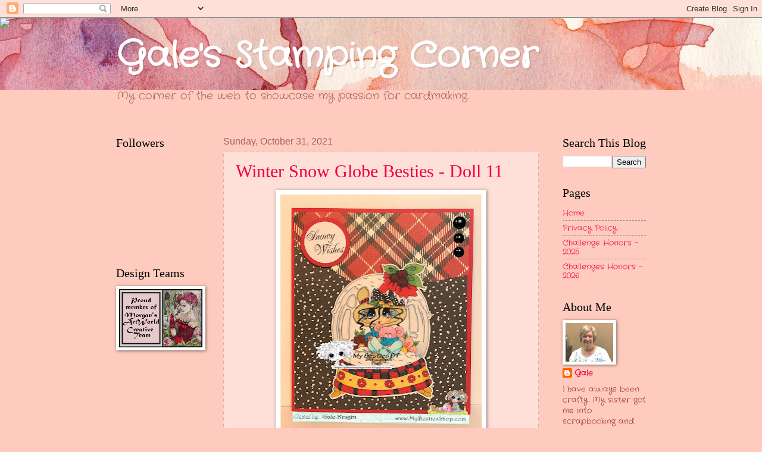

--- FILE ---
content_type: text/html; charset=UTF-8
request_url: https://galesstampingcorner.blogspot.com/2021/10/
body_size: 26782
content:
<!DOCTYPE html>
<html class='v2' dir='ltr' lang='en'>
<head>
<link href='https://www.blogger.com/static/v1/widgets/335934321-css_bundle_v2.css' rel='stylesheet' type='text/css'/>
<meta content='width=1100' name='viewport'/>
<meta content='text/html; charset=UTF-8' http-equiv='Content-Type'/>
<meta content='blogger' name='generator'/>
<link href='https://galesstampingcorner.blogspot.com/favicon.ico' rel='icon' type='image/x-icon'/>
<link href='http://galesstampingcorner.blogspot.com/2021/10/' rel='canonical'/>
<link rel="alternate" type="application/atom+xml" title="         Gale&#39;s Stamping Corner - Atom" href="https://galesstampingcorner.blogspot.com/feeds/posts/default" />
<link rel="alternate" type="application/rss+xml" title="         Gale&#39;s Stamping Corner - RSS" href="https://galesstampingcorner.blogspot.com/feeds/posts/default?alt=rss" />
<link rel="service.post" type="application/atom+xml" title="         Gale&#39;s Stamping Corner - Atom" href="https://www.blogger.com/feeds/6546670351942600054/posts/default" />
<!--Can't find substitution for tag [blog.ieCssRetrofitLinks]-->
<meta content='http://galesstampingcorner.blogspot.com/2021/10/' property='og:url'/>
<meta content='         Gale&#39;s Stamping Corner' property='og:title'/>
<meta content='My corner of the web to showcase my passion for cardmaking.' property='og:description'/>
<title>         Gale's Stamping Corner: October 2021</title>
<style type='text/css'>@font-face{font-family:'Crafty Girls';font-style:normal;font-weight:400;font-display:swap;src:url(//fonts.gstatic.com/s/craftygirls/v16/va9B4kXI39VaDdlPJo8N_NveRhf6Xl7Glw.woff2)format('woff2');unicode-range:U+0000-00FF,U+0131,U+0152-0153,U+02BB-02BC,U+02C6,U+02DA,U+02DC,U+0304,U+0308,U+0329,U+2000-206F,U+20AC,U+2122,U+2191,U+2193,U+2212,U+2215,U+FEFF,U+FFFD;}</style>
<style id='page-skin-1' type='text/css'><!--
/*
-----------------------------------------------
Blogger Template Style
Name:     Watermark
Designer: Blogger
URL:      www.blogger.com
----------------------------------------------- */
/* Use this with templates/1ktemplate-*.html */
/* Content
----------------------------------------------- */
body {
font: normal normal 14px Crafty Girls;
color: #993322;
background: #ffcbbe url(https://themes.googleusercontent.com/image?id=0BwVBOzw_-hbMOGFhZWQ3YjgtZGZiZC00ODlhLWFkNmQtMzRmZmQzMjAxNTY0) no-repeat fixed top center /* Credit: jusant (http://www.istockphoto.com/portfolio/jusant?platform=blogger) */;
}
html body .content-outer {
min-width: 0;
max-width: 100%;
width: 100%;
}
.content-outer {
font-size: 92%;
}
a:link {
text-decoration:none;
color: #f1003f;
}
a:visited {
text-decoration:none;
color: #bc2a60;
}
a:hover {
text-decoration:underline;
color: #ff1a62;
}
.body-fauxcolumns .cap-top {
margin-top: 30px;
background: #ffcbbe url(https://themes.googleusercontent.com/image?id=0BwVBOzw_-hbMOGFhZWQ3YjgtZGZiZC00ODlhLWFkNmQtMzRmZmQzMjAxNTY0) no-repeat fixed top center /* Credit: jusant (http://www.istockphoto.com/portfolio/jusant?platform=blogger) */;
height: 121px;
}
.content-inner {
padding: 0;
}
/* Header
----------------------------------------------- */
.header-inner .Header .titlewrapper,
.header-inner .Header .descriptionwrapper {
padding-left: 20px;
padding-right: 20px;
}
.Header h1 {
font: normal bold 60px Crafty Girls;
color: #ffffff;
text-shadow: 2px 2px rgba(0, 0, 0, .1);
}
.Header h1 a {
color: #ffffff;
}
.Header .description {
font-size: 140%;
color: #a86364;
}
/* Tabs
----------------------------------------------- */
.tabs-inner .section {
margin: 0 20px;
}
.tabs-inner .PageList, .tabs-inner .LinkList, .tabs-inner .Labels {
margin-left: -11px;
margin-right: -11px;
background-color: rgba(89,89,89,0);
border-top: 0 solid #ffffff;
border-bottom: 0 solid #ffffff;
-moz-box-shadow: 0 0 0 rgba(0, 0, 0, .3);
-webkit-box-shadow: 0 0 0 rgba(0, 0, 0, .3);
-goog-ms-box-shadow: 0 0 0 rgba(0, 0, 0, .3);
box-shadow: 0 0 0 rgba(0, 0, 0, .3);
}
.tabs-inner .PageList .widget-content,
.tabs-inner .LinkList .widget-content,
.tabs-inner .Labels .widget-content {
margin: -3px -11px;
background: transparent none  no-repeat scroll right;
}
.tabs-inner .widget ul {
padding: 2px 25px;
max-height: 34px;
background: transparent none no-repeat scroll left;
}
.tabs-inner .widget li {
border: none;
}
.tabs-inner .widget li a {
display: inline-block;
padding: .25em 1em;
font: normal normal 20px Georgia, Utopia, 'Palatino Linotype', Palatino, serif;
color: #f1003f;
border-right: 1px solid #c67864;
}
.tabs-inner .widget li:first-child a {
border-left: 1px solid #c67864;
}
.tabs-inner .widget li.selected a, .tabs-inner .widget li a:hover {
color: #000000;
}
/* Headings
----------------------------------------------- */
h2 {
font: normal normal 20px Georgia, Utopia, 'Palatino Linotype', Palatino, serif;
color: #000000;
margin: 0 0 .5em;
}
h2.date-header {
font: normal normal 16px Arial, Tahoma, Helvetica, FreeSans, sans-serif;
color: #a86364;
}
/* Main
----------------------------------------------- */
.main-inner .column-center-inner,
.main-inner .column-left-inner,
.main-inner .column-right-inner {
padding: 0 5px;
}
.main-outer {
margin-top: 0;
background: transparent none no-repeat scroll top left;
}
.main-inner {
padding-top: 30px;
}
.main-cap-top {
position: relative;
}
.main-cap-top .cap-right {
position: absolute;
height: 0;
width: 100%;
bottom: 0;
background: transparent none repeat-x scroll bottom center;
}
.main-cap-top .cap-left {
position: absolute;
height: 245px;
width: 280px;
right: 0;
bottom: 0;
background: transparent none no-repeat scroll bottom left;
}
/* Posts
----------------------------------------------- */
.post-outer {
padding: 15px 20px;
margin: 0 0 25px;
background: rgba(89,89,89,0) url(https://resources.blogblog.com/blogblog/data/1kt/watermark/post_background_birds.png) repeat scroll top left;
_background-image: none;
border: dotted 1px #d1a9a2;
-moz-box-shadow: 0 0 0 rgba(0, 0, 0, .1);
-webkit-box-shadow: 0 0 0 rgba(0, 0, 0, .1);
-goog-ms-box-shadow: 0 0 0 rgba(0, 0, 0, .1);
box-shadow: 0 0 0 rgba(0, 0, 0, .1);
}
h3.post-title {
font: normal normal 30px Georgia, Utopia, 'Palatino Linotype', Palatino, serif;
margin: 0;
}
.comments h4 {
font: normal normal 30px Georgia, Utopia, 'Palatino Linotype', Palatino, serif;
margin: 1em 0 0;
}
.post-body {
font-size: 105%;
line-height: 1.5;
position: relative;
}
.post-header {
margin: 0 0 1em;
color: #a86364;
}
.post-footer {
margin: 10px 0 0;
padding: 10px 0 0;
color: #a86364;
border-top: dashed 1px #868686;
}
#blog-pager {
font-size: 140%
}
#comments .comment-author {
padding-top: 1.5em;
border-top: dashed 1px #868686;
background-position: 0 1.5em;
}
#comments .comment-author:first-child {
padding-top: 0;
border-top: none;
}
.avatar-image-container {
margin: .2em 0 0;
}
/* Comments
----------------------------------------------- */
.comments .comments-content .icon.blog-author {
background-repeat: no-repeat;
background-image: url([data-uri]);
}
.comments .comments-content .loadmore a {
border-top: 1px solid #868686;
border-bottom: 1px solid #868686;
}
.comments .continue {
border-top: 2px solid #868686;
}
/* Widgets
----------------------------------------------- */
.widget ul, .widget #ArchiveList ul.flat {
padding: 0;
list-style: none;
}
.widget ul li, .widget #ArchiveList ul.flat li {
padding: .35em 0;
text-indent: 0;
border-top: dashed 1px #868686;
}
.widget ul li:first-child, .widget #ArchiveList ul.flat li:first-child {
border-top: none;
}
.widget .post-body ul {
list-style: disc;
}
.widget .post-body ul li {
border: none;
}
.widget .zippy {
color: #868686;
}
.post-body img, .post-body .tr-caption-container, .Profile img, .Image img,
.BlogList .item-thumbnail img {
padding: 5px;
background: #fff;
-moz-box-shadow: 1px 1px 5px rgba(0, 0, 0, .5);
-webkit-box-shadow: 1px 1px 5px rgba(0, 0, 0, .5);
-goog-ms-box-shadow: 1px 1px 5px rgba(0, 0, 0, .5);
box-shadow: 1px 1px 5px rgba(0, 0, 0, .5);
}
.post-body img, .post-body .tr-caption-container {
padding: 8px;
}
.post-body .tr-caption-container {
color: #333333;
}
.post-body .tr-caption-container img {
padding: 0;
background: transparent;
border: none;
-moz-box-shadow: 0 0 0 rgba(0, 0, 0, .1);
-webkit-box-shadow: 0 0 0 rgba(0, 0, 0, .1);
-goog-ms-box-shadow: 0 0 0 rgba(0, 0, 0, .1);
box-shadow: 0 0 0 rgba(0, 0, 0, .1);
}
/* Footer
----------------------------------------------- */
.footer-outer {
color:#d1a9a2;
background: #b3005c url(https://resources.blogblog.com/blogblog/data/1kt/watermark/body_background_navigator.png) repeat scroll top left;
}
.footer-outer a {
color: #ff6495;
}
.footer-outer a:visited {
color: #e04777;
}
.footer-outer a:hover {
color: #ff84a4;
}
.footer-outer .widget h2 {
color: #f0cac3;
}
/* Mobile
----------------------------------------------- */
body.mobile  {
background-size: 100% auto;
}
.mobile .body-fauxcolumn-outer {
background: transparent none repeat scroll top left;
}
html .mobile .mobile-date-outer {
border-bottom: none;
background: rgba(89,89,89,0) url(https://resources.blogblog.com/blogblog/data/1kt/watermark/post_background_birds.png) repeat scroll top left;
_background-image: none;
margin-bottom: 10px;
}
.mobile .main-inner .date-outer {
padding: 0;
}
.mobile .main-inner .date-header {
margin: 10px;
}
.mobile .main-cap-top {
z-index: -1;
}
.mobile .content-outer {
font-size: 100%;
}
.mobile .post-outer {
padding: 10px;
}
.mobile .main-cap-top .cap-left {
background: transparent none no-repeat scroll bottom left;
}
.mobile .body-fauxcolumns .cap-top {
margin: 0;
}
.mobile-link-button {
background: rgba(89,89,89,0) url(https://resources.blogblog.com/blogblog/data/1kt/watermark/post_background_birds.png) repeat scroll top left;
}
.mobile-link-button a:link, .mobile-link-button a:visited {
color: #f1003f;
}
.mobile-index-date .date-header {
color: #a86364;
}
.mobile-index-contents {
color: #993322;
}
.mobile .tabs-inner .section {
margin: 0;
}
.mobile .tabs-inner .PageList {
margin-left: 0;
margin-right: 0;
}
.mobile .tabs-inner .PageList .widget-content {
margin: 0;
color: #000000;
background: rgba(89,89,89,0) url(https://resources.blogblog.com/blogblog/data/1kt/watermark/post_background_birds.png) repeat scroll top left;
}
.mobile .tabs-inner .PageList .widget-content .pagelist-arrow {
border-left: 1px solid #c67864;
}

--></style>
<style id='template-skin-1' type='text/css'><!--
body {
min-width: 930px;
}
.content-outer, .content-fauxcolumn-outer, .region-inner {
min-width: 930px;
max-width: 930px;
_width: 930px;
}
.main-inner .columns {
padding-left: 180px;
padding-right: 180px;
}
.main-inner .fauxcolumn-center-outer {
left: 180px;
right: 180px;
/* IE6 does not respect left and right together */
_width: expression(this.parentNode.offsetWidth -
parseInt("180px") -
parseInt("180px") + 'px');
}
.main-inner .fauxcolumn-left-outer {
width: 180px;
}
.main-inner .fauxcolumn-right-outer {
width: 180px;
}
.main-inner .column-left-outer {
width: 180px;
right: 100%;
margin-left: -180px;
}
.main-inner .column-right-outer {
width: 180px;
margin-right: -180px;
}
#layout {
min-width: 0;
}
#layout .content-outer {
min-width: 0;
width: 800px;
}
#layout .region-inner {
min-width: 0;
width: auto;
}
body#layout div.add_widget {
padding: 8px;
}
body#layout div.add_widget a {
margin-left: 32px;
}
--></style>
<style>
    body {background-image:url(https\:\/\/themes.googleusercontent.com\/image?id=0BwVBOzw_-hbMOGFhZWQ3YjgtZGZiZC00ODlhLWFkNmQtMzRmZmQzMjAxNTY0);}
    
@media (max-width: 200px) { body {background-image:url(https\:\/\/themes.googleusercontent.com\/image?id=0BwVBOzw_-hbMOGFhZWQ3YjgtZGZiZC00ODlhLWFkNmQtMzRmZmQzMjAxNTY0&options=w200);}}
@media (max-width: 400px) and (min-width: 201px) { body {background-image:url(https\:\/\/themes.googleusercontent.com\/image?id=0BwVBOzw_-hbMOGFhZWQ3YjgtZGZiZC00ODlhLWFkNmQtMzRmZmQzMjAxNTY0&options=w400);}}
@media (max-width: 800px) and (min-width: 401px) { body {background-image:url(https\:\/\/themes.googleusercontent.com\/image?id=0BwVBOzw_-hbMOGFhZWQ3YjgtZGZiZC00ODlhLWFkNmQtMzRmZmQzMjAxNTY0&options=w800);}}
@media (max-width: 1200px) and (min-width: 801px) { body {background-image:url(https\:\/\/themes.googleusercontent.com\/image?id=0BwVBOzw_-hbMOGFhZWQ3YjgtZGZiZC00ODlhLWFkNmQtMzRmZmQzMjAxNTY0&options=w1200);}}
/* Last tag covers anything over one higher than the previous max-size cap. */
@media (min-width: 1201px) { body {background-image:url(https\:\/\/themes.googleusercontent.com\/image?id=0BwVBOzw_-hbMOGFhZWQ3YjgtZGZiZC00ODlhLWFkNmQtMzRmZmQzMjAxNTY0&options=w1600);}}
  </style>
<link href='https://www.blogger.com/dyn-css/authorization.css?targetBlogID=6546670351942600054&amp;zx=edce737a-f056-4a62-a0f2-8fa8166fbe10' media='none' onload='if(media!=&#39;all&#39;)media=&#39;all&#39;' rel='stylesheet'/><noscript><link href='https://www.blogger.com/dyn-css/authorization.css?targetBlogID=6546670351942600054&amp;zx=edce737a-f056-4a62-a0f2-8fa8166fbe10' rel='stylesheet'/></noscript>
<meta name='google-adsense-platform-account' content='ca-host-pub-1556223355139109'/>
<meta name='google-adsense-platform-domain' content='blogspot.com'/>

<link rel="stylesheet" href="https://fonts.googleapis.com/css2?display=swap&family=Crafty+Girls"></head>
<body class='loading variant-birds'>
<div class='navbar section' id='navbar' name='Navbar'><div class='widget Navbar' data-version='1' id='Navbar1'><script type="text/javascript">
    function setAttributeOnload(object, attribute, val) {
      if(window.addEventListener) {
        window.addEventListener('load',
          function(){ object[attribute] = val; }, false);
      } else {
        window.attachEvent('onload', function(){ object[attribute] = val; });
      }
    }
  </script>
<div id="navbar-iframe-container"></div>
<script type="text/javascript" src="https://apis.google.com/js/platform.js"></script>
<script type="text/javascript">
      gapi.load("gapi.iframes:gapi.iframes.style.bubble", function() {
        if (gapi.iframes && gapi.iframes.getContext) {
          gapi.iframes.getContext().openChild({
              url: 'https://www.blogger.com/navbar/6546670351942600054?origin\x3dhttps://galesstampingcorner.blogspot.com',
              where: document.getElementById("navbar-iframe-container"),
              id: "navbar-iframe"
          });
        }
      });
    </script><script type="text/javascript">
(function() {
var script = document.createElement('script');
script.type = 'text/javascript';
script.src = '//pagead2.googlesyndication.com/pagead/js/google_top_exp.js';
var head = document.getElementsByTagName('head')[0];
if (head) {
head.appendChild(script);
}})();
</script>
</div></div>
<div class='body-fauxcolumns'>
<div class='fauxcolumn-outer body-fauxcolumn-outer'>
<div class='cap-top'>
<div class='cap-left'></div>
<div class='cap-right'></div>
</div>
<div class='fauxborder-left'>
<div class='fauxborder-right'></div>
<div class='fauxcolumn-inner'>
</div>
</div>
<div class='cap-bottom'>
<div class='cap-left'></div>
<div class='cap-right'></div>
</div>
</div>
</div>
<div class='content'>
<div class='content-fauxcolumns'>
<div class='fauxcolumn-outer content-fauxcolumn-outer'>
<div class='cap-top'>
<div class='cap-left'></div>
<div class='cap-right'></div>
</div>
<div class='fauxborder-left'>
<div class='fauxborder-right'></div>
<div class='fauxcolumn-inner'>
</div>
</div>
<div class='cap-bottom'>
<div class='cap-left'></div>
<div class='cap-right'></div>
</div>
</div>
</div>
<div class='content-outer'>
<div class='content-cap-top cap-top'>
<div class='cap-left'></div>
<div class='cap-right'></div>
</div>
<div class='fauxborder-left content-fauxborder-left'>
<div class='fauxborder-right content-fauxborder-right'></div>
<div class='content-inner'>
<header>
<div class='header-outer'>
<div class='header-cap-top cap-top'>
<div class='cap-left'></div>
<div class='cap-right'></div>
</div>
<div class='fauxborder-left header-fauxborder-left'>
<div class='fauxborder-right header-fauxborder-right'></div>
<div class='region-inner header-inner'>
<div class='header section' id='header' name='Header'><div class='widget Header' data-version='1' id='Header1'>
<div id='header-inner'>
<div class='titlewrapper'>
<h1 class='title'>
<a href='https://galesstampingcorner.blogspot.com/'>
         Gale's Stamping Corner
</a>
</h1>
</div>
<div class='descriptionwrapper'>
<p class='description'><span>My corner of the web to showcase my passion for cardmaking.</span></p>
</div>
</div>
</div></div>
</div>
</div>
<div class='header-cap-bottom cap-bottom'>
<div class='cap-left'></div>
<div class='cap-right'></div>
</div>
</div>
</header>
<div class='tabs-outer'>
<div class='tabs-cap-top cap-top'>
<div class='cap-left'></div>
<div class='cap-right'></div>
</div>
<div class='fauxborder-left tabs-fauxborder-left'>
<div class='fauxborder-right tabs-fauxborder-right'></div>
<div class='region-inner tabs-inner'>
<div class='tabs no-items section' id='crosscol' name='Cross-Column'></div>
<div class='tabs no-items section' id='crosscol-overflow' name='Cross-Column 2'></div>
</div>
</div>
<div class='tabs-cap-bottom cap-bottom'>
<div class='cap-left'></div>
<div class='cap-right'></div>
</div>
</div>
<div class='main-outer'>
<div class='main-cap-top cap-top'>
<div class='cap-left'></div>
<div class='cap-right'></div>
</div>
<div class='fauxborder-left main-fauxborder-left'>
<div class='fauxborder-right main-fauxborder-right'></div>
<div class='region-inner main-inner'>
<div class='columns fauxcolumns'>
<div class='fauxcolumn-outer fauxcolumn-center-outer'>
<div class='cap-top'>
<div class='cap-left'></div>
<div class='cap-right'></div>
</div>
<div class='fauxborder-left'>
<div class='fauxborder-right'></div>
<div class='fauxcolumn-inner'>
</div>
</div>
<div class='cap-bottom'>
<div class='cap-left'></div>
<div class='cap-right'></div>
</div>
</div>
<div class='fauxcolumn-outer fauxcolumn-left-outer'>
<div class='cap-top'>
<div class='cap-left'></div>
<div class='cap-right'></div>
</div>
<div class='fauxborder-left'>
<div class='fauxborder-right'></div>
<div class='fauxcolumn-inner'>
</div>
</div>
<div class='cap-bottom'>
<div class='cap-left'></div>
<div class='cap-right'></div>
</div>
</div>
<div class='fauxcolumn-outer fauxcolumn-right-outer'>
<div class='cap-top'>
<div class='cap-left'></div>
<div class='cap-right'></div>
</div>
<div class='fauxborder-left'>
<div class='fauxborder-right'></div>
<div class='fauxcolumn-inner'>
</div>
</div>
<div class='cap-bottom'>
<div class='cap-left'></div>
<div class='cap-right'></div>
</div>
</div>
<!-- corrects IE6 width calculation -->
<div class='columns-inner'>
<div class='column-center-outer'>
<div class='column-center-inner'>
<div class='main section' id='main' name='Main'><div class='widget Blog' data-version='1' id='Blog1'>
<div class='blog-posts hfeed'>

          <div class="date-outer">
        
<h2 class='date-header'><span>Sunday, October 31, 2021</span></h2>

          <div class="date-posts">
        
<div class='post-outer'>
<div class='post hentry uncustomized-post-template' itemprop='blogPost' itemscope='itemscope' itemtype='http://schema.org/BlogPosting'>
<meta content='https://blogger.googleusercontent.com/img/b/R29vZ2xl/AVvXsEgXVP2wshr_2GAltw8QtLfxMNfDqQ9jcnoLFWmiDSy3LwGws9iGI6GuRoth8Go5JzGNqjolRMeyQeDGfnUJo1C5OwWwpX0kPxWfEAjtHK_nDmcgwoJUNWD8yuQgmbiCJauZEdciZcu9WvTl/w338-h400/11-1-2.JPG' itemprop='image_url'/>
<meta content='6546670351942600054' itemprop='blogId'/>
<meta content='4683802677236247656' itemprop='postId'/>
<a name='4683802677236247656'></a>
<h3 class='post-title entry-title' itemprop='name'>
<a href='https://galesstampingcorner.blogspot.com/2021/10/winter-snow-globe-besties-doll-11.html'>Winter Snow Globe Besties - Doll 11</a>
</h3>
<div class='post-header'>
<div class='post-header-line-1'></div>
</div>
<div class='post-body entry-content' id='post-body-4683802677236247656' itemprop='description articleBody'>
<p></p><div class="separator" style="clear: both; text-align: center;"><a href="https://blogger.googleusercontent.com/img/b/R29vZ2xl/AVvXsEgXVP2wshr_2GAltw8QtLfxMNfDqQ9jcnoLFWmiDSy3LwGws9iGI6GuRoth8Go5JzGNqjolRMeyQeDGfnUJo1C5OwWwpX0kPxWfEAjtHK_nDmcgwoJUNWD8yuQgmbiCJauZEdciZcu9WvTl/s2048/11-1-2.JPG" style="margin-left: 1em; margin-right: 1em;"><img border="0" data-original-height="2048" data-original-width="1726" height="400" src="https://blogger.googleusercontent.com/img/b/R29vZ2xl/AVvXsEgXVP2wshr_2GAltw8QtLfxMNfDqQ9jcnoLFWmiDSy3LwGws9iGI6GuRoth8Go5JzGNqjolRMeyQeDGfnUJo1C5OwWwpX0kPxWfEAjtHK_nDmcgwoJUNWD8yuQgmbiCJauZEdciZcu9WvTl/w338-h400/11-1-2.JPG" width="338" /></a></div><br /><div style="text-align: center;"><span style="background-color: white; color: #333333; font-family: &quot;Crafty Girls&quot;; font-size: 14.85px; font-weight: 700;">We have a new challenge going on at&nbsp;</span><b style="background-color: white; color: #333333; font-family: &quot;Crafty Girls&quot;; font-size: 14.85px;"><a href="https://coloritcreateitshowitoff.blogspot.com/" style="color: #e67c73; text-decoration-line: none;"><span style="color: #2b00fe;">Color It! Create It! Show It Off!</span></a>&nbsp;</b><span style="background-color: white; color: #333333; font-family: &quot;Crafty Girls&quot;; font-size: 14.85px; font-weight: 700;">&nbsp;The theme is&nbsp;</span><b style="background-color: white; color: #333333; font-family: &quot;Crafty Girls&quot;; font-size: 14.85px;"><span style="color: #990000;">Anything Goes</span></b><span style="background-color: white; color: #333333; font-family: &quot;Crafty Girls&quot;; font-size: 14.85px; font-weight: 700;">&nbsp;as always.&nbsp; And our awesome sponsor is of course</span><span style="background-color: white; color: #333333; font-family: &quot;Crafty Girls&quot;; font-size: 14.85px; font-weight: 700;">&nbsp;</span>&nbsp;</div><div style="text-align: center;"><br /></div><div style="text-align: center;"><b><a href="https://www.mybestiesshop.com/store/c1/Featured_Products.html">Sherri Baldy</a></b></div><div style="text-align: center;"><br /></div><div class="separator" style="clear: both; text-align: center;"><a href="https://blogger.googleusercontent.com/img/b/R29vZ2xl/AVvXsEhmOEnnluZ04ZneaP6TBqJBGIn9zFbeUEuikR5y5MXbEmtK5Irtg0GgQ3ZEhOsVL7od9e1I4-iNo9PiGFEfXjvq4LaEsNRk6-XXSOt4hNpHbkx7qH0q24G9iSi2gzueC-YNiQlccrsSDAxc/s950/banner-fairy-1-1-orig.jpg" style="margin-left: 1em; margin-right: 1em;"><img border="0" data-original-height="316" data-original-width="950" height="106" src="https://blogger.googleusercontent.com/img/b/R29vZ2xl/AVvXsEhmOEnnluZ04ZneaP6TBqJBGIn9zFbeUEuikR5y5MXbEmtK5Irtg0GgQ3ZEhOsVL7od9e1I4-iNo9PiGFEfXjvq4LaEsNRk6-XXSOt4hNpHbkx7qH0q24G9iSi2gzueC-YNiQlccrsSDAxc/s320/banner-fairy-1-1-orig.jpg" width="320" /></a></div><div class="separator" style="clear: both; text-align: center;"><br /></div><div class="separator" style="clear: both; text-align: center;"><span style="background-color: white; color: #333333; font-family: &quot;Crafty Girls&quot;; font-size: 14.85px; font-weight: 700;">I have used this cute image </span><span style="background-color: white; font-family: &quot;Crafty Girls&quot;; font-size: 14.85px; font-weight: 700;"><span style="color: #cc0000;">Winter Snow Globe Besties - Doll 11</span></span><span style="background-color: white; color: #333333; font-family: &quot;Crafty Girls&quot;; font-size: 14.85px; font-weight: 700;">.&nbsp; This is a part of the new October releases.&nbsp; You can find this image in Sherri's shop&nbsp;</span><b style="background-color: white; color: #333333; font-family: &quot;Crafty Girls&quot;; font-size: 14.85px;"><a href="https://www.mybestiesshop.com/store/p12534/Instant_Download__My_Besties_Winter_Snow_Globe_Besties_Doll_11_by_Sherri_Baldy.html" style="color: #e67c73; text-decoration-line: none;"><span style="color: #2b00fe;">Here</span></a></b><span style="background-color: white; color: #333333; font-family: &quot;Crafty Girls&quot;; font-size: 14.85px; font-weight: 700;">.</span></div><div class="separator" style="clear: both; text-align: center;"><span style="background-color: white; color: #333333; font-family: &quot;Crafty Girls&quot;; font-size: 14.85px; font-weight: 700;"><br /></span></div><div class="separator" style="clear: both; text-align: center;"><span style="background-color: white; font-family: &quot;Crafty Girls&quot;; font-size: 14.85px; font-weight: 700;"><span style="color: #cc0000;"><u>Card Recipe:</u></span></span></div><div class="separator" style="clear: both; text-align: center;"><span style="background-color: white; font-family: &quot;Crafty Girls&quot;; font-size: 14.85px;"><span>Cardstock - Card base is SU Real red and DP is Carta Bella Christmas Delivery</span></span></div><div class="separator" style="clear: both; text-align: center;"><span style="background-color: white; font-family: &quot;Crafty Girls&quot;; font-size: 14.85px;"><span>Punches - SU Circle</span></span></div><div class="separator" style="clear: both; text-align: center;"><span style="background-color: white; font-family: &quot;Crafty Girls&quot;; font-size: 14.85px;"><span>Sentiment - Digital Delights Snow Sentiment set</span></span></div><div class="separator" style="clear: both; text-align: center;"><span style="background-color: white; font-family: &quot;Crafty Girls&quot;; font-size: 14.85px;"><span>Enamel Dots - The Paper Studio</span></span></div><div class="separator" style="clear: both; text-align: center;"><span style="background-color: white; font-family: &quot;Crafty Girls&quot;; font-size: 14.85px;"><span><br /></span></span></div><div class="separator" style="clear: both; text-align: center;"><span style="background-color: white; font-family: &quot;Crafty Girls&quot;; font-size: 14.85px;"><span style="color: #cc0000;"><b><u>Challenges:</u></b></span></span></div><div class="separator" style="clear: both; text-align: center;"><span style="background-color: white; font-family: &quot;Crafty Girls&quot;; font-size: 14.85px;"><span><a href="https://pinkgemchallengeblog.blogspot.com/2021/10/card-making-craft-challenge-anything.html">A Gem of a Challenge</a> - #22 - Anything Goes</span></span></div><div class="separator" style="clear: both; text-align: center;"><span style="background-color: white; font-family: &quot;Crafty Girls&quot;; font-size: 14.85px;"><span><a href="http://allsortschallenge.blogspot.com/2021/10/week-648-add-sentiment.html">Allsorts</a> - #648 - Add a Sentiment</span></span></div><div class="separator" style="clear: both; text-align: center;"><span style="background-color: white; font-family: &quot;Crafty Girls&quot;; font-size: 14.85px;"><span><a href="https://craftycatzweeklychallenge.blogspot.com/2021/10/crafty-catz-challenge-570-anything-goes.html">Crafty Catz</a> - #570 - Anything Goes</span></span></div><div class="separator" style="clear: both; text-align: center;"><span style="background-color: white; font-family: &quot;Crafty Girls&quot;; font-size: 14.85px;"><span><a href="https://creativefingerschallengeblog.blogspot.com/2021/10/challenge-218.html">Creative Fingers</a> - #218 - Anything Goes</span></span></div><div class="separator" style="clear: both; text-align: center;"><span style="background-color: white; font-family: &quot;Crafty Girls&quot;; font-size: 14.85px;"><span><a href="https://polkadoodle.blogspot.com/2021/10/card-making-crafting-challenge-wk-44.html">Polkadoodles</a> - #44 - Anything Goes</span></span></div><div class="separator" style="clear: both; text-align: center;"><span style="background-color: white; font-family: &quot;Crafty Girls&quot;; font-size: 14.85px;"><span><a href="https://kraftychickschallenge.blogspot.com/2021/10/kcc-583-all-occasions.html">Krafty Chicks</a> - #583 - All Occasions</span></span></div><div class="separator" style="clear: both; text-align: center;"><span style="background-color: white; font-family: &quot;Crafty Girls&quot;; font-size: 14.85px;"><span><a href="http://carabbiemomentsofcraft.blogspot.com/2021/10/creative-moments-challenge-225-anything.html">Creative Moments</a> - #225 - Anything Goes</span></span></div><div class="separator" style="clear: both; text-align: center;"><br /></div><div class="separator" style="clear: both; text-align: center;"><span style="background-color: white; font-family: &quot;Crafty Girls&quot;; font-size: 14.85px;"><span>Thank you for dropping by and have a very crafty day.</span></span></div><br /><div style="text-align: center;"><br /></div><p></p>
<div style='clear: both;'></div>
</div>
<div class='post-footer'>
<div class='post-footer-line post-footer-line-1'>
<span class='post-author vcard'>
</span>
<span class='post-timestamp'>
-
<meta content='http://galesstampingcorner.blogspot.com/2021/10/winter-snow-globe-besties-doll-11.html' itemprop='url'/>
<a class='timestamp-link' href='https://galesstampingcorner.blogspot.com/2021/10/winter-snow-globe-besties-doll-11.html' rel='bookmark' title='permanent link'><abbr class='published' itemprop='datePublished' title='2021-10-31T23:00:00-05:00'>October 31, 2021</abbr></a>
</span>
<span class='post-comment-link'>
<a class='comment-link' href='https://www.blogger.com/comment/fullpage/post/6546670351942600054/4683802677236247656' onclick='javascript:window.open(this.href, "bloggerPopup", "toolbar=0,location=0,statusbar=1,menubar=0,scrollbars=yes,width=640,height=500"); return false;'>
6 comments:
  </a>
</span>
<span class='post-icons'>
</span>
<div class='post-share-buttons goog-inline-block'>
<a class='goog-inline-block share-button sb-email' href='https://www.blogger.com/share-post.g?blogID=6546670351942600054&postID=4683802677236247656&target=email' target='_blank' title='Email This'><span class='share-button-link-text'>Email This</span></a><a class='goog-inline-block share-button sb-blog' href='https://www.blogger.com/share-post.g?blogID=6546670351942600054&postID=4683802677236247656&target=blog' onclick='window.open(this.href, "_blank", "height=270,width=475"); return false;' target='_blank' title='BlogThis!'><span class='share-button-link-text'>BlogThis!</span></a><a class='goog-inline-block share-button sb-twitter' href='https://www.blogger.com/share-post.g?blogID=6546670351942600054&postID=4683802677236247656&target=twitter' target='_blank' title='Share to X'><span class='share-button-link-text'>Share to X</span></a><a class='goog-inline-block share-button sb-facebook' href='https://www.blogger.com/share-post.g?blogID=6546670351942600054&postID=4683802677236247656&target=facebook' onclick='window.open(this.href, "_blank", "height=430,width=640"); return false;' target='_blank' title='Share to Facebook'><span class='share-button-link-text'>Share to Facebook</span></a><a class='goog-inline-block share-button sb-pinterest' href='https://www.blogger.com/share-post.g?blogID=6546670351942600054&postID=4683802677236247656&target=pinterest' target='_blank' title='Share to Pinterest'><span class='share-button-link-text'>Share to Pinterest</span></a>
</div>
</div>
<div class='post-footer-line post-footer-line-2'>
<span class='post-labels'>
</span>
</div>
<div class='post-footer-line post-footer-line-3'>
<span class='post-location'>
</span>
</div>
</div>
</div>
</div>

          </div></div>
        

          <div class="date-outer">
        
<h2 class='date-header'><span>Sunday, October 24, 2021</span></h2>

          <div class="date-posts">
        
<div class='post-outer'>
<div class='post hentry uncustomized-post-template' itemprop='blogPost' itemscope='itemscope' itemtype='http://schema.org/BlogPosting'>
<meta content='https://blogger.googleusercontent.com/img/b/R29vZ2xl/AVvXsEg55OAxqOVmeHE0yVxenL8IneazmLArpX4Y3iogMyGcaN4sXvD1T7dn9dndLuZZOWGzWmtvnxmQnyWR2iwnmQtTVI4FT3xnqUPIOQsC4H461l1IuQfh6G7Kj9Bxmz9RoDuUMQsbt51Ac4kP/w191-h400/10-24.JPG' itemprop='image_url'/>
<meta content='6546670351942600054' itemprop='blogId'/>
<meta content='2422276437206127650' itemprop='postId'/>
<a name='2422276437206127650'></a>
<h3 class='post-title entry-title' itemprop='name'>
<a href='https://galesstampingcorner.blogspot.com/2021/10/emily-with-penguin-curly-hair.html'>Emily With Penguin - Curly Hair</a>
</h3>
<div class='post-header'>
<div class='post-header-line-1'></div>
</div>
<div class='post-body entry-content' id='post-body-2422276437206127650' itemprop='description articleBody'>
<p></p><div class="separator" style="clear: both; text-align: center;"><div class="separator" style="clear: both; text-align: center;"><a href="https://blogger.googleusercontent.com/img/b/R29vZ2xl/AVvXsEg55OAxqOVmeHE0yVxenL8IneazmLArpX4Y3iogMyGcaN4sXvD1T7dn9dndLuZZOWGzWmtvnxmQnyWR2iwnmQtTVI4FT3xnqUPIOQsC4H461l1IuQfh6G7Kj9Bxmz9RoDuUMQsbt51Ac4kP/s2567/10-24.JPG" imageanchor="1" style="margin-left: 1em; margin-right: 1em;"><img border="0" data-original-height="2567" data-original-width="1225" height="400" src="https://blogger.googleusercontent.com/img/b/R29vZ2xl/AVvXsEg55OAxqOVmeHE0yVxenL8IneazmLArpX4Y3iogMyGcaN4sXvD1T7dn9dndLuZZOWGzWmtvnxmQnyWR2iwnmQtTVI4FT3xnqUPIOQsC4H461l1IuQfh6G7Kj9Bxmz9RoDuUMQsbt51Ac4kP/w191-h400/10-24.JPG" width="191" /></a></div><br />I am back again sharing my DT project for <b><a href="https://www.etsy.com/shop/ConieFongArt">Conie Fong</a></b> using <b><span style="color: #cc0000;">Emily With Penguin - Curly Hair</span></b> which you can find <b><a href="https://www.etsy.com/listing/1090119736/digital-stamp-digi-stamp-digistamp-emily?ref=shop_home_active_1&amp;crt=1">Here</a></b>. You will get two images, one with curly hair and one with braids.&nbsp; And also two sentiments.&nbsp; They are both just adorable and she is on sale right now.</div><div class="separator" style="clear: both; text-align: center;"><br /></div><div class="separator" style="clear: both; text-align: center;"><span style="color: #cc0000;"><b><u>Card Recipe:</u></b></span></div><div class="separator" style="clear: both; text-align: center;">Cardstock - Card Base is Georgia Pacific White and DP is SU Peaceful Prints Designer Papers</div><div class="separator" style="clear: both; text-align: center;">Die Cuts - Photo Play Stitched Scallops</div><div class="separator" style="clear: both; text-align: center;">Punch - Martha Stewart Crafts Snowflake Punch</div><div class="separator" style="clear: both; text-align: center;">Glitter Paper - The Paper Studio</div><div class="separator" style="clear: both; text-align: center;">Glitter - Star Dust Stickles</div><div class="separator" style="clear: both; text-align: center;"><br /></div><div class="separator" style="clear: both; text-align: center;"><span style="color: #cc0000;"><b><u>Challenges:</u></b></span></div><div class="separator" style="clear: both; text-align: center;"><a href="http://lilpatchofcraftyfriends.blogspot.com/2021/10/c-168.html">Lil Patch of Crafty Friends</a> - #168 - Anything Goes<br /></div><div class="separator" style="clear: both; text-align: center;"><a href="http://corrosivechallengesbyjanet.blogspot.com/2021/10/challenge-10challenge-10-october-2021.html">The Corrosive Challenge</a> - #10 - Anything Goes</div><div class="separator" style="clear: both; text-align: center;"><a href="https://peaceonearthchristmas.blogspot.com/2021/10/peace-on-earth-christmas-challenge-2.html">Peace on Earth Christmas Challenge</a> - #2 - Anything Goes</div><div class="separator" style="clear: both; text-align: center;"><a href="https://creativefingerschallengeblog.blogspot.com/2021/10/challenge-217.html">Creative Fingers</a> - #217 - Anything Goes</div><div class="separator" style="clear: both; text-align: center;"><a href="https://audsentimentschallengeblog.blogspot.com/2021/10/286-christmas-sentiment.html">Aud Sentiments</a> - #286 - Christmas Sentiments</div><div class="separator" style="clear: both; text-align: center;"><a href="https://kraftychickschallenge.blogspot.com/2021/10/krafty-chicks-challenge-582-cas.html">Krafty Chicks</a> - #582 - CAS</div><div class="separator" style="clear: both; text-align: center;"><a href="http://movingalongwiththetimes.blogspot.com/2021/10/challenge-135-for-october.html">Moving Along With the Times</a> - #135 - Bingo Board ( I used the second row with Image/Patterned Paper and Glitter)</div><div class="separator" style="clear: both; text-align: center;"><a href="https://bastel-traum.blogspot.com/2021/10/106-weihnachten-christmas.html">Bastel-Traum</a> - #106 - Christmas</div><div class="separator" style="clear: both; text-align: center;"><a href="https://christmas24challenge.blogspot.com/2021/10/good-morning-all.html">Christmas 24</a> - #40 - Simply Snowflakes</div><div class="separator" style="clear: both; text-align: center;"><a href="https://christmascardsallyearround.blogspot.com/2021/10/october-challenge-something-that-starts.html">Christmas Crafts All Year Round</a> - Something That Starts with S and/T - (Snowflakes)</div><div class="separator" style="clear: both; text-align: center;"><br /></div><div class="separator" style="clear: both; text-align: center;">Thank you so much for dropping by.&nbsp; I hope you have a very crafty day.</div><div class="separator" style="clear: both; text-align: center;"><br /></div><div class="separator" style="clear: both; text-align: center;"><br /></div><br /><div class="separator" style="clear: both; text-align: center;"><br /></div><br /><p></p><div class="separator" style="clear: both; text-align: center;"><br /></div><br /><div class="separator" style="clear: both; text-align: center;"><br /></div><br />
<div style='clear: both;'></div>
</div>
<div class='post-footer'>
<div class='post-footer-line post-footer-line-1'>
<span class='post-author vcard'>
</span>
<span class='post-timestamp'>
-
<meta content='http://galesstampingcorner.blogspot.com/2021/10/emily-with-penguin-curly-hair.html' itemprop='url'/>
<a class='timestamp-link' href='https://galesstampingcorner.blogspot.com/2021/10/emily-with-penguin-curly-hair.html' rel='bookmark' title='permanent link'><abbr class='published' itemprop='datePublished' title='2021-10-24T11:00:00-05:00'>October 24, 2021</abbr></a>
</span>
<span class='post-comment-link'>
<a class='comment-link' href='https://www.blogger.com/comment/fullpage/post/6546670351942600054/2422276437206127650' onclick='javascript:window.open(this.href, "bloggerPopup", "toolbar=0,location=0,statusbar=1,menubar=0,scrollbars=yes,width=640,height=500"); return false;'>
8 comments:
  </a>
</span>
<span class='post-icons'>
</span>
<div class='post-share-buttons goog-inline-block'>
<a class='goog-inline-block share-button sb-email' href='https://www.blogger.com/share-post.g?blogID=6546670351942600054&postID=2422276437206127650&target=email' target='_blank' title='Email This'><span class='share-button-link-text'>Email This</span></a><a class='goog-inline-block share-button sb-blog' href='https://www.blogger.com/share-post.g?blogID=6546670351942600054&postID=2422276437206127650&target=blog' onclick='window.open(this.href, "_blank", "height=270,width=475"); return false;' target='_blank' title='BlogThis!'><span class='share-button-link-text'>BlogThis!</span></a><a class='goog-inline-block share-button sb-twitter' href='https://www.blogger.com/share-post.g?blogID=6546670351942600054&postID=2422276437206127650&target=twitter' target='_blank' title='Share to X'><span class='share-button-link-text'>Share to X</span></a><a class='goog-inline-block share-button sb-facebook' href='https://www.blogger.com/share-post.g?blogID=6546670351942600054&postID=2422276437206127650&target=facebook' onclick='window.open(this.href, "_blank", "height=430,width=640"); return false;' target='_blank' title='Share to Facebook'><span class='share-button-link-text'>Share to Facebook</span></a><a class='goog-inline-block share-button sb-pinterest' href='https://www.blogger.com/share-post.g?blogID=6546670351942600054&postID=2422276437206127650&target=pinterest' target='_blank' title='Share to Pinterest'><span class='share-button-link-text'>Share to Pinterest</span></a>
</div>
</div>
<div class='post-footer-line post-footer-line-2'>
<span class='post-labels'>
</span>
</div>
<div class='post-footer-line post-footer-line-3'>
<span class='post-location'>
</span>
</div>
</div>
</div>
</div>

          </div></div>
        

          <div class="date-outer">
        
<h2 class='date-header'><span>Wednesday, October 20, 2021</span></h2>

          <div class="date-posts">
        
<div class='post-outer'>
<div class='post hentry uncustomized-post-template' itemprop='blogPost' itemscope='itemscope' itemtype='http://schema.org/BlogPosting'>
<meta content='https://blogger.googleusercontent.com/img/b/R29vZ2xl/AVvXsEi1n9yUZCVpIbjx7aLf4E4QhSfPEnIlTtbCILHCn1s8Qn1avpztxe4-J_UUrV-7z5rtafhjwuYkpD8pj4G4Ca5UZGg12OU9JrIEFlyeUTJkkTT7cCgOTMPyGI9YUVm2IuxG2e3i7gm9NYQN/w359-h400/10-20.JPG' itemprop='image_url'/>
<meta content='6546670351942600054' itemprop='blogId'/>
<meta content='8635677399089427948' itemprop='postId'/>
<a name='8635677399089427948'></a>
<h3 class='post-title entry-title' itemprop='name'>
<a href='https://galesstampingcorner.blogspot.com/2021/10/trick-or-treat.html'>Trick or Treat</a>
</h3>
<div class='post-header'>
<div class='post-header-line-1'></div>
</div>
<div class='post-body entry-content' id='post-body-8635677399089427948' itemprop='description articleBody'>
<p></p><div class="separator" style="clear: both; text-align: center;"><br /></div><br />&nbsp;<div class="separator" style="clear: both; text-align: center;"><a href="https://blogger.googleusercontent.com/img/b/R29vZ2xl/AVvXsEi1n9yUZCVpIbjx7aLf4E4QhSfPEnIlTtbCILHCn1s8Qn1avpztxe4-J_UUrV-7z5rtafhjwuYkpD8pj4G4Ca5UZGg12OU9JrIEFlyeUTJkkTT7cCgOTMPyGI9YUVm2IuxG2e3i7gm9NYQN/s483/10-20.JPG" style="margin-left: 1em; margin-right: 1em;"><img border="0" data-original-height="483" data-original-width="433" height="400" src="https://blogger.googleusercontent.com/img/b/R29vZ2xl/AVvXsEi1n9yUZCVpIbjx7aLf4E4QhSfPEnIlTtbCILHCn1s8Qn1avpztxe4-J_UUrV-7z5rtafhjwuYkpD8pj4G4Ca5UZGg12OU9JrIEFlyeUTJkkTT7cCgOTMPyGI9YUVm2IuxG2e3i7gm9NYQN/w359-h400/10-20.JPG" width="359" /></a></div><div style="text-align: center;"><br /></div><div style="text-align: center;"><div style="background-color: white; font-family: &quot;Crafty Girls&quot;; font-size: 14.85px; font-weight: 700;"><span style="color: #333333;">&nbsp;</span><span style="color: #333333; font-size: 14.85px;">We have a new challenge today at&nbsp;</span><b style="color: #333333; font-size: 14.85px;"><a href="https://www.facebook.com/groups/1730005463906336" style="color: #e67c73; text-decoration-line: none;"><span style="color: #3d85c6;">SheepSki Designs Facebook</span></a></b><span style="color: #333333; font-size: 14.85px;">.&nbsp; The theme for this challenge is</span><span style="font-size: 14.85px;"><span style="color: #45818e;">&nbsp;</span><span style="color: #b45f06;">Pick a Colour(s)</span></span><span style="color: #333333; font-size: 14.85px;">.&nbsp; I chose Halloween colours.&nbsp; I have used the image&nbsp;</span><span style="font-size: 14.85px;"><span style="color: #b45f06;">Trick or Treat</span></span><span style="color: #333333; font-size: 14.85px;">.&nbsp; You can find this image in the shop&nbsp;</span><b style="color: #333333; font-size: 14.85px;"><a href="https://www.etsy.com/listing/850906478/trick-or-treat-image-no-228?ref=shop_home_active_13" style="color: #e67c73; text-decoration-line: none;"><span style="color: #3d85c6;">Here</span></a></b><span style="color: #333333; font-size: 14.85px;">.&nbsp; He is colored with Copic Sketch markers.</span></div><div><span style="font-size: 14.85px;"><br /></span></div><div><span style="font-size: 14.85px;"><span style="color: #b45f06;"><b><u>Card Recipe:</u></b></span></span></div><div><span style="font-size: 14.85px;">Cardstock - Card base is SU Pumpkin Pie and DP is Silhouette Halloween Papers</span></div><div><span style="font-size: 14.85px;">SVG Cut - Scan n Cut Shapes</span></div><div><span style="font-size: 14.85px;">Sentiment - Hampton Arts&nbsp;</span></div><div><span style="font-size: 14.85px;"><br /></span></div><div><span style="color: #b45f06; font-size: 14.85px;"><b><u>Challenges:</u></b></span></div><div><span style="font-size: 14.85px;"><a href="https://ikesworldchallengeblog.blogspot.com/2021/10/ikesworld-challenges-149-anything_19.html">Ike's World</a> - #144 - Anything Goes/Opt Trick or Treat</span></div><div><span style="font-size: 14.85px;"><a href="https://tuesdaytaggers.blogspot.com/2021/10/halloween-time-at-try-it-on-tuesday.html">Try It On Tuesday</a> - Halloween Time</span></div><div><span style="font-size: 14.85px;"><a href="http://unicornchallenge.blogspot.com/2021/10/challenge-70-autumn-andor-halloween.html">Unicorn Challenge</a> - #70 - Autumn and/or Halloween</span></div><div><span style="font-size: 14.85px;"><a href="https://craftinghappinesschallenges.blogspot.com/2021/10/116-october-color-challenge.html">Crafting Happiness</a> - #116 - Color Challenge</span></div><div><span style="font-size: 14.85px;"><a href="http://cupcakeinspirations.blogspot.com/2021/10/cupcake-inspirations-challenge-530.html">Cupcake Inspirations</a> - #530 - Halloween Fun</span></div><div><span style="font-size: 14.85px;"><a href="http://mytimetocraftchallenge.blogspot.com/2021/10/challenge-468-halloween-or-fall-colours.html">My Time to Craft</a> - #468 - Halloween or Fall Colours</span></div><div><span style="font-size: 14.85px;"><a href="https://craftycatzweeklychallenge.blogspot.com/2021/10/crafty-catz-challenge-568-anything-goes.html">Crafty Catz</a> - #568 - Anything Goes/Opt Trick or Treat</span></div><div><span style="font-size: 14.85px;"><a href="http://simplycreatetoo.blogspot.com/2021/10/ch-175-all-things-spooky-scary-etc.html">Simply Create Too</a> - All Things Spooky, Scary, Etc.</span></div><div><a href="https://cccdigicreations.blogspot.com/2021/10/challenge-130-autumn-andor-halloween.html" style="font-size: 14.85px;">CCC Digi Creations</a><span style="font-size: 14.85px;"> - #130 - Autumn/Halloween</span></div><div><span style="font-size: 14.85px;"><br /></span></div><div><span style="font-size: 14.85px;">Thanks for dropping by and have a very crafty day.</span></div></div><p></p>
<div style='clear: both;'></div>
</div>
<div class='post-footer'>
<div class='post-footer-line post-footer-line-1'>
<span class='post-author vcard'>
</span>
<span class='post-timestamp'>
-
<meta content='http://galesstampingcorner.blogspot.com/2021/10/trick-or-treat.html' itemprop='url'/>
<a class='timestamp-link' href='https://galesstampingcorner.blogspot.com/2021/10/trick-or-treat.html' rel='bookmark' title='permanent link'><abbr class='published' itemprop='datePublished' title='2021-10-20T08:00:00-05:00'>October 20, 2021</abbr></a>
</span>
<span class='post-comment-link'>
<a class='comment-link' href='https://www.blogger.com/comment/fullpage/post/6546670351942600054/8635677399089427948' onclick='javascript:window.open(this.href, "bloggerPopup", "toolbar=0,location=0,statusbar=1,menubar=0,scrollbars=yes,width=640,height=500"); return false;'>
11 comments:
  </a>
</span>
<span class='post-icons'>
</span>
<div class='post-share-buttons goog-inline-block'>
<a class='goog-inline-block share-button sb-email' href='https://www.blogger.com/share-post.g?blogID=6546670351942600054&postID=8635677399089427948&target=email' target='_blank' title='Email This'><span class='share-button-link-text'>Email This</span></a><a class='goog-inline-block share-button sb-blog' href='https://www.blogger.com/share-post.g?blogID=6546670351942600054&postID=8635677399089427948&target=blog' onclick='window.open(this.href, "_blank", "height=270,width=475"); return false;' target='_blank' title='BlogThis!'><span class='share-button-link-text'>BlogThis!</span></a><a class='goog-inline-block share-button sb-twitter' href='https://www.blogger.com/share-post.g?blogID=6546670351942600054&postID=8635677399089427948&target=twitter' target='_blank' title='Share to X'><span class='share-button-link-text'>Share to X</span></a><a class='goog-inline-block share-button sb-facebook' href='https://www.blogger.com/share-post.g?blogID=6546670351942600054&postID=8635677399089427948&target=facebook' onclick='window.open(this.href, "_blank", "height=430,width=640"); return false;' target='_blank' title='Share to Facebook'><span class='share-button-link-text'>Share to Facebook</span></a><a class='goog-inline-block share-button sb-pinterest' href='https://www.blogger.com/share-post.g?blogID=6546670351942600054&postID=8635677399089427948&target=pinterest' target='_blank' title='Share to Pinterest'><span class='share-button-link-text'>Share to Pinterest</span></a>
</div>
</div>
<div class='post-footer-line post-footer-line-2'>
<span class='post-labels'>
</span>
</div>
<div class='post-footer-line post-footer-line-3'>
<span class='post-location'>
</span>
</div>
</div>
</div>
</div>

          </div></div>
        

          <div class="date-outer">
        
<h2 class='date-header'><span>Sunday, October 17, 2021</span></h2>

          <div class="date-posts">
        
<div class='post-outer'>
<div class='post hentry uncustomized-post-template' itemprop='blogPost' itemscope='itemscope' itemtype='http://schema.org/BlogPosting'>
<meta content='https://blogger.googleusercontent.com/img/b/R29vZ2xl/AVvXsEjfEcivT0tHN0t2c7AKm4yTtE_Z0Di8e7GE2-imjJadX-sH3TEHHxVH6s_05zfKxwz21vIIGNfVCslLq3c-bYj6UUCOzza6XVnc88G6I_OrlhtpdwQJ9Pwt5obSjoTr6RgMlXMVRsiPxw8k/w344-h400/10-17.JPG' itemprop='image_url'/>
<meta content='6546670351942600054' itemprop='blogId'/>
<meta content='368382065134381117' itemprop='postId'/>
<a name='368382065134381117'></a>
<h3 class='post-title entry-title' itemprop='name'>
<a href='https://galesstampingcorner.blogspot.com/2021/10/october-stars.html'>October Stars</a>
</h3>
<div class='post-header'>
<div class='post-header-line-1'></div>
</div>
<div class='post-body entry-content' id='post-body-368382065134381117' itemprop='description articleBody'>
<p>&nbsp;</p><div class="separator" style="clear: both; text-align: center;"><a href="https://blogger.googleusercontent.com/img/b/R29vZ2xl/AVvXsEjfEcivT0tHN0t2c7AKm4yTtE_Z0Di8e7GE2-imjJadX-sH3TEHHxVH6s_05zfKxwz21vIIGNfVCslLq3c-bYj6UUCOzza6XVnc88G6I_OrlhtpdwQJ9Pwt5obSjoTr6RgMlXMVRsiPxw8k/s2048/10-17.JPG" style="margin-left: 1em; margin-right: 1em;"><img border="0" data-original-height="2048" data-original-width="1759" height="400" src="https://blogger.googleusercontent.com/img/b/R29vZ2xl/AVvXsEjfEcivT0tHN0t2c7AKm4yTtE_Z0Di8e7GE2-imjJadX-sH3TEHHxVH6s_05zfKxwz21vIIGNfVCslLq3c-bYj6UUCOzza6XVnc88G6I_OrlhtpdwQJ9Pwt5obSjoTr6RgMlXMVRsiPxw8k/w344-h400/10-17.JPG" width="344" /></a></div><br /><p></p><div style="text-align: center;">Good morning and I am here with another new card.&nbsp; This is <b><span style="color: #674ea7;">October Stars</span><span style="color: #351c75;"> </span></b>from <b><a href="https://www.etsy.com/uk/shop/gjzcck">Ching-Chou Kuik</a></b>.&nbsp; This is a new release this month.&nbsp; And you can find her in the store <b><a href="https://www.etsy.com/listing/1075221084/october-stars-coloring-page-printable?ref=shop_home_feat_2">Here</a></b>.</div><div style="text-align: center;"><br /></div><div style="text-align: center;"><b><u><span style="color: #674ea7;">Card Recipe:</span></u></b></div><div style="text-align: center;">Cardstock - Card base is Coredinations Color Core and DP is Echo Park Chillingworth Manor</div><div style="text-align: center;">Die Cuts - SU Oval Framelits; cat from Hampton Arts</div><div style="text-align: center;">Flowers - Stash</div><div style="text-align: center;">Sentiment - Digital Delights</div><div style="text-align: center;">Enamel Dots - Recollections</div><div style="text-align: center;"><br /></div><div style="text-align: center;"><span style="color: #674ea7;"><b><u>Challenges:</u></b></span></div><div style="text-align: center;"><a href="http://cck-digitalstamps-challenge.blogspot.com/2021/09/ching-chou-kuik-digital-stamps.html">Ching-Chou Kuik</a> - Boo-tiful Halloween or Pumpkins or Halloween Colours</div><div style="text-align: center;"><a href="https://classicdesignchallenge.blogspot.com/2021/10/classic-design-challenge-october-10.html">Classic Design Challenge</a> - #10 - Anything Goes</div><div style="text-align: center;"><a href="https://creativecraftcottage.blogspot.com/2021/10/challenge-145-autumnhalloween.html">Creative Craft Cottage</a> - #145 - Autumn/Halloween</div><div style="text-align: center;"><a href="https://cccdigicreations.blogspot.com/2021/10/challenge-130-autumn-andor-halloween.html">CCC Digi Creations</a> - #130 - Autumn/Halloween</div><div style="text-align: center;"><a href="http://daisychainchallenge.blogspot.com/2021/10/challenge-57-autumn-andor-halloween.html">Daisy Chain Challenge</a> - #57 - Autumn/Halloween</div><div style="text-align: center;"><a href="http://pearlysparkleschallenge.blogspot.com/2021/10/challenge-67-autumn-andor-halloween.html">Pearly Sparkles Challenge</a> - #67 - Autumn/Halloween</div><div style="text-align: center;"><a href="https://twooldbatshalloweenchallenge.blogspot.com/2021/10/october-anything-halloween.html">Two Old Bats Halloween Challenge</a> - Anything Halloween</div><div style="text-align: center;"><a href="https://www.facebook.com/media/set/?set=oa.342193210930075&amp;type=3">Ching-Chou Kuik Facebook Challenge</a> - Boo-tiful Halloween or Pumpkins or Halloween Colours</div><div style="text-align: center;"><a href="http://disdigidesignschallenge.blogspot.com/2021/10/creepy-or-cute-challenge.html">Di's Digi Challenge</a> - Creepy or Cute</div><div style="text-align: center;"><a href="http://mytimetocraftchallenge.blogspot.com/2021/10/challenge-468-halloween-or-fall-colours.html">My Time to Craft</a> - 3468 - Halloween or Fall Colours</div><div style="text-align: center;"><a href="http://craftygalscornerchallenges.blogspot.com/2021/10/challenge-224-halloween-colours.html">Crafty Gals Corner</a> - #224 - Halloween Colours</div><div style="text-align: center;"><br /></div><div style="text-align: center;">Thanks everyone for dropping by and having a look.&nbsp; Hope you saw something you liked.&nbsp;&nbsp;</div>
<div style='clear: both;'></div>
</div>
<div class='post-footer'>
<div class='post-footer-line post-footer-line-1'>
<span class='post-author vcard'>
</span>
<span class='post-timestamp'>
-
<meta content='http://galesstampingcorner.blogspot.com/2021/10/october-stars.html' itemprop='url'/>
<a class='timestamp-link' href='https://galesstampingcorner.blogspot.com/2021/10/october-stars.html' rel='bookmark' title='permanent link'><abbr class='published' itemprop='datePublished' title='2021-10-17T10:52:00-05:00'>October 17, 2021</abbr></a>
</span>
<span class='post-comment-link'>
<a class='comment-link' href='https://www.blogger.com/comment/fullpage/post/6546670351942600054/368382065134381117' onclick='javascript:window.open(this.href, "bloggerPopup", "toolbar=0,location=0,statusbar=1,menubar=0,scrollbars=yes,width=640,height=500"); return false;'>
10 comments:
  </a>
</span>
<span class='post-icons'>
</span>
<div class='post-share-buttons goog-inline-block'>
<a class='goog-inline-block share-button sb-email' href='https://www.blogger.com/share-post.g?blogID=6546670351942600054&postID=368382065134381117&target=email' target='_blank' title='Email This'><span class='share-button-link-text'>Email This</span></a><a class='goog-inline-block share-button sb-blog' href='https://www.blogger.com/share-post.g?blogID=6546670351942600054&postID=368382065134381117&target=blog' onclick='window.open(this.href, "_blank", "height=270,width=475"); return false;' target='_blank' title='BlogThis!'><span class='share-button-link-text'>BlogThis!</span></a><a class='goog-inline-block share-button sb-twitter' href='https://www.blogger.com/share-post.g?blogID=6546670351942600054&postID=368382065134381117&target=twitter' target='_blank' title='Share to X'><span class='share-button-link-text'>Share to X</span></a><a class='goog-inline-block share-button sb-facebook' href='https://www.blogger.com/share-post.g?blogID=6546670351942600054&postID=368382065134381117&target=facebook' onclick='window.open(this.href, "_blank", "height=430,width=640"); return false;' target='_blank' title='Share to Facebook'><span class='share-button-link-text'>Share to Facebook</span></a><a class='goog-inline-block share-button sb-pinterest' href='https://www.blogger.com/share-post.g?blogID=6546670351942600054&postID=368382065134381117&target=pinterest' target='_blank' title='Share to Pinterest'><span class='share-button-link-text'>Share to Pinterest</span></a>
</div>
</div>
<div class='post-footer-line post-footer-line-2'>
<span class='post-labels'>
</span>
</div>
<div class='post-footer-line post-footer-line-3'>
<span class='post-location'>
</span>
</div>
</div>
</div>
</div>

          </div></div>
        

          <div class="date-outer">
        
<h2 class='date-header'><span>Friday, October 15, 2021</span></h2>

          <div class="date-posts">
        
<div class='post-outer'>
<div class='post hentry uncustomized-post-template' itemprop='blogPost' itemscope='itemscope' itemtype='http://schema.org/BlogPosting'>
<meta content='https://blogger.googleusercontent.com/img/b/R29vZ2xl/AVvXsEgTcnGfIZt4jXGdV7Bn6BBKLqEV3NOrdMqw8QlFm4IfIm-BI48cM0kwugDYlv_qkbvWvkJ92DJBa7yqnTXZ5heJJLeP8w7FUo-QQ4Cp_FtqzhyphenhyphenLQLV_b0atpemQrtv-sxGgNj1nuh39wJnU/w395-h400/10-15.JPG' itemprop='image_url'/>
<meta content='6546670351942600054' itemprop='blogId'/>
<meta content='3737884267082794978' itemprop='postId'/>
<a name='3737884267082794978'></a>
<h3 class='post-title entry-title' itemprop='name'>
<a href='https://galesstampingcorner.blogspot.com/2021/10/floral-hug.html'>Floral Hug</a>
</h3>
<div class='post-header'>
<div class='post-header-line-1'></div>
</div>
<div class='post-body entry-content' id='post-body-3737884267082794978' itemprop='description articleBody'>
<p></p><div class="separator" style="clear: both; text-align: center;"><a href="https://blogger.googleusercontent.com/img/b/R29vZ2xl/AVvXsEgTcnGfIZt4jXGdV7Bn6BBKLqEV3NOrdMqw8QlFm4IfIm-BI48cM0kwugDYlv_qkbvWvkJ92DJBa7yqnTXZ5heJJLeP8w7FUo-QQ4Cp_FtqzhyphenhyphenLQLV_b0atpemQrtv-sxGgNj1nuh39wJnU/s2048/10-15.JPG" style="margin-left: 1em; margin-right: 1em;"><img border="0" data-original-height="2048" data-original-width="2020" height="400" src="https://blogger.googleusercontent.com/img/b/R29vZ2xl/AVvXsEgTcnGfIZt4jXGdV7Bn6BBKLqEV3NOrdMqw8QlFm4IfIm-BI48cM0kwugDYlv_qkbvWvkJ92DJBa7yqnTXZ5heJJLeP8w7FUo-QQ4Cp_FtqzhyphenhyphenLQLV_b0atpemQrtv-sxGgNj1nuh39wJnU/w395-h400/10-15.JPG" width="395" /></a></div><br /><div style="text-align: center;">&nbsp;I am so happy to be the Guest Designer for this challenge at <b><a href="http://createfulheartcards.blogspot.com/">Createful Hearts Challenge</a></b>.&nbsp; &nbsp;The theme is <b><span style="color: red;">Anything Goes</span></b>.</div><div style="text-align: center;"><br /></div><div class="separator" style="clear: both; text-align: center;"><a href="https://blogger.googleusercontent.com/img/b/R29vZ2xl/AVvXsEj19p3enS4esrRuykhUT60WLG3p68vBQONJRoB3eS8cj0WZCVboQwfil_r-KampnOp49xes8Cyg1C1rnDz_W2kUzyCfmSZSmm5Xz7XNqJA6vnKGu90TaxHhu6jKIUoVbIpaAR9WjLVJwFAi/s200/image+%25281%2529+%25281%2529.png" imageanchor="1" style="margin-left: 1em; margin-right: 1em;"><img border="0" data-original-height="200" data-original-width="200" height="200" src="https://blogger.googleusercontent.com/img/b/R29vZ2xl/AVvXsEj19p3enS4esrRuykhUT60WLG3p68vBQONJRoB3eS8cj0WZCVboQwfil_r-KampnOp49xes8Cyg1C1rnDz_W2kUzyCfmSZSmm5Xz7XNqJA6vnKGu90TaxHhu6jKIUoVbIpaAR9WjLVJwFAi/s0/image+%25281%2529+%25281%2529.png" width="200" /></a></div><div class="separator" style="clear: both; text-align: center;"><br /></div><div class="separator" style="clear: both; text-align: center;"><b><u><span style="color: red;">Card Recipe:</span></u></b></div><div class="separator" style="clear: both; text-align: center;">Cardstock - Card base is SU Melon Mambo and DP is SU Flowers For Every Season pack</div><div class="separator" style="clear: both; text-align: center;">Die Cuts - Sizzix Stacked Deckles; SB A2 Curved Borders</div><div class="separator" style="clear: both; text-align: center;">Enamel Dots - The Paper Studio</div><div class="separator" style="clear: both; text-align: center;"><br /></div><div class="separator" style="clear: both; text-align: center;"><span style="color: red;"><b><u>Challenges:</u></b></span></div><div class="separator" style="clear: both; text-align: center;"><a href="http://addictedtostamps-challenge.blogspot.com/2021/10/challenge-416-make-your-mark.html">Addicted to Stamps &amp; More</a> - #416 - Make Your Mark</div><div class="separator" style="clear: both; text-align: center;"><a href="http://craftysentiments.blogspot.com/2021/10/new-challenge_0449184397.html">Crafty Sentiment Designs</a> - Anything Goes</div><div class="separator" style="clear: both; text-align: center;"><a href="http://ttcrd.blogspot.com/2021/10/through-craft-room-challenge-atg.html">Through the Craft Room Door</a> - Anything Goes</div><div class="separator" style="clear: both; text-align: center;"><a href="http://lilpatchofcraftyfriends.blogspot.com/2021/10/c-167.html">Lil Patch of Crafty Friends</a> - #167 - Anything Goes</div><div class="separator" style="clear: both; text-align: center;"><a href="http://corrosivechallengesbyjanet.blogspot.com/2021/10/challenge-10challenge-10-october-2021.html">The Corrosive Challenge</a> - #10 - Anything Goes</div><div class="separator" style="clear: both; text-align: center;"><a href="https://abitmoretimetocraftextra.blogspot.com/2021/10/abmttc-extra-october-challenge-anything.html">A Bit More Time to Craft Extra</a> - Anything Goes</div><div class="separator" style="clear: both; text-align: center;"><a href="http://cardsgalorechallenges.blogspot.com/2021/10/october-2021-challenge-92-crafts-galore.html">Crafts Galore Encore</a> - #92 - Anything Goes</div><div class="separator" style="clear: both; text-align: center;"><a href="http://challengeleannsworld101.blogspot.com/2021/10/leanns-world-101-challenge-43.html">LeAnn's World 101</a> - #43 - Anything Goes</div><div class="separator" style="clear: both; text-align: center;"><a href="https://lovetocraftchallengeblog.blogspot.com/2021/10/ltccb-63-october-anything-goes.html">Love to Craft</a> - #63 - Anything Goes</div><div class="separator" style="clear: both; text-align: center;"><br /></div><div class="separator" style="clear: both; text-align: center;">Thanks for dropping by and have a very crafty day.</div><div class="separator" style="clear: both; text-align: center;"><br /></div><br /><div style="text-align: center;"><br /></div><div style="text-align: center;"><br /></div><div style="text-align: center;"><div class="separator" style="clear: both; text-align: center;"><br /></div><br /><br /></div><p></p>
<div style='clear: both;'></div>
</div>
<div class='post-footer'>
<div class='post-footer-line post-footer-line-1'>
<span class='post-author vcard'>
</span>
<span class='post-timestamp'>
-
<meta content='http://galesstampingcorner.blogspot.com/2021/10/floral-hug.html' itemprop='url'/>
<a class='timestamp-link' href='https://galesstampingcorner.blogspot.com/2021/10/floral-hug.html' rel='bookmark' title='permanent link'><abbr class='published' itemprop='datePublished' title='2021-10-15T08:00:00-05:00'>October 15, 2021</abbr></a>
</span>
<span class='post-comment-link'>
<a class='comment-link' href='https://www.blogger.com/comment/fullpage/post/6546670351942600054/3737884267082794978' onclick='javascript:window.open(this.href, "bloggerPopup", "toolbar=0,location=0,statusbar=1,menubar=0,scrollbars=yes,width=640,height=500"); return false;'>
4 comments:
  </a>
</span>
<span class='post-icons'>
</span>
<div class='post-share-buttons goog-inline-block'>
<a class='goog-inline-block share-button sb-email' href='https://www.blogger.com/share-post.g?blogID=6546670351942600054&postID=3737884267082794978&target=email' target='_blank' title='Email This'><span class='share-button-link-text'>Email This</span></a><a class='goog-inline-block share-button sb-blog' href='https://www.blogger.com/share-post.g?blogID=6546670351942600054&postID=3737884267082794978&target=blog' onclick='window.open(this.href, "_blank", "height=270,width=475"); return false;' target='_blank' title='BlogThis!'><span class='share-button-link-text'>BlogThis!</span></a><a class='goog-inline-block share-button sb-twitter' href='https://www.blogger.com/share-post.g?blogID=6546670351942600054&postID=3737884267082794978&target=twitter' target='_blank' title='Share to X'><span class='share-button-link-text'>Share to X</span></a><a class='goog-inline-block share-button sb-facebook' href='https://www.blogger.com/share-post.g?blogID=6546670351942600054&postID=3737884267082794978&target=facebook' onclick='window.open(this.href, "_blank", "height=430,width=640"); return false;' target='_blank' title='Share to Facebook'><span class='share-button-link-text'>Share to Facebook</span></a><a class='goog-inline-block share-button sb-pinterest' href='https://www.blogger.com/share-post.g?blogID=6546670351942600054&postID=3737884267082794978&target=pinterest' target='_blank' title='Share to Pinterest'><span class='share-button-link-text'>Share to Pinterest</span></a>
</div>
</div>
<div class='post-footer-line post-footer-line-2'>
<span class='post-labels'>
</span>
</div>
<div class='post-footer-line post-footer-line-3'>
<span class='post-location'>
</span>
</div>
</div>
</div>
</div>

          </div></div>
        

          <div class="date-outer">
        
<h2 class='date-header'><span>Thursday, October 14, 2021</span></h2>

          <div class="date-posts">
        
<div class='post-outer'>
<div class='post hentry uncustomized-post-template' itemprop='blogPost' itemscope='itemscope' itemtype='http://schema.org/BlogPosting'>
<meta content='https://blogger.googleusercontent.com/img/b/R29vZ2xl/AVvXsEjv4BrdqyrgeD0_8rZFg6MKoNGHmA5jivXU4GwxO-ZAeJSh4sYDwk-Xuv5HR-LCeopxfk795bW6hAGe1_XzkBvq0EgfmxrYLqe69KZJ5VceaSqk06-3f7XKIKoJO1NlwHjPLaPxTKxu-oM-/w400-h364/10-15-3.JPG' itemprop='image_url'/>
<meta content='6546670351942600054' itemprop='blogId'/>
<meta content='2569478931669862488' itemprop='postId'/>
<a name='2569478931669862488'></a>
<h3 class='post-title entry-title' itemprop='name'>
<a href='https://galesstampingcorner.blogspot.com/2021/10/lil-rascals-harvest-sweethearts-doll-2.html'>Lil Rascals Harvest Sweethearts - Doll 2</a>
</h3>
<div class='post-header'>
<div class='post-header-line-1'></div>
</div>
<div class='post-body entry-content' id='post-body-2569478931669862488' itemprop='description articleBody'>
<p></p><div class="separator" style="clear: both; text-align: center;"><a href="https://blogger.googleusercontent.com/img/b/R29vZ2xl/AVvXsEjv4BrdqyrgeD0_8rZFg6MKoNGHmA5jivXU4GwxO-ZAeJSh4sYDwk-Xuv5HR-LCeopxfk795bW6hAGe1_XzkBvq0EgfmxrYLqe69KZJ5VceaSqk06-3f7XKIKoJO1NlwHjPLaPxTKxu-oM-/s2048/10-15-3.JPG" style="margin-left: 1em; margin-right: 1em;"><img border="0" data-original-height="1862" data-original-width="2048" height="364" src="https://blogger.googleusercontent.com/img/b/R29vZ2xl/AVvXsEjv4BrdqyrgeD0_8rZFg6MKoNGHmA5jivXU4GwxO-ZAeJSh4sYDwk-Xuv5HR-LCeopxfk795bW6hAGe1_XzkBvq0EgfmxrYLqe69KZJ5VceaSqk06-3f7XKIKoJO1NlwHjPLaPxTKxu-oM-/w400-h364/10-15-3.JPG" width="400" /></a></div><br /><div style="background-color: white; font-family: &quot;Crafty Girls&quot;; font-size: 14.85px; font-weight: 700; text-align: center;"><span style="color: #333333;">&nbsp;</span><span style="color: #333333; font-size: 14.85px;">This is a reminder that we are midway through our monthly challenge at&nbsp;</span><a href="https://coloritcreateitshowitoff.blogspot.com/" style="color: #e67c73; font-size: 14.85px; text-decoration-line: none;"><span style="color: #2b00fe;">Color It! Create It! Show It Off!</span></a><span style="color: #333333; font-size: 14.85px;">&nbsp; &nbsp;So you still have time to enter the challenge. The theme is&nbsp;</span><span style="font-size: 14.85px;"><span style="color: #38761d;">Anything Goes</span></span><span style="color: #333333; font-size: 14.85px;">&nbsp;and we have our fabulous sponsor</span><span style="color: #4e2800; font-size: 13px;">&nbsp;</span></div><div style="background-color: white; font-family: &quot;Crafty Girls&quot;; font-size: 14.85px; font-weight: 700; text-align: center;"><span style="color: #4e2800; font-size: 13px;"><br /></span></div><div style="background-color: white; font-family: &quot;Crafty Girls&quot;; font-size: 14.85px; font-weight: 700; text-align: center;"><span style="color: #4e2800; font-size: 13px;"><a href="https://www.mybestiesshop.com/store/c1/Featured_Products.html">Sherri Baldy&nbsp;</a></span></div><div style="background-color: white; font-family: &quot;Crafty Girls&quot;; font-size: 14.85px; font-weight: 700; text-align: center;"><br /></div><div class="separator" style="clear: both; text-align: center;"><a href="https://blogger.googleusercontent.com/img/b/R29vZ2xl/AVvXsEhC2H3da8X6GggftJmf9elzS_CFS0ozSfXFwzcXoZaSK456SOgj3SdGcR8TPZ5PMFyTx1ENjyhpsOQmrFil1ZjdIB22wwpiCuwmIhAC3lWurIcc6XJmSBd17RgVHz9ELYCthhZ9PPwCdRQk/s950/banner-fairy-1-1-orig.jpg" style="margin-left: 1em; margin-right: 1em;"><img border="0" data-original-height="316" data-original-width="950" height="106" src="https://blogger.googleusercontent.com/img/b/R29vZ2xl/AVvXsEhC2H3da8X6GggftJmf9elzS_CFS0ozSfXFwzcXoZaSK456SOgj3SdGcR8TPZ5PMFyTx1ENjyhpsOQmrFil1ZjdIB22wwpiCuwmIhAC3lWurIcc6XJmSBd17RgVHz9ELYCthhZ9PPwCdRQk/s320/banner-fairy-1-1-orig.jpg" width="320" /></a></div><br /><div style="background-color: white; font-family: &quot;Crafty Girls&quot;; font-size: 14.85px; font-weight: 700; text-align: center;"><span style="color: #333333; font-size: 14.85px;">I have used one of the October new releases </span><span style="font-size: 14.85px;"><span style="color: #38761d;">Lil Rascals Harvest Sweethearts - Doll 2</span></span><span style="color: #333333; font-size: 14.85px;">.&nbsp; You can find this image in the shop<span style="color: #2b00fe;">&nbsp;</span></span><a href="https://www.mybestiesshop.com/store/p12384/Instant_Download__My_Besties_%22_Lil_Rascals%22_Harvest_Sweethearts_Doll_2_by_Sherri_Baldy.html" style="color: #e67c73; font-size: 14.85px; text-decoration-line: none;"><span style="color: #2b00fe;">Here</span></a><span style="color: #333333; font-size: 14.85px;">.</span></div><div style="background-color: white; font-family: &quot;Crafty Girls&quot;; font-size: 14.85px; font-weight: 700; text-align: center;"><span style="color: #333333; font-size: 14.85px;"><br /></span></div><div style="background-color: white; font-family: &quot;Crafty Girls&quot;; font-size: 14.85px; font-weight: 700; text-align: center;"><span style="font-size: 14.85px;"><span style="color: #38761d;"><u>Card Recipe:</u></span></span></div><div style="background-color: white; font-family: &quot;Crafty Girls&quot;; font-size: 14.85px; text-align: center;"><span style="font-size: 14.85px;"><span>Cardstock - Card base is SU Calypso Coral and DP is Nitwit Poppies Papers</span></span></div><div style="background-color: white; font-family: &quot;Crafty Girls&quot;; font-size: 14.85px; text-align: center;"><span style="font-size: 14.85px;"><span>Die Cuts - Elizabeth Craft Designs Stitched Circles</span></span></div><div style="background-color: white; font-family: &quot;Crafty Girls&quot;; font-size: 14.85px; text-align: center;"><span style="font-size: 14.85px;"><span>Punch - SU Postage Stamp; Circle Punches</span></span></div><div style="background-color: white; font-family: &quot;Crafty Girls&quot;; font-size: 14.85px; text-align: center;"><span style="font-size: 14.85px;"><span><br /></span></span></div><div style="background-color: white; font-family: &quot;Crafty Girls&quot;; font-size: 14.85px; text-align: center;"><span style="font-size: 14.85px;"><span style="color: #38761d;"><b><u>Challenges:</u></b></span></span></div><div style="background-color: white; font-family: &quot;Crafty Girls&quot;; font-size: 14.85px; text-align: center;"><span style="font-size: 14.85px;"><a href="https://audsentimentschallengeblog.blogspot.com/2021/10/285-fallhalloween-sentiment-dt-call.html">Aud Sentiments</a> - #285 - Fall/Halloween Sentiment</span></div><div style="background-color: white; font-family: &quot;Crafty Girls&quot;; font-size: 14.85px; text-align: center;"><span style="font-size: 14.85px;"><a href="https://trimmiescraftchallenge.blogspot.com/2021/10/winner-and-top-3-challenge-613-anything.html">C.R.A.F.T.</a> - #614 - Halloween/Autumn/Thanksgiving</span></div><div style="text-align: center;"><span style="background-color: white; font-family: &quot;Crafty Girls&quot;; font-size: 14.85px;"><a href="http://craftycreationschallenges.blogspot.com/2021/10/october-challenge-426-anything-goes.html">Crafty Creations</a></span> - #426 - Anything Goes</div><div style="background-color: white; font-family: &quot;Crafty Girls&quot;; font-size: 14.85px; text-align: center;"><span style="font-size: 14.85px;"><a href="https://digichoosday.blogspot.com/2021/10/cardmaking-and-papercrafting-challenge.html">Digi Choosday</a> - #41 - Anything Goes</span></div><div style="background-color: white; font-family: &quot;Crafty Girls&quot;; font-size: 14.85px; text-align: center;"><span style="font-size: 14.85px;"><a href="http://lemonshortbreadchallenge.blogspot.com/2021/10/challenge-156-anything-goes.html">Lemon Shortbread</a> - #156 - Anything Goes</span></div><div style="background-color: white; font-family: &quot;Crafty Girls&quot;; font-size: 14.85px; text-align: center;"><span style="font-size: 14.85px;"><a href="https://shoppingourstash.blogspot.com/2021/10/shopping-our-stash-456-pumpkin-spice.html">Shopping Our Stash</a> - #456 - Pumpkin Spice and Everything Nice</span></div><div style="background-color: white; font-family: &quot;Crafty Girls&quot;; font-size: 14.85px; text-align: center;"><span style="font-size: 14.85px;"><a href="http://www.cleverdexter.com/2021/10/october-2021-hello-autumn-challenge.html">Clever Dexter</a> - #22 - Hello Autumn</span></div><div style="background-color: white; font-family: &quot;Crafty Girls&quot;; font-size: 14.85px; text-align: center;"><span style="font-size: 14.85px;"><a href="http://daisychainchallenge.blogspot.com/2021/10/challenge-57-autumn-andor-halloween.html">Daisy Chain Challenge</a> - #57 - Autumn/Halloween</span></div><div style="background-color: white; font-family: &quot;Crafty Girls&quot;; font-size: 14.85px; text-align: center;"><span style="font-size: 14.85px;"><a href="http://bestieschallenge.blogspot.com/2021/10/october-challenge.html">My Besties International Challenge</a> - Anything Goes</span></div><div style="background-color: white; font-family: &quot;Crafty Girls&quot;; font-size: 14.85px; text-align: center;"><span style="font-size: 14.85px;"><a href="https://thefourseasonschallenge.blogspot.com/2021/10/anything-goes-fall.html">The Four Seasons Challenge</a> - Anything Goes Fall</span></div><div style="background-color: white; font-family: &quot;Crafty Girls&quot;; font-size: 14.85px; text-align: center;"><span style="font-size: 14.85px;"><br /></span></div><div style="background-color: white; font-family: &quot;Crafty Girls&quot;; font-size: 14.85px; text-align: center;"><span style="font-size: 14.85px;">Thanks for stopping by to have a look.&nbsp; Hope you see something you like.</span></div><div style="text-align: center;">&nbsp;</div><div style="text-align: center;"><br /></div><p></p>
<div style='clear: both;'></div>
</div>
<div class='post-footer'>
<div class='post-footer-line post-footer-line-1'>
<span class='post-author vcard'>
</span>
<span class='post-timestamp'>
-
<meta content='http://galesstampingcorner.blogspot.com/2021/10/lil-rascals-harvest-sweethearts-doll-2.html' itemprop='url'/>
<a class='timestamp-link' href='https://galesstampingcorner.blogspot.com/2021/10/lil-rascals-harvest-sweethearts-doll-2.html' rel='bookmark' title='permanent link'><abbr class='published' itemprop='datePublished' title='2021-10-14T23:00:00-05:00'>October 14, 2021</abbr></a>
</span>
<span class='post-comment-link'>
<a class='comment-link' href='https://www.blogger.com/comment/fullpage/post/6546670351942600054/2569478931669862488' onclick='javascript:window.open(this.href, "bloggerPopup", "toolbar=0,location=0,statusbar=1,menubar=0,scrollbars=yes,width=640,height=500"); return false;'>
10 comments:
  </a>
</span>
<span class='post-icons'>
</span>
<div class='post-share-buttons goog-inline-block'>
<a class='goog-inline-block share-button sb-email' href='https://www.blogger.com/share-post.g?blogID=6546670351942600054&postID=2569478931669862488&target=email' target='_blank' title='Email This'><span class='share-button-link-text'>Email This</span></a><a class='goog-inline-block share-button sb-blog' href='https://www.blogger.com/share-post.g?blogID=6546670351942600054&postID=2569478931669862488&target=blog' onclick='window.open(this.href, "_blank", "height=270,width=475"); return false;' target='_blank' title='BlogThis!'><span class='share-button-link-text'>BlogThis!</span></a><a class='goog-inline-block share-button sb-twitter' href='https://www.blogger.com/share-post.g?blogID=6546670351942600054&postID=2569478931669862488&target=twitter' target='_blank' title='Share to X'><span class='share-button-link-text'>Share to X</span></a><a class='goog-inline-block share-button sb-facebook' href='https://www.blogger.com/share-post.g?blogID=6546670351942600054&postID=2569478931669862488&target=facebook' onclick='window.open(this.href, "_blank", "height=430,width=640"); return false;' target='_blank' title='Share to Facebook'><span class='share-button-link-text'>Share to Facebook</span></a><a class='goog-inline-block share-button sb-pinterest' href='https://www.blogger.com/share-post.g?blogID=6546670351942600054&postID=2569478931669862488&target=pinterest' target='_blank' title='Share to Pinterest'><span class='share-button-link-text'>Share to Pinterest</span></a>
</div>
</div>
<div class='post-footer-line post-footer-line-2'>
<span class='post-labels'>
</span>
</div>
<div class='post-footer-line post-footer-line-3'>
<span class='post-location'>
</span>
</div>
</div>
</div>
</div>
<div class='post-outer'>
<div class='post hentry uncustomized-post-template' itemprop='blogPost' itemscope='itemscope' itemtype='http://schema.org/BlogPosting'>
<meta content='https://blogger.googleusercontent.com/img/b/R29vZ2xl/AVvXsEhooVu1-30yl6yQgn5aBrEs4uaGV5jxsYEMv95QptRhu7llsLbGMjuO6Q5ovo8F2U0ayRCBXvsq1Q1K7aXgswacT-qz6UZPFqYDaJ-uuk7dGgq37JOpD-5zfty4BzJk1LK_dO0W3dy3nHJO/w356-h400/10-15-2.JPG' itemprop='image_url'/>
<meta content='6546670351942600054' itemprop='blogId'/>
<meta content='6018466082768589910' itemprop='postId'/>
<a name='6018466082768589910'></a>
<h3 class='post-title entry-title' itemprop='name'>
<a href='https://galesstampingcorner.blogspot.com/2021/10/girl-with-mushroom.html'>Girl With Mushroom</a>
</h3>
<div class='post-header'>
<div class='post-header-line-1'></div>
</div>
<div class='post-body entry-content' id='post-body-6018466082768589910' itemprop='description articleBody'>
<p></p><div class="separator" style="clear: both; text-align: center;"><br /></div><div class="separator" style="clear: both; text-align: center;"><a href="https://blogger.googleusercontent.com/img/b/R29vZ2xl/AVvXsEhooVu1-30yl6yQgn5aBrEs4uaGV5jxsYEMv95QptRhu7llsLbGMjuO6Q5ovo8F2U0ayRCBXvsq1Q1K7aXgswacT-qz6UZPFqYDaJ-uuk7dGgq37JOpD-5zfty4BzJk1LK_dO0W3dy3nHJO/s1862/10-15-2.JPG" imageanchor="1" style="margin-left: 1em; margin-right: 1em;"><img border="0" data-original-height="1862" data-original-width="1656" height="400" src="https://blogger.googleusercontent.com/img/b/R29vZ2xl/AVvXsEhooVu1-30yl6yQgn5aBrEs4uaGV5jxsYEMv95QptRhu7llsLbGMjuO6Q5ovo8F2U0ayRCBXvsq1Q1K7aXgswacT-qz6UZPFqYDaJ-uuk7dGgq37JOpD-5zfty4BzJk1LK_dO0W3dy3nHJO/w356-h400/10-15-2.JPG" width="356" /></a></div><div class="separator" style="clear: both; text-align: center;"><br /></div><div class="separator" style="clear: both; text-align: center;"><span style="background-color: white; color: #333333; font-family: &quot;Crafty Girls&quot;; font-size: 14.85px; font-weight: 700;">&nbsp;We have a new challenge today at&nbsp;</span><b style="background-color: white; color: #333333; font-family: &quot;Crafty Girls&quot;; font-size: 14.85px;"><a href="https://worldwideopendesignteamchallenge.blogspot.com/" style="color: #e67c73; text-decoration-line: none;"><span style="color: #2b00fe;">World Wide Open Design Team</span></a></b><span style="background-color: white; color: #333333; font-family: &quot;Crafty Girls&quot;; font-size: 14.85px; font-weight: 700;">.&nbsp; The theme is always</span><span style="background-color: white; color: #333333; font-family: &quot;Crafty Girls&quot;; font-size: 14.85px; font-weight: 700;">&nbsp;</span><b style="background-color: white; font-family: &quot;Crafty Girls&quot;; font-size: 14.85px;"><span style="color: #741b47;">Anything Goes</span></b><span style="background-color: white; color: #333333; font-family: &quot;Crafty Girls&quot;; font-size: 14.85px; font-weight: 700;">.&nbsp; And we have our awesome sponsor</span></div><div class="separator" style="clear: both; text-align: center;"><span style="background-color: white; color: #333333; font-family: &quot;Crafty Girls&quot;; font-size: 14.85px; font-weight: 700;"><br /></span></div><div class="separator" style="clear: both; text-align: center;"><span style="background-color: white; color: #333333; font-family: &quot;Crafty Girls&quot;; font-size: 14.85px; font-weight: 700;"><a href="https://www.etsy.com/shop/JuliaSpiri">Julie Spiri</a></span></div><div class="separator" style="clear: both; text-align: center;"><br /></div><div class="separator" style="clear: both; text-align: center;"><a href="https://blogger.googleusercontent.com/img/b/R29vZ2xl/AVvXsEhUnKr9ojYYOCijB6o-GDDfVc9CciesFhKm0HPv8lWLuuVv-5H9ypGTGgC0AZnceIfAV3NN7Wfa1j4E_ROCipa5d7W7muypNndai_go116KjHGwIQ1fa5N_ztxr2vk8TINJVls_ksXndbTl/s320/image+%25281%2529.png" imageanchor="1" style="margin-left: 1em; margin-right: 1em;"><img border="0" data-original-height="259" data-original-width="320" height="162" src="https://blogger.googleusercontent.com/img/b/R29vZ2xl/AVvXsEhUnKr9ojYYOCijB6o-GDDfVc9CciesFhKm0HPv8lWLuuVv-5H9ypGTGgC0AZnceIfAV3NN7Wfa1j4E_ROCipa5d7W7muypNndai_go116KjHGwIQ1fa5N_ztxr2vk8TINJVls_ksXndbTl/w200-h162/image+%25281%2529.png" width="200" /></a></div><div class="separator" style="clear: both; text-align: center;"><br /></div><div class="separator" style="clear: both; text-align: center;"><div class="separator" style="background-color: white; clear: both; color: #333333; font-family: &quot;Crafty Girls&quot;; font-size: 14.85px; font-weight: 700;"><span style="font-size: 14.85px;">Here are the images for the month.</span></div><div class="separator" style="background-color: white; clear: both; color: #333333; font-family: &quot;Crafty Girls&quot;; font-size: 14.85px; font-weight: 700;"><span style="font-size: 14.85px;"><br /></span></div><div class="separator" style="background-color: white; clear: both; font-family: &quot;Crafty Girls&quot;; font-size: 14.85px; font-weight: 700;"><div class="separator" style="clear: both; color: #333333; text-align: center;"><a href="https://blogger.googleusercontent.com/img/b/R29vZ2xl/AVvXsEiXPrc9RzHzpoHifjoM84NRK64Df7xEgI0SDhgDLLzgJOo4B4j_73lIMHG_X-Bpd-hgJG-f6AbE4-P9q9ytfrdET2M-fbtM6d7UKB8S70Q8urd5v8HGRPWcT5LHXmXtU6WrCsub7U4oasYt/s1920/October+Images.jpg" imageanchor="1" style="margin-left: 1em; margin-right: 1em;"><img border="0" data-original-height="1232" data-original-width="1920" height="205" src="https://blogger.googleusercontent.com/img/b/R29vZ2xl/AVvXsEiXPrc9RzHzpoHifjoM84NRK64Df7xEgI0SDhgDLLzgJOo4B4j_73lIMHG_X-Bpd-hgJG-f6AbE4-P9q9ytfrdET2M-fbtM6d7UKB8S70Q8urd5v8HGRPWcT5LHXmXtU6WrCsub7U4oasYt/w320-h205/October+Images.jpg" width="320" /></a></div><br /><span style="color: #333333; font-size: 14.85px;">I have used this cute image&nbsp;</span><span style="font-size: 14.85px;"><span style="color: #741b47;">Girl With Mushroom.</span></span><span style="font-size: 14.85px;"><span style="color: #333333;">&nbsp; You can find her in the shop&nbsp;</span><a href="https://www.etsy.com/listing/230477784/digital-stamps-girl-stamps-mushroom-digi?ref=shop_home_active_195&amp;pro=1" style="text-decoration-line: none;"><span style="color: #2b00fe;">Here</span></a><span style="color: #333333;">.</span></span></div><div class="separator" style="background-color: white; clear: both; font-family: &quot;Crafty Girls&quot;; font-size: 14.85px; font-weight: 700;"><span style="font-size: 14.85px;"><span style="color: #333333;"><br /></span></span></div><div class="separator" style="background-color: white; clear: both; font-family: &quot;Crafty Girls&quot;; font-size: 14.85px; font-weight: 700;"><span style="color: #333333; font-size: 14.85px;">You can support her new shop&nbsp;</span><b style="color: #333333; font-size: 14.85px;"><a href="https://juliaspiri.com/shop/" style="color: #e67c73; text-decoration-line: none;"><span style="color: #2b00fe;">Here</span></a></b><span style="color: #333333; font-size: 14.85px;">.</span></div><div class="separator" style="background-color: white; clear: both; font-family: &quot;Crafty Girls&quot;; font-size: 14.85px; font-weight: 700;"><span style="color: #333333; font-size: 14.85px;"><br /></span></div><div class="separator" style="background-color: white; clear: both; font-family: &quot;Crafty Girls&quot;; font-size: 14.85px;"><div class="separator" style="clear: both; font-weight: 700; text-align: center;"><a href="https://blogger.googleusercontent.com/img/b/R29vZ2xl/AVvXsEhuXSv6gbSm9sxd0BirsD7OumIQQkSdrLi0cpLIEoW9H1GOv4zQumgLUBEIrfXA7rT9Rd_750MLQq30CxF2fVTM5G2atZ2hwmoJ8RcoHtv-QHxjyGBJFavZtZgPhBbf-Ht7yqaREjSW4kMp/s320/image+%25282%2529.png" imageanchor="1" style="margin-left: 1em; margin-right: 1em;"><img border="0" data-original-height="98" data-original-width="320" height="98" src="https://blogger.googleusercontent.com/img/b/R29vZ2xl/AVvXsEhuXSv6gbSm9sxd0BirsD7OumIQQkSdrLi0cpLIEoW9H1GOv4zQumgLUBEIrfXA7rT9Rd_750MLQq30CxF2fVTM5G2atZ2hwmoJ8RcoHtv-QHxjyGBJFavZtZgPhBbf-Ht7yqaREjSW4kMp/s0/image+%25282%2529.png" width="320" /></a></div><div class="separator" style="clear: both; font-weight: 700; text-align: center;"><br /></div><div class="separator" style="clear: both; font-weight: 700; text-align: center;"><span style="color: #333333; font-size: 14.85px;">And don't forget about her&nbsp;</span><b style="color: #333333; font-size: 14.85px;"><a href="https://www.facebook.com/groups/stampsbyjuliaspiri/?ref=bookmarks" style="color: #e67c73; text-decoration-line: none;"><span style="color: #2b00fe;">Facebook Group</span></a></b><span style="color: #333333; font-size: 14.85px;">.</span></div><div class="separator" style="clear: both; font-weight: 700; text-align: center;"><span style="color: #333333; font-size: 14.85px;"><br /></span></div><div class="separator" style="clear: both; text-align: center;"><div class="separator" style="clear: both; font-weight: 700; text-align: center;"><a href="https://blogger.googleusercontent.com/img/b/R29vZ2xl/AVvXsEiqhyphenhyphen0pDYzSeJZ75icNcqPN9_vwdQnaaTNCME8i-vXbH7WcpIyvB_e6HzVgqw8gqrE-MSVMSHy053ztpjaQQFa3Ww8Toas_3I_tHh5kJ0skwfh02i-_TuND11essy79GQU6NaDCOZFrXctv/s320/image+%25283%2529.png" imageanchor="1" style="margin-left: 1em; margin-right: 1em;"><img border="0" data-original-height="104" data-original-width="320" height="104" src="https://blogger.googleusercontent.com/img/b/R29vZ2xl/AVvXsEiqhyphenhyphen0pDYzSeJZ75icNcqPN9_vwdQnaaTNCME8i-vXbH7WcpIyvB_e6HzVgqw8gqrE-MSVMSHy053ztpjaQQFa3Ww8Toas_3I_tHh5kJ0skwfh02i-_TuND11essy79GQU6NaDCOZFrXctv/s0/image+%25283%2529.png" width="320" /></a></div><div class="separator" style="clear: both; font-weight: 700; text-align: center;"><br /></div><div class="separator" style="clear: both; font-weight: 700; text-align: center;"><span style="color: #741b47;"><u>Card Recipe:</u></span></div><div class="separator" style="clear: both; text-align: center;"><span>Cardstock - Card base is SU Fresh Fig and DP is The Paper Studio Painted Petals</span></div><div class="separator" style="clear: both; text-align: center;"><span>Die Cuts - Sizzix Stacked Deckles</span></div><div class="separator" style="clear: both; text-align: center;"><span>Punches - SU Oval and Scalloped Oval</span></div><div class="separator" style="clear: both; text-align: center;"><span>Flowers - The Paper Studio</span></div><div class="separator" style="clear: both; text-align: center;"><span>Sentiment - SU Beautiful You set</span></div><div class="separator" style="clear: both; text-align: center;"><span><br /></span></div><div class="separator" style="clear: both; text-align: center;"><span style="color: #741b47;"><b><u>Challenges:</u></b></span></div><div class="separator" style="clear: both; text-align: center;"><a href="http://craftrocketchallenges.blogspot.com/2021/10/challenge-86-autumn-andor-mushrooms.html">Craft Rocket</a> - #86 - Autumn and/or Mushrooms</div><div class="separator" style="clear: both; text-align: center;"><a href="http://throughthepurplehazechallenges.blogspot.com/2021/10/challenge-185.html">Through the Purple Haze</a> - #185 - Anything Goes</div><div class="separator" style="clear: both; text-align: center;"><a href="http://addictedtostamps-challenge.blogspot.com/2021/10/challenge-416-make-your-mark.html">Addicted to Stamps &amp; More</a> - #416 - Make Your Mark</div><div class="separator" style="clear: both; text-align: center;"><a href="http://carabbiemomentsofcraft.blogspot.com/2021/10/creative-moments-challenge-224-anything.html">Creative Moments</a> - #224 - Anything Goes</div><div class="separator" style="clear: both; text-align: center;"><a href="https://www.simplyellibelle.com/2021/10/ellibelles-crafty-wednesday-october.html">Ellibelle's Crafty Wednesday</a> = Any Celebrations and Holidays</div><div class="separator" style="clear: both; text-align: center;"><a href="http://paperfundaychallenges.blogspot.com/2021/10/october-2021-challenge-34-anything-goes.html">The Paper Funday</a> - #34 - Anything Goes/Opt Halloween or Use the Color Purple</div><div class="separator" style="clear: both; text-align: center;"><a href="https://promarkerchallenge.blogspot.com/2021/10/week-613make-it-cute.html">Passion for Markers</a> - #613 - Make It Cute</div><div class="separator" style="clear: both; text-align: center;"><a href="http://cardsgalorechallenges.blogspot.com/2021/10/october-2021-challenge-92-crafts-galore.html">Crafts Galore Encore</a> - #92 - Anything Goes</div><div class="separator" style="clear: both; text-align: center;"><a href="https://aperfecttimetocraft.blogspot.com/2021/10/a-perfect-time-to-craft-challenge-for.html">A Perfect Time to Craft</a> - #10 - Anything Goes</div><div class="separator" style="clear: both; text-align: center;"><br /></div><div class="separator" style="clear: both; text-align: center;">Thanks for dropping by and have a crafty day.</div><br /><span style="color: #333333; font-size: 14.85px; font-weight: 700;"><br /></span></div><br /><span style="color: #333333; font-size: 14.85px; font-weight: 700;"><br /></span></div><div><span style="font-size: 14.85px;"><br /></span></div></div><br /><div class="separator" style="clear: both; text-align: center;"><br /></div><br /><p></p>
<div style='clear: both;'></div>
</div>
<div class='post-footer'>
<div class='post-footer-line post-footer-line-1'>
<span class='post-author vcard'>
</span>
<span class='post-timestamp'>
-
<meta content='http://galesstampingcorner.blogspot.com/2021/10/girl-with-mushroom.html' itemprop='url'/>
<a class='timestamp-link' href='https://galesstampingcorner.blogspot.com/2021/10/girl-with-mushroom.html' rel='bookmark' title='permanent link'><abbr class='published' itemprop='datePublished' title='2021-10-14T16:00:00-05:00'>October 14, 2021</abbr></a>
</span>
<span class='post-comment-link'>
<a class='comment-link' href='https://www.blogger.com/comment/fullpage/post/6546670351942600054/6018466082768589910' onclick='javascript:window.open(this.href, "bloggerPopup", "toolbar=0,location=0,statusbar=1,menubar=0,scrollbars=yes,width=640,height=500"); return false;'>
7 comments:
  </a>
</span>
<span class='post-icons'>
</span>
<div class='post-share-buttons goog-inline-block'>
<a class='goog-inline-block share-button sb-email' href='https://www.blogger.com/share-post.g?blogID=6546670351942600054&postID=6018466082768589910&target=email' target='_blank' title='Email This'><span class='share-button-link-text'>Email This</span></a><a class='goog-inline-block share-button sb-blog' href='https://www.blogger.com/share-post.g?blogID=6546670351942600054&postID=6018466082768589910&target=blog' onclick='window.open(this.href, "_blank", "height=270,width=475"); return false;' target='_blank' title='BlogThis!'><span class='share-button-link-text'>BlogThis!</span></a><a class='goog-inline-block share-button sb-twitter' href='https://www.blogger.com/share-post.g?blogID=6546670351942600054&postID=6018466082768589910&target=twitter' target='_blank' title='Share to X'><span class='share-button-link-text'>Share to X</span></a><a class='goog-inline-block share-button sb-facebook' href='https://www.blogger.com/share-post.g?blogID=6546670351942600054&postID=6018466082768589910&target=facebook' onclick='window.open(this.href, "_blank", "height=430,width=640"); return false;' target='_blank' title='Share to Facebook'><span class='share-button-link-text'>Share to Facebook</span></a><a class='goog-inline-block share-button sb-pinterest' href='https://www.blogger.com/share-post.g?blogID=6546670351942600054&postID=6018466082768589910&target=pinterest' target='_blank' title='Share to Pinterest'><span class='share-button-link-text'>Share to Pinterest</span></a>
</div>
</div>
<div class='post-footer-line post-footer-line-2'>
<span class='post-labels'>
</span>
</div>
<div class='post-footer-line post-footer-line-3'>
<span class='post-location'>
</span>
</div>
</div>
</div>
</div>

          </div></div>
        

          <div class="date-outer">
        
<h2 class='date-header'><span>Tuesday, October 12, 2021</span></h2>

          <div class="date-posts">
        
<div class='post-outer'>
<div class='post hentry uncustomized-post-template' itemprop='blogPost' itemscope='itemscope' itemtype='http://schema.org/BlogPosting'>
<meta content='https://blogger.googleusercontent.com/img/b/R29vZ2xl/AVvXsEhmXNMbI3eagDhdOVIOiBGLaO8Gg9LslET27n4OAQkN8vIwA0MUInyY7W0G41AgkY_WjS0xdqXbRs5qJUgKWYcwbZMWk9Hlf4YD17pFpe7RQ3h6-YpnDaEh9WX4t5Rv3Ia9P2nYlxeQDNJB/w349-h400/10-12.JPG' itemprop='image_url'/>
<meta content='6546670351942600054' itemprop='blogId'/>
<meta content='5161710395054698446' itemprop='postId'/>
<a name='5161710395054698446'></a>
<h3 class='post-title entry-title' itemprop='name'>
<a href='https://galesstampingcorner.blogspot.com/2021/10/priscilla.html'>Priscilla</a>
</h3>
<div class='post-header'>
<div class='post-header-line-1'></div>
</div>
<div class='post-body entry-content' id='post-body-5161710395054698446' itemprop='description articleBody'>
<p></p><div class="separator" style="clear: both; text-align: center;"><br /></div><div class="separator" style="clear: both; text-align: center;"><a href="https://blogger.googleusercontent.com/img/b/R29vZ2xl/AVvXsEhmXNMbI3eagDhdOVIOiBGLaO8Gg9LslET27n4OAQkN8vIwA0MUInyY7W0G41AgkY_WjS0xdqXbRs5qJUgKWYcwbZMWk9Hlf4YD17pFpe7RQ3h6-YpnDaEh9WX4t5Rv3Ia9P2nYlxeQDNJB/s2048/10-12.JPG" style="margin-left: 1em; margin-right: 1em;"><img border="0" data-original-height="2048" data-original-width="1786" height="400" src="https://blogger.googleusercontent.com/img/b/R29vZ2xl/AVvXsEhmXNMbI3eagDhdOVIOiBGLaO8Gg9LslET27n4OAQkN8vIwA0MUInyY7W0G41AgkY_WjS0xdqXbRs5qJUgKWYcwbZMWk9Hlf4YD17pFpe7RQ3h6-YpnDaEh9WX4t5Rv3Ia9P2nYlxeQDNJB/w349-h400/10-12.JPG" width="349" /></a></div><div class="separator" style="clear: both; text-align: center;"><br /></div><div class="separator" style="clear: both; text-align: center;">Here is another DT project for <b><a href="https://www.etsy.com/shop/ConieFongArt">Conie Fong</a></b>.&nbsp; This is <b><span style="color: #134f5c;">Priscilla</span></b>.&nbsp; She is the cutest little witch.&nbsp; And you can find her in Conie's shop <b><a href="https://www.etsy.com/listing/465778654/sale-digital-stamp-digi-stamp-digistamp?ref=shop_home_active_220&amp;pro=1">Here</a></b>. I found this realistic scenery Halloween paper that I used and just put her in the pumpkin patch.&nbsp; Thought it turned out pretty good.</div><div class="separator" style="clear: both; text-align: center;"><br /></div><div class="separator" style="clear: both; text-align: center;"><span style="color: #134f5c;"><b><u>Card Recipe:</u></b></span></div><div class="separator" style="clear: both; text-align: center;">Cardstock - Card base is from my stash and DP is Hocus Pocus Digital Paper</div><div class="separator" style="clear: both; text-align: center;">Sentiment - Digital Delights Fall Sentiment set</div><div class="separator" style="clear: both; text-align: center;"><br /></div><div class="separator" style="clear: both; text-align: center;"><span style="color: #134f5c;"><b><u>Challenges:</u></b></span></div><div class="separator" style="clear: both; text-align: center;"><a href="https://promarkerchallenge.blogspot.com/2021/10/week-613make-it-cute.html">Passion for Markers</a> - #613 - Make It Cute</div><div class="separator" style="clear: both; text-align: center;"><a href="https://shoppingourstash.blogspot.com/2021/10/shopping-our-stash-456-pumpkin-spice.html">Shopping Our Stash</a> - #456 - Pumpkin Spice and Everything Nice</div><div class="separator" style="clear: both; text-align: center;"><a href="http://unicornchallenge.blogspot.com/2021/10/challenge-70-autumn-andor-halloween.html">Unicorn Challenge</a> - #70 - Autumn and/or Halloween</div><div class="separator" style="clear: both; text-align: center;"><a href="https://craftinghappinesschallenges.blogspot.com/2021/10/116-october-color-challenge.html">Crafting Happiness</a> - #16 - Color Challenge</div><div class="separator" style="clear: both; text-align: center;"><a href="http://getcreativechallenges.blogspot.com/2021/10/ch106-agopt-twist-holidays-winners-of.html">Get Creative</a> - #106 - Anything Goes/Opt Holidays</div><div class="separator" style="clear: both; text-align: center;"><a href="https://incywincydesigns.blogspot.com/2021/10/4-17-october-2021-halloween-andor-be.html">Incy Wincy Designs</a> - Halloween and/or Be Thankful</div><div class="separator" style="clear: both; text-align: center;"><a href="http://corrosivechallengesbyjanet.blogspot.com/2021/10/challenge-10challenge-10-october-2021.html">The Corrosive Challenge</a> - #10 - Anything Goes</div><div class="separator" style="clear: both; text-align: center;"><a href="https://creativecraftcottage.blogspot.com/2021/10/challenge-145-autumnhalloween.html">Creative Craft Cottage Challenges</a> - #145 - Autumn/Halloween</div><div class="separator" style="clear: both; text-align: center;"><a href="https://cccdigicreations.blogspot.com/2021/10/challenge-130-autumn-andor-halloween.html">CCC Digi Creations</a> - #130 - Autumn/Halloween</div><div class="separator" style="clear: both; text-align: center;"><a href="https://twooldbatshalloweenchallenge.blogspot.com/2021/10/october-anything-halloween.html">Two Old Bats Halloween Challenge</a> - Anything Goes Halloween</div><div class="separator" style="clear: both; text-align: center;"><br /></div><div class="separator" style="clear: both; text-align: center;">Hope you like something you see today.&nbsp; Stay safe and be crafty.</div><p></p>
<div style='clear: both;'></div>
</div>
<div class='post-footer'>
<div class='post-footer-line post-footer-line-1'>
<span class='post-author vcard'>
</span>
<span class='post-timestamp'>
-
<meta content='http://galesstampingcorner.blogspot.com/2021/10/priscilla.html' itemprop='url'/>
<a class='timestamp-link' href='https://galesstampingcorner.blogspot.com/2021/10/priscilla.html' rel='bookmark' title='permanent link'><abbr class='published' itemprop='datePublished' title='2021-10-12T10:37:00-05:00'>October 12, 2021</abbr></a>
</span>
<span class='post-comment-link'>
<a class='comment-link' href='https://www.blogger.com/comment/fullpage/post/6546670351942600054/5161710395054698446' onclick='javascript:window.open(this.href, "bloggerPopup", "toolbar=0,location=0,statusbar=1,menubar=0,scrollbars=yes,width=640,height=500"); return false;'>
9 comments:
  </a>
</span>
<span class='post-icons'>
</span>
<div class='post-share-buttons goog-inline-block'>
<a class='goog-inline-block share-button sb-email' href='https://www.blogger.com/share-post.g?blogID=6546670351942600054&postID=5161710395054698446&target=email' target='_blank' title='Email This'><span class='share-button-link-text'>Email This</span></a><a class='goog-inline-block share-button sb-blog' href='https://www.blogger.com/share-post.g?blogID=6546670351942600054&postID=5161710395054698446&target=blog' onclick='window.open(this.href, "_blank", "height=270,width=475"); return false;' target='_blank' title='BlogThis!'><span class='share-button-link-text'>BlogThis!</span></a><a class='goog-inline-block share-button sb-twitter' href='https://www.blogger.com/share-post.g?blogID=6546670351942600054&postID=5161710395054698446&target=twitter' target='_blank' title='Share to X'><span class='share-button-link-text'>Share to X</span></a><a class='goog-inline-block share-button sb-facebook' href='https://www.blogger.com/share-post.g?blogID=6546670351942600054&postID=5161710395054698446&target=facebook' onclick='window.open(this.href, "_blank", "height=430,width=640"); return false;' target='_blank' title='Share to Facebook'><span class='share-button-link-text'>Share to Facebook</span></a><a class='goog-inline-block share-button sb-pinterest' href='https://www.blogger.com/share-post.g?blogID=6546670351942600054&postID=5161710395054698446&target=pinterest' target='_blank' title='Share to Pinterest'><span class='share-button-link-text'>Share to Pinterest</span></a>
</div>
</div>
<div class='post-footer-line post-footer-line-2'>
<span class='post-labels'>
</span>
</div>
<div class='post-footer-line post-footer-line-3'>
<span class='post-location'>
</span>
</div>
</div>
</div>
</div>

          </div></div>
        

          <div class="date-outer">
        
<h2 class='date-header'><span>Friday, October 8, 2021</span></h2>

          <div class="date-posts">
        
<div class='post-outer'>
<div class='post hentry uncustomized-post-template' itemprop='blogPost' itemscope='itemscope' itemtype='http://schema.org/BlogPosting'>
<meta content='https://blogger.googleusercontent.com/img/b/R29vZ2xl/AVvXsEipPuzSlC2-7eFzcXv-ucL5VAyzIMysAFsK685lWKaP-s1Pucoe8CRyidSQH_GGiSghbMmaPYIAFoWZ5rnBZ5x0T8CUY46A9p5yxOhz7_shhXrSfu_J7f12i1ST3Twe1L7nzfwEbh22T4ei/w349-h400/10-8.JPG' itemprop='image_url'/>
<meta content='6546670351942600054' itemprop='blogId'/>
<meta content='2440704234688994364' itemprop='postId'/>
<a name='2440704234688994364'></a>
<h3 class='post-title entry-title' itemprop='name'>
<a href='https://galesstampingcorner.blogspot.com/2021/10/christmas-gnome-stack.html'>Christmas Gnome Stack</a>
</h3>
<div class='post-header'>
<div class='post-header-line-1'></div>
</div>
<div class='post-body entry-content' id='post-body-2440704234688994364' itemprop='description articleBody'>
<p></p><div class="separator" style="clear: both; text-align: center;"><a href="https://blogger.googleusercontent.com/img/b/R29vZ2xl/AVvXsEipPuzSlC2-7eFzcXv-ucL5VAyzIMysAFsK685lWKaP-s1Pucoe8CRyidSQH_GGiSghbMmaPYIAFoWZ5rnBZ5x0T8CUY46A9p5yxOhz7_shhXrSfu_J7f12i1ST3Twe1L7nzfwEbh22T4ei/s2048/10-8.JPG" style="margin-left: 1em; margin-right: 1em;"><img border="0" data-original-height="2048" data-original-width="1783" height="400" src="https://blogger.googleusercontent.com/img/b/R29vZ2xl/AVvXsEipPuzSlC2-7eFzcXv-ucL5VAyzIMysAFsK685lWKaP-s1Pucoe8CRyidSQH_GGiSghbMmaPYIAFoWZ5rnBZ5x0T8CUY46A9p5yxOhz7_shhXrSfu_J7f12i1ST3Twe1L7nzfwEbh22T4ei/w349-h400/10-8.JPG" width="349" /></a></div><div style="text-align: center;"><br /></div><div style="text-align: center;">Today I am sharing my DT project for<b><a href="https://www.etsy.com/shop/ConieFongArt"> Conie Fong</a></b> using the new release<b><span style="color: #cc0000;"> Christmas Gnome Stack</span></b>.&nbsp; This image is so cute.&nbsp; You can find it at Conie's Shop <b><a href="https://www.etsy.com/listing/1080977112/digital-stamp-digi-stamp-digistamp?ref=shop_home_active_1&amp;crt=1">Here</a></b>.&nbsp;&nbsp;</div><div style="text-align: center;"><br /></div><div style="text-align: center;"><span style="color: #cc0000;"><b><u>Card Recipe:</u></b></span></div><div style="text-align: center;">Cardstock - Card base is SU Real Red and DP is SU Peaceful Prints Designer Series</div><div style="text-align: center;">Die Cuts - SU Cut and Emboss Curvy Die</div><div style="text-align: center;">Enamel Dots - Recollections</div><div style="text-align: center;"><br /></div><div style="text-align: center;"><span style="color: #cc0000;"><b><u>Challenges:</u></b></span></div><div style="text-align: center;"><span><a href="https://creativefingerschallengeblog.blogspot.com/2021/10/challenge-216.html">Creative Fingers</a> - #216 - Anything Goes</span></div><div style="text-align: center;"><span><a href="https://christmasblogchallenge.blogspot.com/2021/10/pine-cones-and-poinsettias.html">Winter Wonderland</a> - Pine Cones and Poinsettias</span></div><div style="text-align: center;"><span><a href="http://craftycreationschallenges.blogspot.com/2021/10/october-challenge-426-anything-goes.html">Crafty Creations</a> - #426 - Anything Goes</span></div><div style="text-align: center;"><span><a href="http://carabbiemomentsofcraft.blogspot.com/2021/10/creative-moments-challenge-224-anything.html">Creative Moments</a> - #226 - Anything Goes</span></div><div style="text-align: center;"><span><a href="https://www.simplyellibelle.com/2021/10/ellibelles-crafty-wednesday-october.html">Ellibelle's Crafty Wednesday</a> - Any Celebration or Holiday</span></div><div style="text-align: center;"><span><a href="http://happylittlestampers.blogspot.com/2021/10/hls-october-christmas-challenge.html">Happy Little Stampers Christmas Challenge</a> - Anything Goes/Opt Joy</span></div><div style="text-align: center;"><span><a href="https://merrylittlechristmaschallenge.blogspot.com/2021/10/mlccb-39-october-anything-christmas-goes.html">Merry Little Christmas Challenge</a> - #39 - Anything Christmas Goes</span></div><div style="text-align: center;"><span><a href="http://sparklesforumchristmaschallenge.blogspot.com/2021/10/129-flora-and-or-fauna.html">Sparkles Christmas Challenge</a> - #129 - Flora or Fauna</span></div><div style="text-align: center;"><span><a href="https://promarkerchallenge.blogspot.com/2021/10/week-612use-red.html">Passion for Markers</a> - #612 - Use Red</span></div><div style="text-align: center;"><span><a href="http://thehollyandivychristmaschallenge.blogspot.com/2021/09/challenge-102-anything-christmas-goes.html">The Holly and the Ivy Christmas Challenge</a> - #102 - Anything Christmas Goes</span></div><div style="text-align: center;"><span><br /></span></div><div style="text-align: center;"><span>Thanks for stopping by and haves a crafty day.</span></div><p></p>
<div style='clear: both;'></div>
</div>
<div class='post-footer'>
<div class='post-footer-line post-footer-line-1'>
<span class='post-author vcard'>
</span>
<span class='post-timestamp'>
-
<meta content='http://galesstampingcorner.blogspot.com/2021/10/christmas-gnome-stack.html' itemprop='url'/>
<a class='timestamp-link' href='https://galesstampingcorner.blogspot.com/2021/10/christmas-gnome-stack.html' rel='bookmark' title='permanent link'><abbr class='published' itemprop='datePublished' title='2021-10-08T15:32:00-05:00'>October 08, 2021</abbr></a>
</span>
<span class='post-comment-link'>
<a class='comment-link' href='https://www.blogger.com/comment/fullpage/post/6546670351942600054/2440704234688994364' onclick='javascript:window.open(this.href, "bloggerPopup", "toolbar=0,location=0,statusbar=1,menubar=0,scrollbars=yes,width=640,height=500"); return false;'>
9 comments:
  </a>
</span>
<span class='post-icons'>
</span>
<div class='post-share-buttons goog-inline-block'>
<a class='goog-inline-block share-button sb-email' href='https://www.blogger.com/share-post.g?blogID=6546670351942600054&postID=2440704234688994364&target=email' target='_blank' title='Email This'><span class='share-button-link-text'>Email This</span></a><a class='goog-inline-block share-button sb-blog' href='https://www.blogger.com/share-post.g?blogID=6546670351942600054&postID=2440704234688994364&target=blog' onclick='window.open(this.href, "_blank", "height=270,width=475"); return false;' target='_blank' title='BlogThis!'><span class='share-button-link-text'>BlogThis!</span></a><a class='goog-inline-block share-button sb-twitter' href='https://www.blogger.com/share-post.g?blogID=6546670351942600054&postID=2440704234688994364&target=twitter' target='_blank' title='Share to X'><span class='share-button-link-text'>Share to X</span></a><a class='goog-inline-block share-button sb-facebook' href='https://www.blogger.com/share-post.g?blogID=6546670351942600054&postID=2440704234688994364&target=facebook' onclick='window.open(this.href, "_blank", "height=430,width=640"); return false;' target='_blank' title='Share to Facebook'><span class='share-button-link-text'>Share to Facebook</span></a><a class='goog-inline-block share-button sb-pinterest' href='https://www.blogger.com/share-post.g?blogID=6546670351942600054&postID=2440704234688994364&target=pinterest' target='_blank' title='Share to Pinterest'><span class='share-button-link-text'>Share to Pinterest</span></a>
</div>
</div>
<div class='post-footer-line post-footer-line-2'>
<span class='post-labels'>
</span>
</div>
<div class='post-footer-line post-footer-line-3'>
<span class='post-location'>
</span>
</div>
</div>
</div>
</div>

          </div></div>
        

          <div class="date-outer">
        
<h2 class='date-header'><span>Saturday, October 2, 2021</span></h2>

          <div class="date-posts">
        
<div class='post-outer'>
<div class='post hentry uncustomized-post-template' itemprop='blogPost' itemscope='itemscope' itemtype='http://schema.org/BlogPosting'>
<meta content='https://blogger.googleusercontent.com/img/b/R29vZ2xl/AVvXsEjfYVTep7GZEF4GKz5FLRoCDv0vx6zkM7MsEfHxRvzARxMw-wGVjERTLugyLmDMLcbQfBpB-VxZxtEj4-au1S4_c_v1897OxAF35kI3YCScvfmghLJ_F0BgJ4yMxLNCLDtfSHNIgdLRLseI/w350-h400/10-2.JPG' itemprop='image_url'/>
<meta content='6546670351942600054' itemprop='blogId'/>
<meta content='4159366365797849622' itemprop='postId'/>
<a name='4159366365797849622'></a>
<h3 class='post-title entry-title' itemprop='name'>
<a href='https://galesstampingcorner.blogspot.com/2021/10/witchy.html'>Witchy</a>
</h3>
<div class='post-header'>
<div class='post-header-line-1'></div>
</div>
<div class='post-body entry-content' id='post-body-4159366365797849622' itemprop='description articleBody'>
<p></p><div class="separator" style="clear: both; text-align: center;"><a href="https://blogger.googleusercontent.com/img/b/R29vZ2xl/AVvXsEjfYVTep7GZEF4GKz5FLRoCDv0vx6zkM7MsEfHxRvzARxMw-wGVjERTLugyLmDMLcbQfBpB-VxZxtEj4-au1S4_c_v1897OxAF35kI3YCScvfmghLJ_F0BgJ4yMxLNCLDtfSHNIgdLRLseI/s2048/10-2.JPG" style="margin-left: 1em; margin-right: 1em;"><img border="0" data-original-height="2048" data-original-width="1794" height="400" src="https://blogger.googleusercontent.com/img/b/R29vZ2xl/AVvXsEjfYVTep7GZEF4GKz5FLRoCDv0vx6zkM7MsEfHxRvzARxMw-wGVjERTLugyLmDMLcbQfBpB-VxZxtEj4-au1S4_c_v1897OxAF35kI3YCScvfmghLJ_F0BgJ4yMxLNCLDtfSHNIgdLRLseI/w350-h400/10-2.JPG" width="350" /></a></div><br /><div style="text-align: center;">&nbsp;<span style="background-color: white; color: #333333; font-family: &quot;Crafty Girls&quot;; font-size: 14.85px; font-weight: 700;">&nbsp;</span><span style="background-color: white; color: #4e2800; font-family: &quot;Crafty Girls&quot;; font-size: 14.85px; font-weight: 700;">We have a new challenge at</span><span style="background-color: white; font-family: &quot;Crafty Girls&quot;; font-size: 14.85px; font-weight: 700;"><span style="color: #6fa8dc;">&nbsp;</span><b><a href="https://thefairyandtheunicornchallenge.blogspot.com/" style="text-decoration-line: none;"><span style="color: #2b00fe;">The Fairy and The Unicorn</span></a></b></span><span style="background-color: white; color: #4e2800; font-family: &quot;Crafty Girls&quot;; font-size: 14.85px; font-weight: 700;"><a href="https://thefairyandtheunicornchallenge.blogspot.com/" style="color: #f48d1d; text-decoration-line: none;">.</a>&nbsp;The theme is always&nbsp;</span><span style="background-color: white; font-family: &quot;Crafty Girls&quot;; font-size: 14.85px; font-weight: 700;"><span style="color: #e69138;">Anything Goes As Long As It's Fantasy</span></span><span style="background-color: white; color: #4e2800; font-family: &quot;Crafty Girls&quot;; font-size: 14.85px; font-weight: 700;">. We have an explanation of what this includes on the challenge sidebar. I have used this adorable image&nbsp;</span><span style="background-color: white; font-family: &quot;Crafty Girls&quot;; font-size: 14.85px; font-weight: 700;"><span style="color: #e69138;">Witchy</span></span><span style="background-color: white; color: #4e2800; font-family: &quot;Crafty Girls&quot;; font-size: 14.85px; font-weight: 700;">&nbsp;by <a href="https://www.etsy.com/market/mariola_budek">Mariola Budek</a></span><span style="background-color: white; color: #4e2800; font-family: &quot;Crafty Girls&quot;; font-size: 14.85px; font-weight: 700;">.&nbsp; &nbsp;You can find her in the shop</span><span style="background-color: white; color: #333333; font-family: &quot;Crafty Girls&quot;; font-size: 14.85px; font-weight: 700;"><span style="color: #2b00fe;">&nbsp;<a href="https://www.etsy.com/listing/654157901/witchy-mariola-budek-coloring-page?ga_order=most_relevant&amp;ga_search_type=all&amp;ga_view_type=gallery&amp;ga_search_query=mariola+budek&amp;ref=sr_gallery-1-2" style="color: #e67c73; text-decoration-line: none;">Here</a></span><span style="color: #4e2800;">.&nbsp; I have colored this card with Copic Sketch Markers.</span></span></div><div style="text-align: center;"><span style="background-color: white; color: #333333; font-family: &quot;Crafty Girls&quot;; font-size: 14.85px; font-weight: 700;"><span style="color: #4e2800;"><br /></span></span></div><div style="text-align: center;"><span style="background-color: white; font-family: &quot;Crafty Girls&quot;; font-size: 14.85px; font-weight: 700;"><span style="color: #e69138;"><u>Card Recipe:</u></span></span></div><div style="text-align: center;"><span style="background-color: white; font-family: &quot;Crafty Girls&quot;; font-size: 14.85px;"><span>Cardstock - Card base is Colorbok Tuxedo and DP is AMBillustrations Halloween Night Papers</span></span></div><div style="text-align: center;"><span style="background-color: white; font-family: &quot;Crafty Girls&quot;; font-size: 14.85px;"><span>Die Cuts - Whimsy Zig Zag Rectangle</span></span></div><div style="text-align: center;"><span style="background-color: white; font-family: &quot;Crafty Girls&quot;; font-size: 14.85px;"><span>Punches - SU Square and Postage Stamp</span></span></div><div style="text-align: center;"><span style="background-color: white; font-family: &quot;Crafty Girls&quot;; font-size: 14.85px;"><span>Sentiment - Hampton Art</span></span></div><div style="text-align: center;"><span style="background-color: white; font-family: &quot;Crafty Girls&quot;; font-size: 14.85px;"><span>Pumpkin - K &amp; Co.</span></span></div><div style="text-align: center;"><span style="background-color: white; font-family: &quot;Crafty Girls&quot;; font-size: 14.85px;"><span>Spiders - Martha Stewart Crafts</span></span></div><div style="text-align: center;"><span style="background-color: white; font-family: &quot;Crafty Girls&quot;; font-size: 14.85px;"><span><br /></span></span></div><div style="text-align: center;"><span style="background-color: white; font-family: &quot;Crafty Girls&quot;; font-size: 14.85px;"><span style="color: #e69138;"><b><u>Challenges:</u></b></span></span></div><div style="text-align: center;"><span style="background-color: white; font-family: &quot;Crafty Girls&quot;; font-size: 14.85px;"><a href="https://craftycatzweeklychallenge.blogspot.com/2021/10/crafty-catz-challenge-566-anything-goes.html">Crafty Catz</a> - #566 - Anything Goes/Opt Autumn Shades</span></div><div style="text-align: center;"><span style="background-color: white; font-family: &quot;Crafty Girls&quot;; font-size: 14.85px;"><a href="http://craftygalscornerchallenges.blogspot.com/2021/09/challenge-223-hello-fall.html">Crafty Gals Corner</a> - #223 - Hello Fall</span></div><div style="text-align: center;"><span style="background-color: white; font-family: &quot;Crafty Girls&quot;; font-size: 14.85px;"><a href="http://ttcrd.blogspot.com/2021/09/anything-goes-challenge-28th-september.html">Through the Craft Room Door</a> - Anything Goes</span></div><div style="text-align: center;"><span style="background-color: white; font-family: &quot;Crafty Girls&quot;; font-size: 14.85px;"><a href="https://pinkgemchallengeblog.blogspot.com/2021/09/challenge-20-anything-goes-card-making.html">A Gem of a Challenge</a> - #20 - Anything Goes</span></div><div style="text-align: center;"><span style="background-color: white; font-family: &quot;Crafty Girls&quot;; font-size: 14.85px;"><a href="https://abitmoretimetocraftextra.blogspot.com/2021/10/abmttc-extra-october-challenge-anything.html">A Bit More Time to Craft Extra</a> - Anything Goes</span></div><div style="text-align: center;"><span style="background-color: white; font-family: &quot;Crafty Girls&quot;; font-size: 14.85px;"><a href="https://aperfecttimetocraft.blogspot.com/2021/10/a-perfect-time-to-craft-challenge-for.html">A Perfect Time to Craft</a> - #10 - Anything Goes</span></div><div style="text-align: center;"><span style="background-color: white; font-family: &quot;Crafty Girls&quot;; font-size: 14.85px;"><a href="https://crafterscafeblogchallenge.blogspot.com/2021/10/275-1st-october-anything-goes.html">The Crafter's Cafe</a> - #275 - Anything Goes</span></div><div style="text-align: center;"><span style="background-color: white; font-family: &quot;Crafty Girls&quot;; font-size: 14.85px;"><a href="http://cardsgalorechallenges.blogspot.com/2021/10/october-2021-challenge-92-crafts-galore.html">Crafts Galore Encore</a> - #92 - Anything Goes</span></div><div style="text-align: center;"><span style="background-color: white; font-family: &quot;Crafty Girls&quot;; font-size: 14.85px;"><a href="https://digidoodlestudioschallengeblog.blogspot.com/2021/10/challenge-43-fall-andor-halloween.html">Digi Doodle Studio</a> - #43 - Fall and/or Halloween</span></div><div style="text-align: center;"><span style="background-color: white; font-family: &quot;Crafty Girls&quot;; font-size: 14.85px;"><a href="https://thefourseasonschallenge.blogspot.com/2021/10/anything-goes-fall.html">The Four Seasons</a> - Anything Goes Fall</span></div><div style="text-align: center;"><span style="background-color: white; font-family: &quot;Crafty Girls&quot;; font-size: 14.85px;"><br /></span></div><div style="text-align: center;"><span style="background-color: white; font-family: &quot;Crafty Girls&quot;; font-size: 14.85px;">Thank you for dropping by and have a crafty day.</span></div><p></p>
<div style='clear: both;'></div>
</div>
<div class='post-footer'>
<div class='post-footer-line post-footer-line-1'>
<span class='post-author vcard'>
</span>
<span class='post-timestamp'>
-
<meta content='http://galesstampingcorner.blogspot.com/2021/10/witchy.html' itemprop='url'/>
<a class='timestamp-link' href='https://galesstampingcorner.blogspot.com/2021/10/witchy.html' rel='bookmark' title='permanent link'><abbr class='published' itemprop='datePublished' title='2021-10-02T01:00:00-05:00'>October 02, 2021</abbr></a>
</span>
<span class='post-comment-link'>
<a class='comment-link' href='https://www.blogger.com/comment/fullpage/post/6546670351942600054/4159366365797849622' onclick='javascript:window.open(this.href, "bloggerPopup", "toolbar=0,location=0,statusbar=1,menubar=0,scrollbars=yes,width=640,height=500"); return false;'>
7 comments:
  </a>
</span>
<span class='post-icons'>
</span>
<div class='post-share-buttons goog-inline-block'>
<a class='goog-inline-block share-button sb-email' href='https://www.blogger.com/share-post.g?blogID=6546670351942600054&postID=4159366365797849622&target=email' target='_blank' title='Email This'><span class='share-button-link-text'>Email This</span></a><a class='goog-inline-block share-button sb-blog' href='https://www.blogger.com/share-post.g?blogID=6546670351942600054&postID=4159366365797849622&target=blog' onclick='window.open(this.href, "_blank", "height=270,width=475"); return false;' target='_blank' title='BlogThis!'><span class='share-button-link-text'>BlogThis!</span></a><a class='goog-inline-block share-button sb-twitter' href='https://www.blogger.com/share-post.g?blogID=6546670351942600054&postID=4159366365797849622&target=twitter' target='_blank' title='Share to X'><span class='share-button-link-text'>Share to X</span></a><a class='goog-inline-block share-button sb-facebook' href='https://www.blogger.com/share-post.g?blogID=6546670351942600054&postID=4159366365797849622&target=facebook' onclick='window.open(this.href, "_blank", "height=430,width=640"); return false;' target='_blank' title='Share to Facebook'><span class='share-button-link-text'>Share to Facebook</span></a><a class='goog-inline-block share-button sb-pinterest' href='https://www.blogger.com/share-post.g?blogID=6546670351942600054&postID=4159366365797849622&target=pinterest' target='_blank' title='Share to Pinterest'><span class='share-button-link-text'>Share to Pinterest</span></a>
</div>
</div>
<div class='post-footer-line post-footer-line-2'>
<span class='post-labels'>
</span>
</div>
<div class='post-footer-line post-footer-line-3'>
<span class='post-location'>
</span>
</div>
</div>
</div>
</div>

          </div></div>
        

          <div class="date-outer">
        
<h2 class='date-header'><span>Friday, October 1, 2021</span></h2>

          <div class="date-posts">
        
<div class='post-outer'>
<div class='post hentry uncustomized-post-template' itemprop='blogPost' itemscope='itemscope' itemtype='http://schema.org/BlogPosting'>
<meta content='https://blogger.googleusercontent.com/img/b/R29vZ2xl/AVvXsEhs8ulntf6Gh69XvbAocBQSVCQC0JMZ5uxTAjg8Z8tybptKt5ZZH4kvi7I6sE3TX8Gw4AsA97j5KsHuA3t39rlEcKxUt0s43izBmPirZrZRTgNV4DijIB5JJQGyrWzgsVqobuGbYwUDRnJW/w400-h400/10-1.JPG' itemprop='image_url'/>
<meta content='6546670351942600054' itemprop='blogId'/>
<meta content='7588810602604543381' itemprop='postId'/>
<a name='7588810602604543381'></a>
<h3 class='post-title entry-title' itemprop='name'>
<a href='https://galesstampingcorner.blogspot.com/2021/10/wren.html'>Wren</a>
</h3>
<div class='post-header'>
<div class='post-header-line-1'></div>
</div>
<div class='post-body entry-content' id='post-body-7588810602604543381' itemprop='description articleBody'>
<p></p><div class="separator" style="clear: both; text-align: center;"><a href="https://blogger.googleusercontent.com/img/b/R29vZ2xl/AVvXsEhs8ulntf6Gh69XvbAocBQSVCQC0JMZ5uxTAjg8Z8tybptKt5ZZH4kvi7I6sE3TX8Gw4AsA97j5KsHuA3t39rlEcKxUt0s43izBmPirZrZRTgNV4DijIB5JJQGyrWzgsVqobuGbYwUDRnJW/s600/10-1.JPG" imageanchor="1" style="margin-left: 1em; margin-right: 1em;"><img border="0" data-original-height="600" data-original-width="600" height="400" src="https://blogger.googleusercontent.com/img/b/R29vZ2xl/AVvXsEhs8ulntf6Gh69XvbAocBQSVCQC0JMZ5uxTAjg8Z8tybptKt5ZZH4kvi7I6sE3TX8Gw4AsA97j5KsHuA3t39rlEcKxUt0s43izBmPirZrZRTgNV4DijIB5JJQGyrWzgsVqobuGbYwUDRnJW/w400-h400/10-1.JPG" width="400" /></a></div><div class="separator" style="clear: both; text-align: center;"><br /></div><div style="text-align: center;"><span style="background-color: white; color: #333333; font-family: &quot;Crafty Girls&quot;; font-size: 14.85px; font-weight: 700;">&nbsp;We have a new challenge at&nbsp;</span><b style="background-color: white; font-family: &quot;Crafty Girls&quot;; font-size: 14.85px;"><a href="https://morgansartworld.blogspot.com/"><span style="color: #2b00fe;">Morgan's ArtWorld</span></a></b><span style="background-color: white; color: #333333; font-family: &quot;Crafty Girls&quot;; font-size: 14.85px; font-weight: 700;">&nbsp;today.&nbsp; The theme is always&nbsp;</span><b style="background-color: white; color: #333333; font-family: &quot;Crafty Girls&quot;; font-size: 14.85px;"><span style="color: #cc0000;">Anything Goes</span></b><span style="background-color: white; color: #333333; font-family: &quot;Crafty Girls&quot;; font-size: 14.85px; font-weight: 700;">.&nbsp;&nbsp;</span>&nbsp;</div><div style="text-align: center;"><br /><div class="separator" style="clear: both; text-align: center;"><a href="https://blogger.googleusercontent.com/img/b/R29vZ2xl/AVvXsEhQqSx7MNZMd38Wb4n_P1nM70kA-ZbqwuigpiIgHNGbAAI9a8x9o71DmEqoFBm9jjmxSoKpDzijBOl20pvYNGHRA1yeYS2Ms7D0JT83L9RQ88gBnJhhLoPnkklVZXM45uAm_CN_your2Ewn/s320/New+Morgan%2527s+Challenge+Banner.jpg" style="margin-left: 1em; margin-right: 1em;"><img border="0" data-original-height="154" data-original-width="320" height="96" src="https://blogger.googleusercontent.com/img/b/R29vZ2xl/AVvXsEhQqSx7MNZMd38Wb4n_P1nM70kA-ZbqwuigpiIgHNGbAAI9a8x9o71DmEqoFBm9jjmxSoKpDzijBOl20pvYNGHRA1yeYS2Ms7D0JT83L9RQ88gBnJhhLoPnkklVZXM45uAm_CN_your2Ewn/w200-h96/New+Morgan%2527s+Challenge+Banner.jpg" width="200" /></a></div><div class="separator" style="clear: both; text-align: center;"><br /></div><div class="separator" style="clear: both; text-align: center;"><div class="separator" style="clear: both;">I have used the image <span style="color: #cc0000;"><b>Wren</b></span>.&nbsp; Such a beautiful image.&nbsp; You can find this image in the shop&nbsp;<b><a href="https://creativeartdesignstudio.ecwid.com/Wren-Digital-Stamp-p372597511" style="text-decoration-line: none;"><span style="color: #2b00fe;">Here</span></a></b>.&nbsp; I have colored it with Copic Sketch markers.&nbsp;</div><div class="separator" style="clear: both;"><br /></div><div class="separator" style="clear: both;"><span style="background-color: white; color: #333333; font-family: &quot;Crafty Girls&quot;; font-size: 14.85px; font-weight: 700;">Don't forget about</span><a href="https://www.facebook.com/groups/848616968526756" style="background-color: white; font-family: &quot;Crafty Girls&quot;; font-size: 14.85px; font-weight: 700;"><span style="color: #33aaff;">&nbsp;</span><b><span style="color: #2b00fe;">Morgan's Facebook Group</span></b></a><span style="background-color: white; color: #333333; font-family: &quot;Crafty Girls&quot;; font-size: 14.85px; font-weight: 700;">.</span></div><div class="separator" style="clear: both;"><span style="background-color: white; color: #333333; font-family: &quot;Crafty Girls&quot;; font-size: 14.85px; font-weight: 700;"><br /></span></div><div class="separator" style="clear: both;"><div class="separator" style="clear: both; text-align: center;"><a href="https://blogger.googleusercontent.com/img/b/R29vZ2xl/AVvXsEg_n-R-2l4uDQX3BpnPGQgRQGxfHnV0ljgShNt3qQiyChohLAZ7usbwAawvGbBmCmzy6t4dJzf4CHF6JKqZINRcgfYOknmnZdrisnRLyIbovN0pCWSdXV_IMvsZ5f2oz1A_Ncc2mNZLiP9z/s248/76765529_10219551621436516_357915765262778368_n.jpg" style="margin-left: 1em; margin-right: 1em;"><img border="0" data-original-height="158" data-original-width="248" height="127" src="https://blogger.googleusercontent.com/img/b/R29vZ2xl/AVvXsEg_n-R-2l4uDQX3BpnPGQgRQGxfHnV0ljgShNt3qQiyChohLAZ7usbwAawvGbBmCmzy6t4dJzf4CHF6JKqZINRcgfYOknmnZdrisnRLyIbovN0pCWSdXV_IMvsZ5f2oz1A_Ncc2mNZLiP9z/w200-h127/76765529_10219551621436516_357915765262778368_n.jpg" width="200" /></a></div><div class="separator" style="clear: both;"><br /></div><span style="background-color: white; color: #333333; font-family: &quot;Crafty Girls&quot;; font-size: 14.85px; font-weight: 700;">And Morgan's Artworld Pinterest link&nbsp;</span><b style="background-color: white; font-family: &quot;Crafty Girls&quot;; font-size: 14.85px;"><a href="https://www.pinterest.com/MorgansArtworld/pins/" style="text-decoration-line: none;"><span style="color: #2b00fe;">Here</span></a></b><span style="background-color: white; color: #333333; font-family: &quot;Crafty Girls&quot;; font-size: 14.85px; font-weight: 700;">.</span></div><div class="separator" style="clear: both;"><span style="color: #333333; font-family: Crafty Girls;"><span style="font-size: 14.85px;"><b><br /></b></span></span></div><div class="separator" style="clear: both;"><span style="font-family: Crafty Girls;"><span style="font-size: 14.85px;"><div class="separator" style="clear: both; color: #333333; text-align: center;"><a href="https://blogger.googleusercontent.com/img/b/R29vZ2xl/AVvXsEhMgIj59AXSbtSNWNP1s6HKvZPb3s60SOc_VEPy5Q-B4jP5h1H4bjFHmV7PEYHNAzycPsmPLj5rzsMZoxmao9FRtJt4KmgVbCxZegHYPIQW9vLD4d-dIhiWdfOxToFnDfvqJMSMH-RjjAp_/s320/MORGANS+PINTEREST.PNG" style="margin-left: 1em; margin-right: 1em;"><img border="0" data-original-height="246" data-original-width="320" height="154" src="https://blogger.googleusercontent.com/img/b/R29vZ2xl/AVvXsEhMgIj59AXSbtSNWNP1s6HKvZPb3s60SOc_VEPy5Q-B4jP5h1H4bjFHmV7PEYHNAzycPsmPLj5rzsMZoxmao9FRtJt4KmgVbCxZegHYPIQW9vLD4d-dIhiWdfOxToFnDfvqJMSMH-RjjAp_/w200-h154/MORGANS+PINTEREST.PNG" width="200" /></a></div><div class="separator" style="clear: both; color: #333333; text-align: center;"><br /></div><div class="separator" style="clear: both; text-align: center;"><span style="color: #cc0000;"><b><u>Card Recipe:</u></b></span></div>Cardstock - Card base is SU Real Red and DP is Nitwit Crab Apple Lane Papers</span></span></div><div class="separator" style="clear: both;"><span style="font-family: Crafty Girls;"><span style="font-size: 14.85px;">Die Cut - Recollections Words</span></span></div><div class="separator" style="clear: both;"><span style="font-family: Crafty Girls;"><span style="font-size: 14.85px;">Stencil - MFT Die-namics Clouds</span></span></div><div class="separator" style="clear: both;"><span style="font-family: Crafty Girls;"><span style="font-size: 14.85px;">Enamel Dots - SU Faceted Dots</span></span></div><div class="separator" style="clear: both;"><span style="font-family: Crafty Girls;"><span style="font-size: 14.85px;"><br /></span></span></div><div class="separator" style="clear: both;"><span style="font-family: Crafty Girls;"><span style="font-size: 14.85px;"><span style="color: #cc0000;"><b><u>Challenges:</u></b></span><br /><span style="color: #333333;"><a href="http://addictedtostamps-challenge.blogspot.com/2021/09/challenge-415-die-cuts-andor-stencils.html">Addicted to Stamps &amp; More</a> - #415 - Die Cuts and/or Stencils</span></span></span><span style="background-color: white; color: #333333; font-family: &quot;Crafty Girls&quot;; font-size: 14.85px; font-weight: 700;"><br /></span></div><div class="separator" style="clear: both;"><span style="font-family: Crafty Girls;"><span style="font-size: 14.85px;"><span style="color: #333333;"><a href="http://thesisterhoodofcrafters.blogspot.com/2021/09/stencils.html">The Sisterhood of Crafters</a> - Stencils</span></span></span></div><div class="separator" style="clear: both;"><span style="font-family: Crafty Girls;"><span style="font-size: 14.85px;"><span style="color: #333333;"><a href="http://dreamvalleychallenges.blogspot.com/2021/09/challenge-255-2-or-more-patterned-papers.html">Dream Valley</a> - #255 - 2 or More Patterned Papers</span></span></span></div><div class="separator" style="clear: both;"><span style="font-family: Crafty Girls;"><span style="font-size: 14.85px;"><span style="color: #333333;"><a href="https://polkadoodle.blogspot.com/2021/09/wk-39-anything-goes-card-making-and.html">Polkadoodles</a> - #39 - Anything Goes</span></span></span></div><div class="separator" style="clear: both;"><span style="font-family: Crafty Girls;"><span style="font-size: 14.85px;"><span style="color: #333333;"><a href="https://craftycatzweeklychallenge.blogspot.com/2021/10/crafty-catz-challenge-566-anything-goes.html">Crafty Catz</a> - #566 - Anything Goes/Opt Autumn Shades</span></span></span></div><div class="separator" style="clear: both;"><span style="font-family: Crafty Girls;"><span style="font-size: 14.85px;"><span style="color: #333333;"><a href="https://creativefingerschallengeblog.blogspot.com/2021/10/challenge-216.html">Creative Fingers</a> - #216 - Anything Goes</span></span></span></div><div class="separator" style="clear: both;"><span style="background-color: white; color: #333333; font-family: &quot;Crafty Girls&quot;; font-size: 14.85px;"><a href="https://2craftycrittercrazies.blogspot.com/2021/10/challenge-55-anything-goes-with.html">Critter Crazy Challenge</a> - #55 - Anything Goes With a Featured Creature</span></div><div class="separator" style="clear: both;"><span style="background-color: white; color: #333333; font-family: &quot;Crafty Girls&quot;; font-size: 14.85px;"><a href="http://craftyanimals.blogspot.com/2021/10/challenge-55.html">Crafty Animals</a> - #55 - Anything Goes</span></div><div class="separator" style="clear: both;"><span style="background-color: white; color: #333333; font-family: &quot;Crafty Girls&quot;; font-size: 14.85px;"><a href="https://lovetocraftchallengeblog.blogspot.com/2021/10/ltccb-63-october-anything-goes.html">Love to Craft</a> - #63 - Anything Goes</span></div><div class="separator" style="clear: both;"><span style="background-color: white; color: #333333; font-family: &quot;Crafty Girls&quot;; font-size: 14.85px;"><a href="http://qkrstampede.blogspot.com/2021/10/qkr-stampede-challenge-429.html">QKR Stampede</a> - #429 - Anything Goes</span></div><div class="separator" style="clear: both;"><span style="background-color: white; color: #333333; font-family: &quot;Crafty Girls&quot;; font-size: 14.85px;"><br /></span></div><div class="separator" style="clear: both;"><span style="background-color: white; color: #333333; font-family: &quot;Crafty Girls&quot;; font-size: 14.85px;">Thank you for dropping by and have a very crafty day.</span></div><div class="separator" style="clear: both;"><span style="background-color: white; color: #333333; font-family: &quot;Crafty Girls&quot;; font-size: 14.85px; font-weight: 700;"><br /></span></div><div class="separator" style="clear: both;"><br style="background-color: white; color: #333333; font-family: &quot;Crafty Girls&quot;; font-size: 14.85px; font-weight: 700;" /></div></div><br /></div><p></p>
<div style='clear: both;'></div>
</div>
<div class='post-footer'>
<div class='post-footer-line post-footer-line-1'>
<span class='post-author vcard'>
</span>
<span class='post-timestamp'>
-
<meta content='http://galesstampingcorner.blogspot.com/2021/10/wren.html' itemprop='url'/>
<a class='timestamp-link' href='https://galesstampingcorner.blogspot.com/2021/10/wren.html' rel='bookmark' title='permanent link'><abbr class='published' itemprop='datePublished' title='2021-10-01T11:00:00-05:00'>October 01, 2021</abbr></a>
</span>
<span class='post-comment-link'>
<a class='comment-link' href='https://www.blogger.com/comment/fullpage/post/6546670351942600054/7588810602604543381' onclick='javascript:window.open(this.href, "bloggerPopup", "toolbar=0,location=0,statusbar=1,menubar=0,scrollbars=yes,width=640,height=500"); return false;'>
10 comments:
  </a>
</span>
<span class='post-icons'>
</span>
<div class='post-share-buttons goog-inline-block'>
<a class='goog-inline-block share-button sb-email' href='https://www.blogger.com/share-post.g?blogID=6546670351942600054&postID=7588810602604543381&target=email' target='_blank' title='Email This'><span class='share-button-link-text'>Email This</span></a><a class='goog-inline-block share-button sb-blog' href='https://www.blogger.com/share-post.g?blogID=6546670351942600054&postID=7588810602604543381&target=blog' onclick='window.open(this.href, "_blank", "height=270,width=475"); return false;' target='_blank' title='BlogThis!'><span class='share-button-link-text'>BlogThis!</span></a><a class='goog-inline-block share-button sb-twitter' href='https://www.blogger.com/share-post.g?blogID=6546670351942600054&postID=7588810602604543381&target=twitter' target='_blank' title='Share to X'><span class='share-button-link-text'>Share to X</span></a><a class='goog-inline-block share-button sb-facebook' href='https://www.blogger.com/share-post.g?blogID=6546670351942600054&postID=7588810602604543381&target=facebook' onclick='window.open(this.href, "_blank", "height=430,width=640"); return false;' target='_blank' title='Share to Facebook'><span class='share-button-link-text'>Share to Facebook</span></a><a class='goog-inline-block share-button sb-pinterest' href='https://www.blogger.com/share-post.g?blogID=6546670351942600054&postID=7588810602604543381&target=pinterest' target='_blank' title='Share to Pinterest'><span class='share-button-link-text'>Share to Pinterest</span></a>
</div>
</div>
<div class='post-footer-line post-footer-line-2'>
<span class='post-labels'>
</span>
</div>
<div class='post-footer-line post-footer-line-3'>
<span class='post-location'>
</span>
</div>
</div>
</div>
</div>

        </div></div>
      
</div>
<div class='blog-pager' id='blog-pager'>
<span id='blog-pager-newer-link'>
<a class='blog-pager-newer-link' href='https://galesstampingcorner.blogspot.com/search?updated-max=2021-11-20T07:00:00-06:00&amp;max-results=7&amp;reverse-paginate=true' id='Blog1_blog-pager-newer-link' title='Newer Posts'>Newer Posts</a>
</span>
<span id='blog-pager-older-link'>
<a class='blog-pager-older-link' href='https://galesstampingcorner.blogspot.com/search?updated-max=2021-10-01T11:00:00-05:00&amp;max-results=7' id='Blog1_blog-pager-older-link' title='Older Posts'>Older Posts</a>
</span>
<a class='home-link' href='https://galesstampingcorner.blogspot.com/'>Home</a>
</div>
<div class='clear'></div>
<div class='blog-feeds'>
<div class='feed-links'>
Subscribe to:
<a class='feed-link' href='https://galesstampingcorner.blogspot.com/feeds/posts/default' target='_blank' type='application/atom+xml'>Comments (Atom)</a>
</div>
</div>
</div></div>
</div>
</div>
<div class='column-left-outer'>
<div class='column-left-inner'>
<aside>
<div class='sidebar section' id='sidebar-left-1'><div class='widget Followers' data-version='1' id='Followers1'>
<h2 class='title'>Followers</h2>
<div class='widget-content'>
<div id='Followers1-wrapper'>
<div style='margin-right:2px;'>
<div><script type="text/javascript" src="https://apis.google.com/js/platform.js"></script>
<div id="followers-iframe-container"></div>
<script type="text/javascript">
    window.followersIframe = null;
    function followersIframeOpen(url) {
      gapi.load("gapi.iframes", function() {
        if (gapi.iframes && gapi.iframes.getContext) {
          window.followersIframe = gapi.iframes.getContext().openChild({
            url: url,
            where: document.getElementById("followers-iframe-container"),
            messageHandlersFilter: gapi.iframes.CROSS_ORIGIN_IFRAMES_FILTER,
            messageHandlers: {
              '_ready': function(obj) {
                window.followersIframe.getIframeEl().height = obj.height;
              },
              'reset': function() {
                window.followersIframe.close();
                followersIframeOpen("https://www.blogger.com/followers/frame/6546670351942600054?colors\x3dCgt0cmFuc3BhcmVudBILdHJhbnNwYXJlbnQaByM5OTMzMjIiByNmMTAwM2YqC3RyYW5zcGFyZW50MgcjMDAwMDAwOgcjOTkzMzIyQgcjZjEwMDNmSgcjODY4Njg2UgcjZjEwMDNmWgt0cmFuc3BhcmVudA%3D%3D\x26pageSize\x3d21\x26hl\x3den\x26origin\x3dhttps://galesstampingcorner.blogspot.com");
              },
              'open': function(url) {
                window.followersIframe.close();
                followersIframeOpen(url);
              }
            }
          });
        }
      });
    }
    followersIframeOpen("https://www.blogger.com/followers/frame/6546670351942600054?colors\x3dCgt0cmFuc3BhcmVudBILdHJhbnNwYXJlbnQaByM5OTMzMjIiByNmMTAwM2YqC3RyYW5zcGFyZW50MgcjMDAwMDAwOgcjOTkzMzIyQgcjZjEwMDNmSgcjODY4Njg2UgcjZjEwMDNmWgt0cmFuc3BhcmVudA%3D%3D\x26pageSize\x3d21\x26hl\x3den\x26origin\x3dhttps://galesstampingcorner.blogspot.com");
  </script></div>
</div>
</div>
<div class='clear'></div>
</div>
</div><div class='widget Image' data-version='1' id='Image2'>
<h2>Design Teams</h2>
<div class='widget-content'>
<img alt='Design Teams' height='98' id='Image2_img' src='https://blogger.googleusercontent.com/img/a/AVvXsEijpOxptLuAJqR5eywe3_dGQo9lv1MeJ_X55dLA_uXKwBEmrxBdi-Be2JfXDKJD1F4SzdF3B-LvkoP-_o7yt0KpU0maRXJ4GVidCOzAd843dgKZZzEaoW4uot8TNagY6-QZlhgZvVR-keqT3cYALc_mJ5MO2Lb6I0_rbbCNsrEEpetPq0vZ5DgP2PB5hT5C=s140' width='140'/>
<br/>
</div>
<div class='clear'></div>
</div></div>
</aside>
</div>
</div>
<div class='column-right-outer'>
<div class='column-right-inner'>
<aside>
<div class='sidebar section' id='sidebar-right-1'><div class='widget BlogSearch' data-version='1' id='BlogSearch1'>
<h2 class='title'>Search This Blog</h2>
<div class='widget-content'>
<div id='BlogSearch1_form'>
<form action='https://galesstampingcorner.blogspot.com/search' class='gsc-search-box' target='_top'>
<table cellpadding='0' cellspacing='0' class='gsc-search-box'>
<tbody>
<tr>
<td class='gsc-input'>
<input autocomplete='off' class='gsc-input' name='q' size='10' title='search' type='text' value=''/>
</td>
<td class='gsc-search-button'>
<input class='gsc-search-button' title='search' type='submit' value='Search'/>
</td>
</tr>
</tbody>
</table>
</form>
</div>
</div>
<div class='clear'></div>
</div><div class='widget PageList' data-version='1' id='PageList1'>
<h2>Pages</h2>
<div class='widget-content'>
<ul>
<li>
<a href='https://galesstampingcorner.blogspot.com/'>Home</a>
</li>
<li>
<a href='https://galesstampingcorner.blogspot.com/p/privacy-policy.html'>Privacy Policy</a>
</li>
<li>
<a href='https://galesstampingcorner.blogspot.com/p/challenge-honors-2023.html'>Challenge Honors - 2025</a>
</li>
<li>
<a href='https://galesstampingcorner.blogspot.com/p/challenges-honors-2026.html'>Challenges Honors - 2026</a>
</li>
</ul>
<div class='clear'></div>
</div>
</div>
<div class='widget Profile' data-version='1' id='Profile1'>
<h2>About Me</h2>
<div class='widget-content'>
<a href='https://www.blogger.com/profile/00383780229480113124'><img alt='My photo' class='profile-img' height='65' src='//blogger.googleusercontent.com/img/b/R29vZ2xl/AVvXsEiAGYvm8PT9spKS6yVtIjn3oGisTlSAN1EdAwbHU1dTo-6Uv1ZCDQWsCPUZgruY5d3yYyjlewFXBxELFaiJpjXdGH00JUUbXWVPwtpl8rbVm1ChYK5jRDzsC4k8LjsV_LU/s140/053.jpg' width='80'/></a>
<dl class='profile-datablock'>
<dt class='profile-data'>
<a class='profile-name-link g-profile' href='https://www.blogger.com/profile/00383780229480113124' rel='author' style='background-image: url(//www.blogger.com/img/logo-16.png);'>
Gale
</a>
</dt>
<dd class='profile-textblock'>I have always been crafty.   My sister got me into scrapbooking and then I started stamping and making cards.   I enjoy using digital stamps and love to bring them alive with my Copic markers. I created this blog to showcase my cards.  I am honored to be on several design teams.  I hope you enjoy my blog and comments are always welcome and greatly appreciated.</dd>
</dl>
<a class='profile-link' href='https://www.blogger.com/profile/00383780229480113124' rel='author'>View my complete profile</a>
<div class='clear'></div>
</div>
</div><div class='widget BlogArchive' data-version='1' id='BlogArchive1'>
<h2>Blog Archive</h2>
<div class='widget-content'>
<div id='ArchiveList'>
<div id='BlogArchive1_ArchiveList'>
<ul class='hierarchy'>
<li class='archivedate collapsed'>
<a class='toggle' href='javascript:void(0)'>
<span class='zippy'>

        &#9658;&#160;
      
</span>
</a>
<a class='post-count-link' href='https://galesstampingcorner.blogspot.com/2026/'>
2026
</a>
<span class='post-count' dir='ltr'>(2)</span>
<ul class='hierarchy'>
<li class='archivedate collapsed'>
<a class='toggle' href='javascript:void(0)'>
<span class='zippy'>

        &#9658;&#160;
      
</span>
</a>
<a class='post-count-link' href='https://galesstampingcorner.blogspot.com/2026/01/'>
January
</a>
<span class='post-count' dir='ltr'>(2)</span>
</li>
</ul>
</li>
</ul>
<ul class='hierarchy'>
<li class='archivedate collapsed'>
<a class='toggle' href='javascript:void(0)'>
<span class='zippy'>

        &#9658;&#160;
      
</span>
</a>
<a class='post-count-link' href='https://galesstampingcorner.blogspot.com/2025/'>
2025
</a>
<span class='post-count' dir='ltr'>(58)</span>
<ul class='hierarchy'>
<li class='archivedate collapsed'>
<a class='toggle' href='javascript:void(0)'>
<span class='zippy'>

        &#9658;&#160;
      
</span>
</a>
<a class='post-count-link' href='https://galesstampingcorner.blogspot.com/2025/12/'>
December
</a>
<span class='post-count' dir='ltr'>(1)</span>
</li>
</ul>
<ul class='hierarchy'>
<li class='archivedate collapsed'>
<a class='toggle' href='javascript:void(0)'>
<span class='zippy'>

        &#9658;&#160;
      
</span>
</a>
<a class='post-count-link' href='https://galesstampingcorner.blogspot.com/2025/11/'>
November
</a>
<span class='post-count' dir='ltr'>(5)</span>
</li>
</ul>
<ul class='hierarchy'>
<li class='archivedate collapsed'>
<a class='toggle' href='javascript:void(0)'>
<span class='zippy'>

        &#9658;&#160;
      
</span>
</a>
<a class='post-count-link' href='https://galesstampingcorner.blogspot.com/2025/10/'>
October
</a>
<span class='post-count' dir='ltr'>(5)</span>
</li>
</ul>
<ul class='hierarchy'>
<li class='archivedate collapsed'>
<a class='toggle' href='javascript:void(0)'>
<span class='zippy'>

        &#9658;&#160;
      
</span>
</a>
<a class='post-count-link' href='https://galesstampingcorner.blogspot.com/2025/09/'>
September
</a>
<span class='post-count' dir='ltr'>(5)</span>
</li>
</ul>
<ul class='hierarchy'>
<li class='archivedate collapsed'>
<a class='toggle' href='javascript:void(0)'>
<span class='zippy'>

        &#9658;&#160;
      
</span>
</a>
<a class='post-count-link' href='https://galesstampingcorner.blogspot.com/2025/08/'>
August
</a>
<span class='post-count' dir='ltr'>(5)</span>
</li>
</ul>
<ul class='hierarchy'>
<li class='archivedate collapsed'>
<a class='toggle' href='javascript:void(0)'>
<span class='zippy'>

        &#9658;&#160;
      
</span>
</a>
<a class='post-count-link' href='https://galesstampingcorner.blogspot.com/2025/07/'>
July
</a>
<span class='post-count' dir='ltr'>(6)</span>
</li>
</ul>
<ul class='hierarchy'>
<li class='archivedate collapsed'>
<a class='toggle' href='javascript:void(0)'>
<span class='zippy'>

        &#9658;&#160;
      
</span>
</a>
<a class='post-count-link' href='https://galesstampingcorner.blogspot.com/2025/06/'>
June
</a>
<span class='post-count' dir='ltr'>(6)</span>
</li>
</ul>
<ul class='hierarchy'>
<li class='archivedate collapsed'>
<a class='toggle' href='javascript:void(0)'>
<span class='zippy'>

        &#9658;&#160;
      
</span>
</a>
<a class='post-count-link' href='https://galesstampingcorner.blogspot.com/2025/05/'>
May
</a>
<span class='post-count' dir='ltr'>(5)</span>
</li>
</ul>
<ul class='hierarchy'>
<li class='archivedate collapsed'>
<a class='toggle' href='javascript:void(0)'>
<span class='zippy'>

        &#9658;&#160;
      
</span>
</a>
<a class='post-count-link' href='https://galesstampingcorner.blogspot.com/2025/04/'>
April
</a>
<span class='post-count' dir='ltr'>(6)</span>
</li>
</ul>
<ul class='hierarchy'>
<li class='archivedate collapsed'>
<a class='toggle' href='javascript:void(0)'>
<span class='zippy'>

        &#9658;&#160;
      
</span>
</a>
<a class='post-count-link' href='https://galesstampingcorner.blogspot.com/2025/03/'>
March
</a>
<span class='post-count' dir='ltr'>(4)</span>
</li>
</ul>
<ul class='hierarchy'>
<li class='archivedate collapsed'>
<a class='toggle' href='javascript:void(0)'>
<span class='zippy'>

        &#9658;&#160;
      
</span>
</a>
<a class='post-count-link' href='https://galesstampingcorner.blogspot.com/2025/02/'>
February
</a>
<span class='post-count' dir='ltr'>(6)</span>
</li>
</ul>
<ul class='hierarchy'>
<li class='archivedate collapsed'>
<a class='toggle' href='javascript:void(0)'>
<span class='zippy'>

        &#9658;&#160;
      
</span>
</a>
<a class='post-count-link' href='https://galesstampingcorner.blogspot.com/2025/01/'>
January
</a>
<span class='post-count' dir='ltr'>(4)</span>
</li>
</ul>
</li>
</ul>
<ul class='hierarchy'>
<li class='archivedate collapsed'>
<a class='toggle' href='javascript:void(0)'>
<span class='zippy'>

        &#9658;&#160;
      
</span>
</a>
<a class='post-count-link' href='https://galesstampingcorner.blogspot.com/2024/'>
2024
</a>
<span class='post-count' dir='ltr'>(63)</span>
<ul class='hierarchy'>
<li class='archivedate collapsed'>
<a class='toggle' href='javascript:void(0)'>
<span class='zippy'>

        &#9658;&#160;
      
</span>
</a>
<a class='post-count-link' href='https://galesstampingcorner.blogspot.com/2024/12/'>
December
</a>
<span class='post-count' dir='ltr'>(5)</span>
</li>
</ul>
<ul class='hierarchy'>
<li class='archivedate collapsed'>
<a class='toggle' href='javascript:void(0)'>
<span class='zippy'>

        &#9658;&#160;
      
</span>
</a>
<a class='post-count-link' href='https://galesstampingcorner.blogspot.com/2024/11/'>
November
</a>
<span class='post-count' dir='ltr'>(5)</span>
</li>
</ul>
<ul class='hierarchy'>
<li class='archivedate collapsed'>
<a class='toggle' href='javascript:void(0)'>
<span class='zippy'>

        &#9658;&#160;
      
</span>
</a>
<a class='post-count-link' href='https://galesstampingcorner.blogspot.com/2024/10/'>
October
</a>
<span class='post-count' dir='ltr'>(5)</span>
</li>
</ul>
<ul class='hierarchy'>
<li class='archivedate collapsed'>
<a class='toggle' href='javascript:void(0)'>
<span class='zippy'>

        &#9658;&#160;
      
</span>
</a>
<a class='post-count-link' href='https://galesstampingcorner.blogspot.com/2024/09/'>
September
</a>
<span class='post-count' dir='ltr'>(6)</span>
</li>
</ul>
<ul class='hierarchy'>
<li class='archivedate collapsed'>
<a class='toggle' href='javascript:void(0)'>
<span class='zippy'>

        &#9658;&#160;
      
</span>
</a>
<a class='post-count-link' href='https://galesstampingcorner.blogspot.com/2024/08/'>
August
</a>
<span class='post-count' dir='ltr'>(4)</span>
</li>
</ul>
<ul class='hierarchy'>
<li class='archivedate collapsed'>
<a class='toggle' href='javascript:void(0)'>
<span class='zippy'>

        &#9658;&#160;
      
</span>
</a>
<a class='post-count-link' href='https://galesstampingcorner.blogspot.com/2024/07/'>
July
</a>
<span class='post-count' dir='ltr'>(5)</span>
</li>
</ul>
<ul class='hierarchy'>
<li class='archivedate collapsed'>
<a class='toggle' href='javascript:void(0)'>
<span class='zippy'>

        &#9658;&#160;
      
</span>
</a>
<a class='post-count-link' href='https://galesstampingcorner.blogspot.com/2024/06/'>
June
</a>
<span class='post-count' dir='ltr'>(5)</span>
</li>
</ul>
<ul class='hierarchy'>
<li class='archivedate collapsed'>
<a class='toggle' href='javascript:void(0)'>
<span class='zippy'>

        &#9658;&#160;
      
</span>
</a>
<a class='post-count-link' href='https://galesstampingcorner.blogspot.com/2024/05/'>
May
</a>
<span class='post-count' dir='ltr'>(6)</span>
</li>
</ul>
<ul class='hierarchy'>
<li class='archivedate collapsed'>
<a class='toggle' href='javascript:void(0)'>
<span class='zippy'>

        &#9658;&#160;
      
</span>
</a>
<a class='post-count-link' href='https://galesstampingcorner.blogspot.com/2024/04/'>
April
</a>
<span class='post-count' dir='ltr'>(6)</span>
</li>
</ul>
<ul class='hierarchy'>
<li class='archivedate collapsed'>
<a class='toggle' href='javascript:void(0)'>
<span class='zippy'>

        &#9658;&#160;
      
</span>
</a>
<a class='post-count-link' href='https://galesstampingcorner.blogspot.com/2024/03/'>
March
</a>
<span class='post-count' dir='ltr'>(6)</span>
</li>
</ul>
<ul class='hierarchy'>
<li class='archivedate collapsed'>
<a class='toggle' href='javascript:void(0)'>
<span class='zippy'>

        &#9658;&#160;
      
</span>
</a>
<a class='post-count-link' href='https://galesstampingcorner.blogspot.com/2024/02/'>
February
</a>
<span class='post-count' dir='ltr'>(6)</span>
</li>
</ul>
<ul class='hierarchy'>
<li class='archivedate collapsed'>
<a class='toggle' href='javascript:void(0)'>
<span class='zippy'>

        &#9658;&#160;
      
</span>
</a>
<a class='post-count-link' href='https://galesstampingcorner.blogspot.com/2024/01/'>
January
</a>
<span class='post-count' dir='ltr'>(4)</span>
</li>
</ul>
</li>
</ul>
<ul class='hierarchy'>
<li class='archivedate collapsed'>
<a class='toggle' href='javascript:void(0)'>
<span class='zippy'>

        &#9658;&#160;
      
</span>
</a>
<a class='post-count-link' href='https://galesstampingcorner.blogspot.com/2023/'>
2023
</a>
<span class='post-count' dir='ltr'>(58)</span>
<ul class='hierarchy'>
<li class='archivedate collapsed'>
<a class='toggle' href='javascript:void(0)'>
<span class='zippy'>

        &#9658;&#160;
      
</span>
</a>
<a class='post-count-link' href='https://galesstampingcorner.blogspot.com/2023/12/'>
December
</a>
<span class='post-count' dir='ltr'>(4)</span>
</li>
</ul>
<ul class='hierarchy'>
<li class='archivedate collapsed'>
<a class='toggle' href='javascript:void(0)'>
<span class='zippy'>

        &#9658;&#160;
      
</span>
</a>
<a class='post-count-link' href='https://galesstampingcorner.blogspot.com/2023/11/'>
November
</a>
<span class='post-count' dir='ltr'>(5)</span>
</li>
</ul>
<ul class='hierarchy'>
<li class='archivedate collapsed'>
<a class='toggle' href='javascript:void(0)'>
<span class='zippy'>

        &#9658;&#160;
      
</span>
</a>
<a class='post-count-link' href='https://galesstampingcorner.blogspot.com/2023/10/'>
October
</a>
<span class='post-count' dir='ltr'>(5)</span>
</li>
</ul>
<ul class='hierarchy'>
<li class='archivedate collapsed'>
<a class='toggle' href='javascript:void(0)'>
<span class='zippy'>

        &#9658;&#160;
      
</span>
</a>
<a class='post-count-link' href='https://galesstampingcorner.blogspot.com/2023/09/'>
September
</a>
<span class='post-count' dir='ltr'>(5)</span>
</li>
</ul>
<ul class='hierarchy'>
<li class='archivedate collapsed'>
<a class='toggle' href='javascript:void(0)'>
<span class='zippy'>

        &#9658;&#160;
      
</span>
</a>
<a class='post-count-link' href='https://galesstampingcorner.blogspot.com/2023/08/'>
August
</a>
<span class='post-count' dir='ltr'>(5)</span>
</li>
</ul>
<ul class='hierarchy'>
<li class='archivedate collapsed'>
<a class='toggle' href='javascript:void(0)'>
<span class='zippy'>

        &#9658;&#160;
      
</span>
</a>
<a class='post-count-link' href='https://galesstampingcorner.blogspot.com/2023/07/'>
July
</a>
<span class='post-count' dir='ltr'>(5)</span>
</li>
</ul>
<ul class='hierarchy'>
<li class='archivedate collapsed'>
<a class='toggle' href='javascript:void(0)'>
<span class='zippy'>

        &#9658;&#160;
      
</span>
</a>
<a class='post-count-link' href='https://galesstampingcorner.blogspot.com/2023/06/'>
June
</a>
<span class='post-count' dir='ltr'>(4)</span>
</li>
</ul>
<ul class='hierarchy'>
<li class='archivedate collapsed'>
<a class='toggle' href='javascript:void(0)'>
<span class='zippy'>

        &#9658;&#160;
      
</span>
</a>
<a class='post-count-link' href='https://galesstampingcorner.blogspot.com/2023/05/'>
May
</a>
<span class='post-count' dir='ltr'>(5)</span>
</li>
</ul>
<ul class='hierarchy'>
<li class='archivedate collapsed'>
<a class='toggle' href='javascript:void(0)'>
<span class='zippy'>

        &#9658;&#160;
      
</span>
</a>
<a class='post-count-link' href='https://galesstampingcorner.blogspot.com/2023/04/'>
April
</a>
<span class='post-count' dir='ltr'>(4)</span>
</li>
</ul>
<ul class='hierarchy'>
<li class='archivedate collapsed'>
<a class='toggle' href='javascript:void(0)'>
<span class='zippy'>

        &#9658;&#160;
      
</span>
</a>
<a class='post-count-link' href='https://galesstampingcorner.blogspot.com/2023/03/'>
March
</a>
<span class='post-count' dir='ltr'>(5)</span>
</li>
</ul>
<ul class='hierarchy'>
<li class='archivedate collapsed'>
<a class='toggle' href='javascript:void(0)'>
<span class='zippy'>

        &#9658;&#160;
      
</span>
</a>
<a class='post-count-link' href='https://galesstampingcorner.blogspot.com/2023/02/'>
February
</a>
<span class='post-count' dir='ltr'>(6)</span>
</li>
</ul>
<ul class='hierarchy'>
<li class='archivedate collapsed'>
<a class='toggle' href='javascript:void(0)'>
<span class='zippy'>

        &#9658;&#160;
      
</span>
</a>
<a class='post-count-link' href='https://galesstampingcorner.blogspot.com/2023/01/'>
January
</a>
<span class='post-count' dir='ltr'>(5)</span>
</li>
</ul>
</li>
</ul>
<ul class='hierarchy'>
<li class='archivedate collapsed'>
<a class='toggle' href='javascript:void(0)'>
<span class='zippy'>

        &#9658;&#160;
      
</span>
</a>
<a class='post-count-link' href='https://galesstampingcorner.blogspot.com/2022/'>
2022
</a>
<span class='post-count' dir='ltr'>(96)</span>
<ul class='hierarchy'>
<li class='archivedate collapsed'>
<a class='toggle' href='javascript:void(0)'>
<span class='zippy'>

        &#9658;&#160;
      
</span>
</a>
<a class='post-count-link' href='https://galesstampingcorner.blogspot.com/2022/12/'>
December
</a>
<span class='post-count' dir='ltr'>(4)</span>
</li>
</ul>
<ul class='hierarchy'>
<li class='archivedate collapsed'>
<a class='toggle' href='javascript:void(0)'>
<span class='zippy'>

        &#9658;&#160;
      
</span>
</a>
<a class='post-count-link' href='https://galesstampingcorner.blogspot.com/2022/11/'>
November
</a>
<span class='post-count' dir='ltr'>(6)</span>
</li>
</ul>
<ul class='hierarchy'>
<li class='archivedate collapsed'>
<a class='toggle' href='javascript:void(0)'>
<span class='zippy'>

        &#9658;&#160;
      
</span>
</a>
<a class='post-count-link' href='https://galesstampingcorner.blogspot.com/2022/10/'>
October
</a>
<span class='post-count' dir='ltr'>(5)</span>
</li>
</ul>
<ul class='hierarchy'>
<li class='archivedate collapsed'>
<a class='toggle' href='javascript:void(0)'>
<span class='zippy'>

        &#9658;&#160;
      
</span>
</a>
<a class='post-count-link' href='https://galesstampingcorner.blogspot.com/2022/09/'>
September
</a>
<span class='post-count' dir='ltr'>(7)</span>
</li>
</ul>
<ul class='hierarchy'>
<li class='archivedate collapsed'>
<a class='toggle' href='javascript:void(0)'>
<span class='zippy'>

        &#9658;&#160;
      
</span>
</a>
<a class='post-count-link' href='https://galesstampingcorner.blogspot.com/2022/08/'>
August
</a>
<span class='post-count' dir='ltr'>(8)</span>
</li>
</ul>
<ul class='hierarchy'>
<li class='archivedate collapsed'>
<a class='toggle' href='javascript:void(0)'>
<span class='zippy'>

        &#9658;&#160;
      
</span>
</a>
<a class='post-count-link' href='https://galesstampingcorner.blogspot.com/2022/07/'>
July
</a>
<span class='post-count' dir='ltr'>(8)</span>
</li>
</ul>
<ul class='hierarchy'>
<li class='archivedate collapsed'>
<a class='toggle' href='javascript:void(0)'>
<span class='zippy'>

        &#9658;&#160;
      
</span>
</a>
<a class='post-count-link' href='https://galesstampingcorner.blogspot.com/2022/06/'>
June
</a>
<span class='post-count' dir='ltr'>(7)</span>
</li>
</ul>
<ul class='hierarchy'>
<li class='archivedate collapsed'>
<a class='toggle' href='javascript:void(0)'>
<span class='zippy'>

        &#9658;&#160;
      
</span>
</a>
<a class='post-count-link' href='https://galesstampingcorner.blogspot.com/2022/05/'>
May
</a>
<span class='post-count' dir='ltr'>(8)</span>
</li>
</ul>
<ul class='hierarchy'>
<li class='archivedate collapsed'>
<a class='toggle' href='javascript:void(0)'>
<span class='zippy'>

        &#9658;&#160;
      
</span>
</a>
<a class='post-count-link' href='https://galesstampingcorner.blogspot.com/2022/04/'>
April
</a>
<span class='post-count' dir='ltr'>(10)</span>
</li>
</ul>
<ul class='hierarchy'>
<li class='archivedate collapsed'>
<a class='toggle' href='javascript:void(0)'>
<span class='zippy'>

        &#9658;&#160;
      
</span>
</a>
<a class='post-count-link' href='https://galesstampingcorner.blogspot.com/2022/03/'>
March
</a>
<span class='post-count' dir='ltr'>(10)</span>
</li>
</ul>
<ul class='hierarchy'>
<li class='archivedate collapsed'>
<a class='toggle' href='javascript:void(0)'>
<span class='zippy'>

        &#9658;&#160;
      
</span>
</a>
<a class='post-count-link' href='https://galesstampingcorner.blogspot.com/2022/02/'>
February
</a>
<span class='post-count' dir='ltr'>(11)</span>
</li>
</ul>
<ul class='hierarchy'>
<li class='archivedate collapsed'>
<a class='toggle' href='javascript:void(0)'>
<span class='zippy'>

        &#9658;&#160;
      
</span>
</a>
<a class='post-count-link' href='https://galesstampingcorner.blogspot.com/2022/01/'>
January
</a>
<span class='post-count' dir='ltr'>(12)</span>
</li>
</ul>
</li>
</ul>
<ul class='hierarchy'>
<li class='archivedate expanded'>
<a class='toggle' href='javascript:void(0)'>
<span class='zippy toggle-open'>

        &#9660;&#160;
      
</span>
</a>
<a class='post-count-link' href='https://galesstampingcorner.blogspot.com/2021/'>
2021
</a>
<span class='post-count' dir='ltr'>(133)</span>
<ul class='hierarchy'>
<li class='archivedate collapsed'>
<a class='toggle' href='javascript:void(0)'>
<span class='zippy'>

        &#9658;&#160;
      
</span>
</a>
<a class='post-count-link' href='https://galesstampingcorner.blogspot.com/2021/12/'>
December
</a>
<span class='post-count' dir='ltr'>(8)</span>
</li>
</ul>
<ul class='hierarchy'>
<li class='archivedate collapsed'>
<a class='toggle' href='javascript:void(0)'>
<span class='zippy'>

        &#9658;&#160;
      
</span>
</a>
<a class='post-count-link' href='https://galesstampingcorner.blogspot.com/2021/11/'>
November
</a>
<span class='post-count' dir='ltr'>(10)</span>
</li>
</ul>
<ul class='hierarchy'>
<li class='archivedate expanded'>
<a class='toggle' href='javascript:void(0)'>
<span class='zippy toggle-open'>

        &#9660;&#160;
      
</span>
</a>
<a class='post-count-link' href='https://galesstampingcorner.blogspot.com/2021/10/'>
October
</a>
<span class='post-count' dir='ltr'>(11)</span>
<ul class='posts'>
<li><a href='https://galesstampingcorner.blogspot.com/2021/10/winter-snow-globe-besties-doll-11.html'>Winter Snow Globe Besties - Doll 11</a></li>
<li><a href='https://galesstampingcorner.blogspot.com/2021/10/emily-with-penguin-curly-hair.html'>Emily With Penguin - Curly Hair</a></li>
<li><a href='https://galesstampingcorner.blogspot.com/2021/10/trick-or-treat.html'>Trick or Treat</a></li>
<li><a href='https://galesstampingcorner.blogspot.com/2021/10/october-stars.html'>October Stars</a></li>
<li><a href='https://galesstampingcorner.blogspot.com/2021/10/floral-hug.html'>Floral Hug</a></li>
<li><a href='https://galesstampingcorner.blogspot.com/2021/10/lil-rascals-harvest-sweethearts-doll-2.html'>Lil Rascals Harvest Sweethearts - Doll 2</a></li>
<li><a href='https://galesstampingcorner.blogspot.com/2021/10/girl-with-mushroom.html'>Girl With Mushroom</a></li>
<li><a href='https://galesstampingcorner.blogspot.com/2021/10/priscilla.html'>Priscilla</a></li>
<li><a href='https://galesstampingcorner.blogspot.com/2021/10/christmas-gnome-stack.html'>Christmas Gnome Stack</a></li>
<li><a href='https://galesstampingcorner.blogspot.com/2021/10/witchy.html'>Witchy</a></li>
<li><a href='https://galesstampingcorner.blogspot.com/2021/10/wren.html'>Wren</a></li>
</ul>
</li>
</ul>
<ul class='hierarchy'>
<li class='archivedate collapsed'>
<a class='toggle' href='javascript:void(0)'>
<span class='zippy'>

        &#9658;&#160;
      
</span>
</a>
<a class='post-count-link' href='https://galesstampingcorner.blogspot.com/2021/09/'>
September
</a>
<span class='post-count' dir='ltr'>(11)</span>
</li>
</ul>
<ul class='hierarchy'>
<li class='archivedate collapsed'>
<a class='toggle' href='javascript:void(0)'>
<span class='zippy'>

        &#9658;&#160;
      
</span>
</a>
<a class='post-count-link' href='https://galesstampingcorner.blogspot.com/2021/08/'>
August
</a>
<span class='post-count' dir='ltr'>(16)</span>
</li>
</ul>
<ul class='hierarchy'>
<li class='archivedate collapsed'>
<a class='toggle' href='javascript:void(0)'>
<span class='zippy'>

        &#9658;&#160;
      
</span>
</a>
<a class='post-count-link' href='https://galesstampingcorner.blogspot.com/2021/07/'>
July
</a>
<span class='post-count' dir='ltr'>(10)</span>
</li>
</ul>
<ul class='hierarchy'>
<li class='archivedate collapsed'>
<a class='toggle' href='javascript:void(0)'>
<span class='zippy'>

        &#9658;&#160;
      
</span>
</a>
<a class='post-count-link' href='https://galesstampingcorner.blogspot.com/2021/06/'>
June
</a>
<span class='post-count' dir='ltr'>(13)</span>
</li>
</ul>
<ul class='hierarchy'>
<li class='archivedate collapsed'>
<a class='toggle' href='javascript:void(0)'>
<span class='zippy'>

        &#9658;&#160;
      
</span>
</a>
<a class='post-count-link' href='https://galesstampingcorner.blogspot.com/2021/05/'>
May
</a>
<span class='post-count' dir='ltr'>(11)</span>
</li>
</ul>
<ul class='hierarchy'>
<li class='archivedate collapsed'>
<a class='toggle' href='javascript:void(0)'>
<span class='zippy'>

        &#9658;&#160;
      
</span>
</a>
<a class='post-count-link' href='https://galesstampingcorner.blogspot.com/2021/04/'>
April
</a>
<span class='post-count' dir='ltr'>(12)</span>
</li>
</ul>
<ul class='hierarchy'>
<li class='archivedate collapsed'>
<a class='toggle' href='javascript:void(0)'>
<span class='zippy'>

        &#9658;&#160;
      
</span>
</a>
<a class='post-count-link' href='https://galesstampingcorner.blogspot.com/2021/03/'>
March
</a>
<span class='post-count' dir='ltr'>(9)</span>
</li>
</ul>
<ul class='hierarchy'>
<li class='archivedate collapsed'>
<a class='toggle' href='javascript:void(0)'>
<span class='zippy'>

        &#9658;&#160;
      
</span>
</a>
<a class='post-count-link' href='https://galesstampingcorner.blogspot.com/2021/02/'>
February
</a>
<span class='post-count' dir='ltr'>(10)</span>
</li>
</ul>
<ul class='hierarchy'>
<li class='archivedate collapsed'>
<a class='toggle' href='javascript:void(0)'>
<span class='zippy'>

        &#9658;&#160;
      
</span>
</a>
<a class='post-count-link' href='https://galesstampingcorner.blogspot.com/2021/01/'>
January
</a>
<span class='post-count' dir='ltr'>(12)</span>
</li>
</ul>
</li>
</ul>
<ul class='hierarchy'>
<li class='archivedate collapsed'>
<a class='toggle' href='javascript:void(0)'>
<span class='zippy'>

        &#9658;&#160;
      
</span>
</a>
<a class='post-count-link' href='https://galesstampingcorner.blogspot.com/2020/'>
2020
</a>
<span class='post-count' dir='ltr'>(92)</span>
<ul class='hierarchy'>
<li class='archivedate collapsed'>
<a class='toggle' href='javascript:void(0)'>
<span class='zippy'>

        &#9658;&#160;
      
</span>
</a>
<a class='post-count-link' href='https://galesstampingcorner.blogspot.com/2020/12/'>
December
</a>
<span class='post-count' dir='ltr'>(9)</span>
</li>
</ul>
<ul class='hierarchy'>
<li class='archivedate collapsed'>
<a class='toggle' href='javascript:void(0)'>
<span class='zippy'>

        &#9658;&#160;
      
</span>
</a>
<a class='post-count-link' href='https://galesstampingcorner.blogspot.com/2020/11/'>
November
</a>
<span class='post-count' dir='ltr'>(8)</span>
</li>
</ul>
<ul class='hierarchy'>
<li class='archivedate collapsed'>
<a class='toggle' href='javascript:void(0)'>
<span class='zippy'>

        &#9658;&#160;
      
</span>
</a>
<a class='post-count-link' href='https://galesstampingcorner.blogspot.com/2020/10/'>
October
</a>
<span class='post-count' dir='ltr'>(8)</span>
</li>
</ul>
<ul class='hierarchy'>
<li class='archivedate collapsed'>
<a class='toggle' href='javascript:void(0)'>
<span class='zippy'>

        &#9658;&#160;
      
</span>
</a>
<a class='post-count-link' href='https://galesstampingcorner.blogspot.com/2020/09/'>
September
</a>
<span class='post-count' dir='ltr'>(10)</span>
</li>
</ul>
<ul class='hierarchy'>
<li class='archivedate collapsed'>
<a class='toggle' href='javascript:void(0)'>
<span class='zippy'>

        &#9658;&#160;
      
</span>
</a>
<a class='post-count-link' href='https://galesstampingcorner.blogspot.com/2020/08/'>
August
</a>
<span class='post-count' dir='ltr'>(9)</span>
</li>
</ul>
<ul class='hierarchy'>
<li class='archivedate collapsed'>
<a class='toggle' href='javascript:void(0)'>
<span class='zippy'>

        &#9658;&#160;
      
</span>
</a>
<a class='post-count-link' href='https://galesstampingcorner.blogspot.com/2020/07/'>
July
</a>
<span class='post-count' dir='ltr'>(7)</span>
</li>
</ul>
<ul class='hierarchy'>
<li class='archivedate collapsed'>
<a class='toggle' href='javascript:void(0)'>
<span class='zippy'>

        &#9658;&#160;
      
</span>
</a>
<a class='post-count-link' href='https://galesstampingcorner.blogspot.com/2020/06/'>
June
</a>
<span class='post-count' dir='ltr'>(7)</span>
</li>
</ul>
<ul class='hierarchy'>
<li class='archivedate collapsed'>
<a class='toggle' href='javascript:void(0)'>
<span class='zippy'>

        &#9658;&#160;
      
</span>
</a>
<a class='post-count-link' href='https://galesstampingcorner.blogspot.com/2020/05/'>
May
</a>
<span class='post-count' dir='ltr'>(7)</span>
</li>
</ul>
<ul class='hierarchy'>
<li class='archivedate collapsed'>
<a class='toggle' href='javascript:void(0)'>
<span class='zippy'>

        &#9658;&#160;
      
</span>
</a>
<a class='post-count-link' href='https://galesstampingcorner.blogspot.com/2020/04/'>
April
</a>
<span class='post-count' dir='ltr'>(6)</span>
</li>
</ul>
<ul class='hierarchy'>
<li class='archivedate collapsed'>
<a class='toggle' href='javascript:void(0)'>
<span class='zippy'>

        &#9658;&#160;
      
</span>
</a>
<a class='post-count-link' href='https://galesstampingcorner.blogspot.com/2020/03/'>
March
</a>
<span class='post-count' dir='ltr'>(7)</span>
</li>
</ul>
<ul class='hierarchy'>
<li class='archivedate collapsed'>
<a class='toggle' href='javascript:void(0)'>
<span class='zippy'>

        &#9658;&#160;
      
</span>
</a>
<a class='post-count-link' href='https://galesstampingcorner.blogspot.com/2020/02/'>
February
</a>
<span class='post-count' dir='ltr'>(7)</span>
</li>
</ul>
<ul class='hierarchy'>
<li class='archivedate collapsed'>
<a class='toggle' href='javascript:void(0)'>
<span class='zippy'>

        &#9658;&#160;
      
</span>
</a>
<a class='post-count-link' href='https://galesstampingcorner.blogspot.com/2020/01/'>
January
</a>
<span class='post-count' dir='ltr'>(7)</span>
</li>
</ul>
</li>
</ul>
<ul class='hierarchy'>
<li class='archivedate collapsed'>
<a class='toggle' href='javascript:void(0)'>
<span class='zippy'>

        &#9658;&#160;
      
</span>
</a>
<a class='post-count-link' href='https://galesstampingcorner.blogspot.com/2019/'>
2019
</a>
<span class='post-count' dir='ltr'>(65)</span>
<ul class='hierarchy'>
<li class='archivedate collapsed'>
<a class='toggle' href='javascript:void(0)'>
<span class='zippy'>

        &#9658;&#160;
      
</span>
</a>
<a class='post-count-link' href='https://galesstampingcorner.blogspot.com/2019/12/'>
December
</a>
<span class='post-count' dir='ltr'>(6)</span>
</li>
</ul>
<ul class='hierarchy'>
<li class='archivedate collapsed'>
<a class='toggle' href='javascript:void(0)'>
<span class='zippy'>

        &#9658;&#160;
      
</span>
</a>
<a class='post-count-link' href='https://galesstampingcorner.blogspot.com/2019/11/'>
November
</a>
<span class='post-count' dir='ltr'>(6)</span>
</li>
</ul>
<ul class='hierarchy'>
<li class='archivedate collapsed'>
<a class='toggle' href='javascript:void(0)'>
<span class='zippy'>

        &#9658;&#160;
      
</span>
</a>
<a class='post-count-link' href='https://galesstampingcorner.blogspot.com/2019/10/'>
October
</a>
<span class='post-count' dir='ltr'>(7)</span>
</li>
</ul>
<ul class='hierarchy'>
<li class='archivedate collapsed'>
<a class='toggle' href='javascript:void(0)'>
<span class='zippy'>

        &#9658;&#160;
      
</span>
</a>
<a class='post-count-link' href='https://galesstampingcorner.blogspot.com/2019/09/'>
September
</a>
<span class='post-count' dir='ltr'>(5)</span>
</li>
</ul>
<ul class='hierarchy'>
<li class='archivedate collapsed'>
<a class='toggle' href='javascript:void(0)'>
<span class='zippy'>

        &#9658;&#160;
      
</span>
</a>
<a class='post-count-link' href='https://galesstampingcorner.blogspot.com/2019/08/'>
August
</a>
<span class='post-count' dir='ltr'>(4)</span>
</li>
</ul>
<ul class='hierarchy'>
<li class='archivedate collapsed'>
<a class='toggle' href='javascript:void(0)'>
<span class='zippy'>

        &#9658;&#160;
      
</span>
</a>
<a class='post-count-link' href='https://galesstampingcorner.blogspot.com/2019/07/'>
July
</a>
<span class='post-count' dir='ltr'>(5)</span>
</li>
</ul>
<ul class='hierarchy'>
<li class='archivedate collapsed'>
<a class='toggle' href='javascript:void(0)'>
<span class='zippy'>

        &#9658;&#160;
      
</span>
</a>
<a class='post-count-link' href='https://galesstampingcorner.blogspot.com/2019/06/'>
June
</a>
<span class='post-count' dir='ltr'>(5)</span>
</li>
</ul>
<ul class='hierarchy'>
<li class='archivedate collapsed'>
<a class='toggle' href='javascript:void(0)'>
<span class='zippy'>

        &#9658;&#160;
      
</span>
</a>
<a class='post-count-link' href='https://galesstampingcorner.blogspot.com/2019/05/'>
May
</a>
<span class='post-count' dir='ltr'>(6)</span>
</li>
</ul>
<ul class='hierarchy'>
<li class='archivedate collapsed'>
<a class='toggle' href='javascript:void(0)'>
<span class='zippy'>

        &#9658;&#160;
      
</span>
</a>
<a class='post-count-link' href='https://galesstampingcorner.blogspot.com/2019/04/'>
April
</a>
<span class='post-count' dir='ltr'>(5)</span>
</li>
</ul>
<ul class='hierarchy'>
<li class='archivedate collapsed'>
<a class='toggle' href='javascript:void(0)'>
<span class='zippy'>

        &#9658;&#160;
      
</span>
</a>
<a class='post-count-link' href='https://galesstampingcorner.blogspot.com/2019/03/'>
March
</a>
<span class='post-count' dir='ltr'>(4)</span>
</li>
</ul>
<ul class='hierarchy'>
<li class='archivedate collapsed'>
<a class='toggle' href='javascript:void(0)'>
<span class='zippy'>

        &#9658;&#160;
      
</span>
</a>
<a class='post-count-link' href='https://galesstampingcorner.blogspot.com/2019/02/'>
February
</a>
<span class='post-count' dir='ltr'>(7)</span>
</li>
</ul>
<ul class='hierarchy'>
<li class='archivedate collapsed'>
<a class='toggle' href='javascript:void(0)'>
<span class='zippy'>

        &#9658;&#160;
      
</span>
</a>
<a class='post-count-link' href='https://galesstampingcorner.blogspot.com/2019/01/'>
January
</a>
<span class='post-count' dir='ltr'>(5)</span>
</li>
</ul>
</li>
</ul>
<ul class='hierarchy'>
<li class='archivedate collapsed'>
<a class='toggle' href='javascript:void(0)'>
<span class='zippy'>

        &#9658;&#160;
      
</span>
</a>
<a class='post-count-link' href='https://galesstampingcorner.blogspot.com/2018/'>
2018
</a>
<span class='post-count' dir='ltr'>(74)</span>
<ul class='hierarchy'>
<li class='archivedate collapsed'>
<a class='toggle' href='javascript:void(0)'>
<span class='zippy'>

        &#9658;&#160;
      
</span>
</a>
<a class='post-count-link' href='https://galesstampingcorner.blogspot.com/2018/12/'>
December
</a>
<span class='post-count' dir='ltr'>(4)</span>
</li>
</ul>
<ul class='hierarchy'>
<li class='archivedate collapsed'>
<a class='toggle' href='javascript:void(0)'>
<span class='zippy'>

        &#9658;&#160;
      
</span>
</a>
<a class='post-count-link' href='https://galesstampingcorner.blogspot.com/2018/11/'>
November
</a>
<span class='post-count' dir='ltr'>(4)</span>
</li>
</ul>
<ul class='hierarchy'>
<li class='archivedate collapsed'>
<a class='toggle' href='javascript:void(0)'>
<span class='zippy'>

        &#9658;&#160;
      
</span>
</a>
<a class='post-count-link' href='https://galesstampingcorner.blogspot.com/2018/10/'>
October
</a>
<span class='post-count' dir='ltr'>(4)</span>
</li>
</ul>
<ul class='hierarchy'>
<li class='archivedate collapsed'>
<a class='toggle' href='javascript:void(0)'>
<span class='zippy'>

        &#9658;&#160;
      
</span>
</a>
<a class='post-count-link' href='https://galesstampingcorner.blogspot.com/2018/09/'>
September
</a>
<span class='post-count' dir='ltr'>(9)</span>
</li>
</ul>
<ul class='hierarchy'>
<li class='archivedate collapsed'>
<a class='toggle' href='javascript:void(0)'>
<span class='zippy'>

        &#9658;&#160;
      
</span>
</a>
<a class='post-count-link' href='https://galesstampingcorner.blogspot.com/2018/08/'>
August
</a>
<span class='post-count' dir='ltr'>(7)</span>
</li>
</ul>
<ul class='hierarchy'>
<li class='archivedate collapsed'>
<a class='toggle' href='javascript:void(0)'>
<span class='zippy'>

        &#9658;&#160;
      
</span>
</a>
<a class='post-count-link' href='https://galesstampingcorner.blogspot.com/2018/07/'>
July
</a>
<span class='post-count' dir='ltr'>(9)</span>
</li>
</ul>
<ul class='hierarchy'>
<li class='archivedate collapsed'>
<a class='toggle' href='javascript:void(0)'>
<span class='zippy'>

        &#9658;&#160;
      
</span>
</a>
<a class='post-count-link' href='https://galesstampingcorner.blogspot.com/2018/06/'>
June
</a>
<span class='post-count' dir='ltr'>(6)</span>
</li>
</ul>
<ul class='hierarchy'>
<li class='archivedate collapsed'>
<a class='toggle' href='javascript:void(0)'>
<span class='zippy'>

        &#9658;&#160;
      
</span>
</a>
<a class='post-count-link' href='https://galesstampingcorner.blogspot.com/2018/05/'>
May
</a>
<span class='post-count' dir='ltr'>(6)</span>
</li>
</ul>
<ul class='hierarchy'>
<li class='archivedate collapsed'>
<a class='toggle' href='javascript:void(0)'>
<span class='zippy'>

        &#9658;&#160;
      
</span>
</a>
<a class='post-count-link' href='https://galesstampingcorner.blogspot.com/2018/04/'>
April
</a>
<span class='post-count' dir='ltr'>(6)</span>
</li>
</ul>
<ul class='hierarchy'>
<li class='archivedate collapsed'>
<a class='toggle' href='javascript:void(0)'>
<span class='zippy'>

        &#9658;&#160;
      
</span>
</a>
<a class='post-count-link' href='https://galesstampingcorner.blogspot.com/2018/03/'>
March
</a>
<span class='post-count' dir='ltr'>(7)</span>
</li>
</ul>
<ul class='hierarchy'>
<li class='archivedate collapsed'>
<a class='toggle' href='javascript:void(0)'>
<span class='zippy'>

        &#9658;&#160;
      
</span>
</a>
<a class='post-count-link' href='https://galesstampingcorner.blogspot.com/2018/02/'>
February
</a>
<span class='post-count' dir='ltr'>(5)</span>
</li>
</ul>
<ul class='hierarchy'>
<li class='archivedate collapsed'>
<a class='toggle' href='javascript:void(0)'>
<span class='zippy'>

        &#9658;&#160;
      
</span>
</a>
<a class='post-count-link' href='https://galesstampingcorner.blogspot.com/2018/01/'>
January
</a>
<span class='post-count' dir='ltr'>(7)</span>
</li>
</ul>
</li>
</ul>
<ul class='hierarchy'>
<li class='archivedate collapsed'>
<a class='toggle' href='javascript:void(0)'>
<span class='zippy'>

        &#9658;&#160;
      
</span>
</a>
<a class='post-count-link' href='https://galesstampingcorner.blogspot.com/2017/'>
2017
</a>
<span class='post-count' dir='ltr'>(94)</span>
<ul class='hierarchy'>
<li class='archivedate collapsed'>
<a class='toggle' href='javascript:void(0)'>
<span class='zippy'>

        &#9658;&#160;
      
</span>
</a>
<a class='post-count-link' href='https://galesstampingcorner.blogspot.com/2017/12/'>
December
</a>
<span class='post-count' dir='ltr'>(4)</span>
</li>
</ul>
<ul class='hierarchy'>
<li class='archivedate collapsed'>
<a class='toggle' href='javascript:void(0)'>
<span class='zippy'>

        &#9658;&#160;
      
</span>
</a>
<a class='post-count-link' href='https://galesstampingcorner.blogspot.com/2017/11/'>
November
</a>
<span class='post-count' dir='ltr'>(8)</span>
</li>
</ul>
<ul class='hierarchy'>
<li class='archivedate collapsed'>
<a class='toggle' href='javascript:void(0)'>
<span class='zippy'>

        &#9658;&#160;
      
</span>
</a>
<a class='post-count-link' href='https://galesstampingcorner.blogspot.com/2017/10/'>
October
</a>
<span class='post-count' dir='ltr'>(8)</span>
</li>
</ul>
<ul class='hierarchy'>
<li class='archivedate collapsed'>
<a class='toggle' href='javascript:void(0)'>
<span class='zippy'>

        &#9658;&#160;
      
</span>
</a>
<a class='post-count-link' href='https://galesstampingcorner.blogspot.com/2017/09/'>
September
</a>
<span class='post-count' dir='ltr'>(9)</span>
</li>
</ul>
<ul class='hierarchy'>
<li class='archivedate collapsed'>
<a class='toggle' href='javascript:void(0)'>
<span class='zippy'>

        &#9658;&#160;
      
</span>
</a>
<a class='post-count-link' href='https://galesstampingcorner.blogspot.com/2017/08/'>
August
</a>
<span class='post-count' dir='ltr'>(10)</span>
</li>
</ul>
<ul class='hierarchy'>
<li class='archivedate collapsed'>
<a class='toggle' href='javascript:void(0)'>
<span class='zippy'>

        &#9658;&#160;
      
</span>
</a>
<a class='post-count-link' href='https://galesstampingcorner.blogspot.com/2017/07/'>
July
</a>
<span class='post-count' dir='ltr'>(8)</span>
</li>
</ul>
<ul class='hierarchy'>
<li class='archivedate collapsed'>
<a class='toggle' href='javascript:void(0)'>
<span class='zippy'>

        &#9658;&#160;
      
</span>
</a>
<a class='post-count-link' href='https://galesstampingcorner.blogspot.com/2017/06/'>
June
</a>
<span class='post-count' dir='ltr'>(9)</span>
</li>
</ul>
<ul class='hierarchy'>
<li class='archivedate collapsed'>
<a class='toggle' href='javascript:void(0)'>
<span class='zippy'>

        &#9658;&#160;
      
</span>
</a>
<a class='post-count-link' href='https://galesstampingcorner.blogspot.com/2017/05/'>
May
</a>
<span class='post-count' dir='ltr'>(9)</span>
</li>
</ul>
<ul class='hierarchy'>
<li class='archivedate collapsed'>
<a class='toggle' href='javascript:void(0)'>
<span class='zippy'>

        &#9658;&#160;
      
</span>
</a>
<a class='post-count-link' href='https://galesstampingcorner.blogspot.com/2017/04/'>
April
</a>
<span class='post-count' dir='ltr'>(8)</span>
</li>
</ul>
<ul class='hierarchy'>
<li class='archivedate collapsed'>
<a class='toggle' href='javascript:void(0)'>
<span class='zippy'>

        &#9658;&#160;
      
</span>
</a>
<a class='post-count-link' href='https://galesstampingcorner.blogspot.com/2017/03/'>
March
</a>
<span class='post-count' dir='ltr'>(4)</span>
</li>
</ul>
<ul class='hierarchy'>
<li class='archivedate collapsed'>
<a class='toggle' href='javascript:void(0)'>
<span class='zippy'>

        &#9658;&#160;
      
</span>
</a>
<a class='post-count-link' href='https://galesstampingcorner.blogspot.com/2017/02/'>
February
</a>
<span class='post-count' dir='ltr'>(10)</span>
</li>
</ul>
<ul class='hierarchy'>
<li class='archivedate collapsed'>
<a class='toggle' href='javascript:void(0)'>
<span class='zippy'>

        &#9658;&#160;
      
</span>
</a>
<a class='post-count-link' href='https://galesstampingcorner.blogspot.com/2017/01/'>
January
</a>
<span class='post-count' dir='ltr'>(7)</span>
</li>
</ul>
</li>
</ul>
<ul class='hierarchy'>
<li class='archivedate collapsed'>
<a class='toggle' href='javascript:void(0)'>
<span class='zippy'>

        &#9658;&#160;
      
</span>
</a>
<a class='post-count-link' href='https://galesstampingcorner.blogspot.com/2016/'>
2016
</a>
<span class='post-count' dir='ltr'>(131)</span>
<ul class='hierarchy'>
<li class='archivedate collapsed'>
<a class='toggle' href='javascript:void(0)'>
<span class='zippy'>

        &#9658;&#160;
      
</span>
</a>
<a class='post-count-link' href='https://galesstampingcorner.blogspot.com/2016/12/'>
December
</a>
<span class='post-count' dir='ltr'>(9)</span>
</li>
</ul>
<ul class='hierarchy'>
<li class='archivedate collapsed'>
<a class='toggle' href='javascript:void(0)'>
<span class='zippy'>

        &#9658;&#160;
      
</span>
</a>
<a class='post-count-link' href='https://galesstampingcorner.blogspot.com/2016/11/'>
November
</a>
<span class='post-count' dir='ltr'>(11)</span>
</li>
</ul>
<ul class='hierarchy'>
<li class='archivedate collapsed'>
<a class='toggle' href='javascript:void(0)'>
<span class='zippy'>

        &#9658;&#160;
      
</span>
</a>
<a class='post-count-link' href='https://galesstampingcorner.blogspot.com/2016/10/'>
October
</a>
<span class='post-count' dir='ltr'>(11)</span>
</li>
</ul>
<ul class='hierarchy'>
<li class='archivedate collapsed'>
<a class='toggle' href='javascript:void(0)'>
<span class='zippy'>

        &#9658;&#160;
      
</span>
</a>
<a class='post-count-link' href='https://galesstampingcorner.blogspot.com/2016/09/'>
September
</a>
<span class='post-count' dir='ltr'>(10)</span>
</li>
</ul>
<ul class='hierarchy'>
<li class='archivedate collapsed'>
<a class='toggle' href='javascript:void(0)'>
<span class='zippy'>

        &#9658;&#160;
      
</span>
</a>
<a class='post-count-link' href='https://galesstampingcorner.blogspot.com/2016/08/'>
August
</a>
<span class='post-count' dir='ltr'>(12)</span>
</li>
</ul>
<ul class='hierarchy'>
<li class='archivedate collapsed'>
<a class='toggle' href='javascript:void(0)'>
<span class='zippy'>

        &#9658;&#160;
      
</span>
</a>
<a class='post-count-link' href='https://galesstampingcorner.blogspot.com/2016/07/'>
July
</a>
<span class='post-count' dir='ltr'>(10)</span>
</li>
</ul>
<ul class='hierarchy'>
<li class='archivedate collapsed'>
<a class='toggle' href='javascript:void(0)'>
<span class='zippy'>

        &#9658;&#160;
      
</span>
</a>
<a class='post-count-link' href='https://galesstampingcorner.blogspot.com/2016/06/'>
June
</a>
<span class='post-count' dir='ltr'>(11)</span>
</li>
</ul>
<ul class='hierarchy'>
<li class='archivedate collapsed'>
<a class='toggle' href='javascript:void(0)'>
<span class='zippy'>

        &#9658;&#160;
      
</span>
</a>
<a class='post-count-link' href='https://galesstampingcorner.blogspot.com/2016/05/'>
May
</a>
<span class='post-count' dir='ltr'>(9)</span>
</li>
</ul>
<ul class='hierarchy'>
<li class='archivedate collapsed'>
<a class='toggle' href='javascript:void(0)'>
<span class='zippy'>

        &#9658;&#160;
      
</span>
</a>
<a class='post-count-link' href='https://galesstampingcorner.blogspot.com/2016/04/'>
April
</a>
<span class='post-count' dir='ltr'>(13)</span>
</li>
</ul>
<ul class='hierarchy'>
<li class='archivedate collapsed'>
<a class='toggle' href='javascript:void(0)'>
<span class='zippy'>

        &#9658;&#160;
      
</span>
</a>
<a class='post-count-link' href='https://galesstampingcorner.blogspot.com/2016/03/'>
March
</a>
<span class='post-count' dir='ltr'>(11)</span>
</li>
</ul>
<ul class='hierarchy'>
<li class='archivedate collapsed'>
<a class='toggle' href='javascript:void(0)'>
<span class='zippy'>

        &#9658;&#160;
      
</span>
</a>
<a class='post-count-link' href='https://galesstampingcorner.blogspot.com/2016/02/'>
February
</a>
<span class='post-count' dir='ltr'>(12)</span>
</li>
</ul>
<ul class='hierarchy'>
<li class='archivedate collapsed'>
<a class='toggle' href='javascript:void(0)'>
<span class='zippy'>

        &#9658;&#160;
      
</span>
</a>
<a class='post-count-link' href='https://galesstampingcorner.blogspot.com/2016/01/'>
January
</a>
<span class='post-count' dir='ltr'>(12)</span>
</li>
</ul>
</li>
</ul>
<ul class='hierarchy'>
<li class='archivedate collapsed'>
<a class='toggle' href='javascript:void(0)'>
<span class='zippy'>

        &#9658;&#160;
      
</span>
</a>
<a class='post-count-link' href='https://galesstampingcorner.blogspot.com/2015/'>
2015
</a>
<span class='post-count' dir='ltr'>(92)</span>
<ul class='hierarchy'>
<li class='archivedate collapsed'>
<a class='toggle' href='javascript:void(0)'>
<span class='zippy'>

        &#9658;&#160;
      
</span>
</a>
<a class='post-count-link' href='https://galesstampingcorner.blogspot.com/2015/12/'>
December
</a>
<span class='post-count' dir='ltr'>(8)</span>
</li>
</ul>
<ul class='hierarchy'>
<li class='archivedate collapsed'>
<a class='toggle' href='javascript:void(0)'>
<span class='zippy'>

        &#9658;&#160;
      
</span>
</a>
<a class='post-count-link' href='https://galesstampingcorner.blogspot.com/2015/11/'>
November
</a>
<span class='post-count' dir='ltr'>(10)</span>
</li>
</ul>
<ul class='hierarchy'>
<li class='archivedate collapsed'>
<a class='toggle' href='javascript:void(0)'>
<span class='zippy'>

        &#9658;&#160;
      
</span>
</a>
<a class='post-count-link' href='https://galesstampingcorner.blogspot.com/2015/10/'>
October
</a>
<span class='post-count' dir='ltr'>(10)</span>
</li>
</ul>
<ul class='hierarchy'>
<li class='archivedate collapsed'>
<a class='toggle' href='javascript:void(0)'>
<span class='zippy'>

        &#9658;&#160;
      
</span>
</a>
<a class='post-count-link' href='https://galesstampingcorner.blogspot.com/2015/09/'>
September
</a>
<span class='post-count' dir='ltr'>(11)</span>
</li>
</ul>
<ul class='hierarchy'>
<li class='archivedate collapsed'>
<a class='toggle' href='javascript:void(0)'>
<span class='zippy'>

        &#9658;&#160;
      
</span>
</a>
<a class='post-count-link' href='https://galesstampingcorner.blogspot.com/2015/08/'>
August
</a>
<span class='post-count' dir='ltr'>(7)</span>
</li>
</ul>
<ul class='hierarchy'>
<li class='archivedate collapsed'>
<a class='toggle' href='javascript:void(0)'>
<span class='zippy'>

        &#9658;&#160;
      
</span>
</a>
<a class='post-count-link' href='https://galesstampingcorner.blogspot.com/2015/07/'>
July
</a>
<span class='post-count' dir='ltr'>(8)</span>
</li>
</ul>
<ul class='hierarchy'>
<li class='archivedate collapsed'>
<a class='toggle' href='javascript:void(0)'>
<span class='zippy'>

        &#9658;&#160;
      
</span>
</a>
<a class='post-count-link' href='https://galesstampingcorner.blogspot.com/2015/06/'>
June
</a>
<span class='post-count' dir='ltr'>(5)</span>
</li>
</ul>
<ul class='hierarchy'>
<li class='archivedate collapsed'>
<a class='toggle' href='javascript:void(0)'>
<span class='zippy'>

        &#9658;&#160;
      
</span>
</a>
<a class='post-count-link' href='https://galesstampingcorner.blogspot.com/2015/05/'>
May
</a>
<span class='post-count' dir='ltr'>(5)</span>
</li>
</ul>
<ul class='hierarchy'>
<li class='archivedate collapsed'>
<a class='toggle' href='javascript:void(0)'>
<span class='zippy'>

        &#9658;&#160;
      
</span>
</a>
<a class='post-count-link' href='https://galesstampingcorner.blogspot.com/2015/04/'>
April
</a>
<span class='post-count' dir='ltr'>(5)</span>
</li>
</ul>
<ul class='hierarchy'>
<li class='archivedate collapsed'>
<a class='toggle' href='javascript:void(0)'>
<span class='zippy'>

        &#9658;&#160;
      
</span>
</a>
<a class='post-count-link' href='https://galesstampingcorner.blogspot.com/2015/03/'>
March
</a>
<span class='post-count' dir='ltr'>(8)</span>
</li>
</ul>
<ul class='hierarchy'>
<li class='archivedate collapsed'>
<a class='toggle' href='javascript:void(0)'>
<span class='zippy'>

        &#9658;&#160;
      
</span>
</a>
<a class='post-count-link' href='https://galesstampingcorner.blogspot.com/2015/02/'>
February
</a>
<span class='post-count' dir='ltr'>(7)</span>
</li>
</ul>
<ul class='hierarchy'>
<li class='archivedate collapsed'>
<a class='toggle' href='javascript:void(0)'>
<span class='zippy'>

        &#9658;&#160;
      
</span>
</a>
<a class='post-count-link' href='https://galesstampingcorner.blogspot.com/2015/01/'>
January
</a>
<span class='post-count' dir='ltr'>(8)</span>
</li>
</ul>
</li>
</ul>
<ul class='hierarchy'>
<li class='archivedate collapsed'>
<a class='toggle' href='javascript:void(0)'>
<span class='zippy'>

        &#9658;&#160;
      
</span>
</a>
<a class='post-count-link' href='https://galesstampingcorner.blogspot.com/2014/'>
2014
</a>
<span class='post-count' dir='ltr'>(117)</span>
<ul class='hierarchy'>
<li class='archivedate collapsed'>
<a class='toggle' href='javascript:void(0)'>
<span class='zippy'>

        &#9658;&#160;
      
</span>
</a>
<a class='post-count-link' href='https://galesstampingcorner.blogspot.com/2014/12/'>
December
</a>
<span class='post-count' dir='ltr'>(8)</span>
</li>
</ul>
<ul class='hierarchy'>
<li class='archivedate collapsed'>
<a class='toggle' href='javascript:void(0)'>
<span class='zippy'>

        &#9658;&#160;
      
</span>
</a>
<a class='post-count-link' href='https://galesstampingcorner.blogspot.com/2014/11/'>
November
</a>
<span class='post-count' dir='ltr'>(8)</span>
</li>
</ul>
<ul class='hierarchy'>
<li class='archivedate collapsed'>
<a class='toggle' href='javascript:void(0)'>
<span class='zippy'>

        &#9658;&#160;
      
</span>
</a>
<a class='post-count-link' href='https://galesstampingcorner.blogspot.com/2014/10/'>
October
</a>
<span class='post-count' dir='ltr'>(10)</span>
</li>
</ul>
<ul class='hierarchy'>
<li class='archivedate collapsed'>
<a class='toggle' href='javascript:void(0)'>
<span class='zippy'>

        &#9658;&#160;
      
</span>
</a>
<a class='post-count-link' href='https://galesstampingcorner.blogspot.com/2014/09/'>
September
</a>
<span class='post-count' dir='ltr'>(8)</span>
</li>
</ul>
<ul class='hierarchy'>
<li class='archivedate collapsed'>
<a class='toggle' href='javascript:void(0)'>
<span class='zippy'>

        &#9658;&#160;
      
</span>
</a>
<a class='post-count-link' href='https://galesstampingcorner.blogspot.com/2014/08/'>
August
</a>
<span class='post-count' dir='ltr'>(8)</span>
</li>
</ul>
<ul class='hierarchy'>
<li class='archivedate collapsed'>
<a class='toggle' href='javascript:void(0)'>
<span class='zippy'>

        &#9658;&#160;
      
</span>
</a>
<a class='post-count-link' href='https://galesstampingcorner.blogspot.com/2014/07/'>
July
</a>
<span class='post-count' dir='ltr'>(11)</span>
</li>
</ul>
<ul class='hierarchy'>
<li class='archivedate collapsed'>
<a class='toggle' href='javascript:void(0)'>
<span class='zippy'>

        &#9658;&#160;
      
</span>
</a>
<a class='post-count-link' href='https://galesstampingcorner.blogspot.com/2014/06/'>
June
</a>
<span class='post-count' dir='ltr'>(11)</span>
</li>
</ul>
<ul class='hierarchy'>
<li class='archivedate collapsed'>
<a class='toggle' href='javascript:void(0)'>
<span class='zippy'>

        &#9658;&#160;
      
</span>
</a>
<a class='post-count-link' href='https://galesstampingcorner.blogspot.com/2014/05/'>
May
</a>
<span class='post-count' dir='ltr'>(11)</span>
</li>
</ul>
<ul class='hierarchy'>
<li class='archivedate collapsed'>
<a class='toggle' href='javascript:void(0)'>
<span class='zippy'>

        &#9658;&#160;
      
</span>
</a>
<a class='post-count-link' href='https://galesstampingcorner.blogspot.com/2014/04/'>
April
</a>
<span class='post-count' dir='ltr'>(9)</span>
</li>
</ul>
<ul class='hierarchy'>
<li class='archivedate collapsed'>
<a class='toggle' href='javascript:void(0)'>
<span class='zippy'>

        &#9658;&#160;
      
</span>
</a>
<a class='post-count-link' href='https://galesstampingcorner.blogspot.com/2014/03/'>
March
</a>
<span class='post-count' dir='ltr'>(14)</span>
</li>
</ul>
<ul class='hierarchy'>
<li class='archivedate collapsed'>
<a class='toggle' href='javascript:void(0)'>
<span class='zippy'>

        &#9658;&#160;
      
</span>
</a>
<a class='post-count-link' href='https://galesstampingcorner.blogspot.com/2014/02/'>
February
</a>
<span class='post-count' dir='ltr'>(10)</span>
</li>
</ul>
<ul class='hierarchy'>
<li class='archivedate collapsed'>
<a class='toggle' href='javascript:void(0)'>
<span class='zippy'>

        &#9658;&#160;
      
</span>
</a>
<a class='post-count-link' href='https://galesstampingcorner.blogspot.com/2014/01/'>
January
</a>
<span class='post-count' dir='ltr'>(9)</span>
</li>
</ul>
</li>
</ul>
<ul class='hierarchy'>
<li class='archivedate collapsed'>
<a class='toggle' href='javascript:void(0)'>
<span class='zippy'>

        &#9658;&#160;
      
</span>
</a>
<a class='post-count-link' href='https://galesstampingcorner.blogspot.com/2013/'>
2013
</a>
<span class='post-count' dir='ltr'>(132)</span>
<ul class='hierarchy'>
<li class='archivedate collapsed'>
<a class='toggle' href='javascript:void(0)'>
<span class='zippy'>

        &#9658;&#160;
      
</span>
</a>
<a class='post-count-link' href='https://galesstampingcorner.blogspot.com/2013/12/'>
December
</a>
<span class='post-count' dir='ltr'>(7)</span>
</li>
</ul>
<ul class='hierarchy'>
<li class='archivedate collapsed'>
<a class='toggle' href='javascript:void(0)'>
<span class='zippy'>

        &#9658;&#160;
      
</span>
</a>
<a class='post-count-link' href='https://galesstampingcorner.blogspot.com/2013/11/'>
November
</a>
<span class='post-count' dir='ltr'>(11)</span>
</li>
</ul>
<ul class='hierarchy'>
<li class='archivedate collapsed'>
<a class='toggle' href='javascript:void(0)'>
<span class='zippy'>

        &#9658;&#160;
      
</span>
</a>
<a class='post-count-link' href='https://galesstampingcorner.blogspot.com/2013/10/'>
October
</a>
<span class='post-count' dir='ltr'>(12)</span>
</li>
</ul>
<ul class='hierarchy'>
<li class='archivedate collapsed'>
<a class='toggle' href='javascript:void(0)'>
<span class='zippy'>

        &#9658;&#160;
      
</span>
</a>
<a class='post-count-link' href='https://galesstampingcorner.blogspot.com/2013/09/'>
September
</a>
<span class='post-count' dir='ltr'>(12)</span>
</li>
</ul>
<ul class='hierarchy'>
<li class='archivedate collapsed'>
<a class='toggle' href='javascript:void(0)'>
<span class='zippy'>

        &#9658;&#160;
      
</span>
</a>
<a class='post-count-link' href='https://galesstampingcorner.blogspot.com/2013/08/'>
August
</a>
<span class='post-count' dir='ltr'>(10)</span>
</li>
</ul>
<ul class='hierarchy'>
<li class='archivedate collapsed'>
<a class='toggle' href='javascript:void(0)'>
<span class='zippy'>

        &#9658;&#160;
      
</span>
</a>
<a class='post-count-link' href='https://galesstampingcorner.blogspot.com/2013/07/'>
July
</a>
<span class='post-count' dir='ltr'>(11)</span>
</li>
</ul>
<ul class='hierarchy'>
<li class='archivedate collapsed'>
<a class='toggle' href='javascript:void(0)'>
<span class='zippy'>

        &#9658;&#160;
      
</span>
</a>
<a class='post-count-link' href='https://galesstampingcorner.blogspot.com/2013/06/'>
June
</a>
<span class='post-count' dir='ltr'>(8)</span>
</li>
</ul>
<ul class='hierarchy'>
<li class='archivedate collapsed'>
<a class='toggle' href='javascript:void(0)'>
<span class='zippy'>

        &#9658;&#160;
      
</span>
</a>
<a class='post-count-link' href='https://galesstampingcorner.blogspot.com/2013/05/'>
May
</a>
<span class='post-count' dir='ltr'>(14)</span>
</li>
</ul>
<ul class='hierarchy'>
<li class='archivedate collapsed'>
<a class='toggle' href='javascript:void(0)'>
<span class='zippy'>

        &#9658;&#160;
      
</span>
</a>
<a class='post-count-link' href='https://galesstampingcorner.blogspot.com/2013/04/'>
April
</a>
<span class='post-count' dir='ltr'>(13)</span>
</li>
</ul>
<ul class='hierarchy'>
<li class='archivedate collapsed'>
<a class='toggle' href='javascript:void(0)'>
<span class='zippy'>

        &#9658;&#160;
      
</span>
</a>
<a class='post-count-link' href='https://galesstampingcorner.blogspot.com/2013/03/'>
March
</a>
<span class='post-count' dir='ltr'>(13)</span>
</li>
</ul>
<ul class='hierarchy'>
<li class='archivedate collapsed'>
<a class='toggle' href='javascript:void(0)'>
<span class='zippy'>

        &#9658;&#160;
      
</span>
</a>
<a class='post-count-link' href='https://galesstampingcorner.blogspot.com/2013/02/'>
February
</a>
<span class='post-count' dir='ltr'>(11)</span>
</li>
</ul>
<ul class='hierarchy'>
<li class='archivedate collapsed'>
<a class='toggle' href='javascript:void(0)'>
<span class='zippy'>

        &#9658;&#160;
      
</span>
</a>
<a class='post-count-link' href='https://galesstampingcorner.blogspot.com/2013/01/'>
January
</a>
<span class='post-count' dir='ltr'>(10)</span>
</li>
</ul>
</li>
</ul>
<ul class='hierarchy'>
<li class='archivedate collapsed'>
<a class='toggle' href='javascript:void(0)'>
<span class='zippy'>

        &#9658;&#160;
      
</span>
</a>
<a class='post-count-link' href='https://galesstampingcorner.blogspot.com/2012/'>
2012
</a>
<span class='post-count' dir='ltr'>(164)</span>
<ul class='hierarchy'>
<li class='archivedate collapsed'>
<a class='toggle' href='javascript:void(0)'>
<span class='zippy'>

        &#9658;&#160;
      
</span>
</a>
<a class='post-count-link' href='https://galesstampingcorner.blogspot.com/2012/12/'>
December
</a>
<span class='post-count' dir='ltr'>(11)</span>
</li>
</ul>
<ul class='hierarchy'>
<li class='archivedate collapsed'>
<a class='toggle' href='javascript:void(0)'>
<span class='zippy'>

        &#9658;&#160;
      
</span>
</a>
<a class='post-count-link' href='https://galesstampingcorner.blogspot.com/2012/11/'>
November
</a>
<span class='post-count' dir='ltr'>(11)</span>
</li>
</ul>
<ul class='hierarchy'>
<li class='archivedate collapsed'>
<a class='toggle' href='javascript:void(0)'>
<span class='zippy'>

        &#9658;&#160;
      
</span>
</a>
<a class='post-count-link' href='https://galesstampingcorner.blogspot.com/2012/10/'>
October
</a>
<span class='post-count' dir='ltr'>(15)</span>
</li>
</ul>
<ul class='hierarchy'>
<li class='archivedate collapsed'>
<a class='toggle' href='javascript:void(0)'>
<span class='zippy'>

        &#9658;&#160;
      
</span>
</a>
<a class='post-count-link' href='https://galesstampingcorner.blogspot.com/2012/09/'>
September
</a>
<span class='post-count' dir='ltr'>(17)</span>
</li>
</ul>
<ul class='hierarchy'>
<li class='archivedate collapsed'>
<a class='toggle' href='javascript:void(0)'>
<span class='zippy'>

        &#9658;&#160;
      
</span>
</a>
<a class='post-count-link' href='https://galesstampingcorner.blogspot.com/2012/08/'>
August
</a>
<span class='post-count' dir='ltr'>(17)</span>
</li>
</ul>
<ul class='hierarchy'>
<li class='archivedate collapsed'>
<a class='toggle' href='javascript:void(0)'>
<span class='zippy'>

        &#9658;&#160;
      
</span>
</a>
<a class='post-count-link' href='https://galesstampingcorner.blogspot.com/2012/07/'>
July
</a>
<span class='post-count' dir='ltr'>(10)</span>
</li>
</ul>
<ul class='hierarchy'>
<li class='archivedate collapsed'>
<a class='toggle' href='javascript:void(0)'>
<span class='zippy'>

        &#9658;&#160;
      
</span>
</a>
<a class='post-count-link' href='https://galesstampingcorner.blogspot.com/2012/06/'>
June
</a>
<span class='post-count' dir='ltr'>(18)</span>
</li>
</ul>
<ul class='hierarchy'>
<li class='archivedate collapsed'>
<a class='toggle' href='javascript:void(0)'>
<span class='zippy'>

        &#9658;&#160;
      
</span>
</a>
<a class='post-count-link' href='https://galesstampingcorner.blogspot.com/2012/05/'>
May
</a>
<span class='post-count' dir='ltr'>(13)</span>
</li>
</ul>
<ul class='hierarchy'>
<li class='archivedate collapsed'>
<a class='toggle' href='javascript:void(0)'>
<span class='zippy'>

        &#9658;&#160;
      
</span>
</a>
<a class='post-count-link' href='https://galesstampingcorner.blogspot.com/2012/04/'>
April
</a>
<span class='post-count' dir='ltr'>(10)</span>
</li>
</ul>
<ul class='hierarchy'>
<li class='archivedate collapsed'>
<a class='toggle' href='javascript:void(0)'>
<span class='zippy'>

        &#9658;&#160;
      
</span>
</a>
<a class='post-count-link' href='https://galesstampingcorner.blogspot.com/2012/03/'>
March
</a>
<span class='post-count' dir='ltr'>(17)</span>
</li>
</ul>
<ul class='hierarchy'>
<li class='archivedate collapsed'>
<a class='toggle' href='javascript:void(0)'>
<span class='zippy'>

        &#9658;&#160;
      
</span>
</a>
<a class='post-count-link' href='https://galesstampingcorner.blogspot.com/2012/02/'>
February
</a>
<span class='post-count' dir='ltr'>(12)</span>
</li>
</ul>
<ul class='hierarchy'>
<li class='archivedate collapsed'>
<a class='toggle' href='javascript:void(0)'>
<span class='zippy'>

        &#9658;&#160;
      
</span>
</a>
<a class='post-count-link' href='https://galesstampingcorner.blogspot.com/2012/01/'>
January
</a>
<span class='post-count' dir='ltr'>(13)</span>
</li>
</ul>
</li>
</ul>
<ul class='hierarchy'>
<li class='archivedate collapsed'>
<a class='toggle' href='javascript:void(0)'>
<span class='zippy'>

        &#9658;&#160;
      
</span>
</a>
<a class='post-count-link' href='https://galesstampingcorner.blogspot.com/2011/'>
2011
</a>
<span class='post-count' dir='ltr'>(110)</span>
<ul class='hierarchy'>
<li class='archivedate collapsed'>
<a class='toggle' href='javascript:void(0)'>
<span class='zippy'>

        &#9658;&#160;
      
</span>
</a>
<a class='post-count-link' href='https://galesstampingcorner.blogspot.com/2011/09/'>
September
</a>
<span class='post-count' dir='ltr'>(3)</span>
</li>
</ul>
<ul class='hierarchy'>
<li class='archivedate collapsed'>
<a class='toggle' href='javascript:void(0)'>
<span class='zippy'>

        &#9658;&#160;
      
</span>
</a>
<a class='post-count-link' href='https://galesstampingcorner.blogspot.com/2011/08/'>
August
</a>
<span class='post-count' dir='ltr'>(8)</span>
</li>
</ul>
<ul class='hierarchy'>
<li class='archivedate collapsed'>
<a class='toggle' href='javascript:void(0)'>
<span class='zippy'>

        &#9658;&#160;
      
</span>
</a>
<a class='post-count-link' href='https://galesstampingcorner.blogspot.com/2011/07/'>
July
</a>
<span class='post-count' dir='ltr'>(8)</span>
</li>
</ul>
<ul class='hierarchy'>
<li class='archivedate collapsed'>
<a class='toggle' href='javascript:void(0)'>
<span class='zippy'>

        &#9658;&#160;
      
</span>
</a>
<a class='post-count-link' href='https://galesstampingcorner.blogspot.com/2011/06/'>
June
</a>
<span class='post-count' dir='ltr'>(10)</span>
</li>
</ul>
<ul class='hierarchy'>
<li class='archivedate collapsed'>
<a class='toggle' href='javascript:void(0)'>
<span class='zippy'>

        &#9658;&#160;
      
</span>
</a>
<a class='post-count-link' href='https://galesstampingcorner.blogspot.com/2011/05/'>
May
</a>
<span class='post-count' dir='ltr'>(19)</span>
</li>
</ul>
<ul class='hierarchy'>
<li class='archivedate collapsed'>
<a class='toggle' href='javascript:void(0)'>
<span class='zippy'>

        &#9658;&#160;
      
</span>
</a>
<a class='post-count-link' href='https://galesstampingcorner.blogspot.com/2011/04/'>
April
</a>
<span class='post-count' dir='ltr'>(21)</span>
</li>
</ul>
<ul class='hierarchy'>
<li class='archivedate collapsed'>
<a class='toggle' href='javascript:void(0)'>
<span class='zippy'>

        &#9658;&#160;
      
</span>
</a>
<a class='post-count-link' href='https://galesstampingcorner.blogspot.com/2011/03/'>
March
</a>
<span class='post-count' dir='ltr'>(26)</span>
</li>
</ul>
<ul class='hierarchy'>
<li class='archivedate collapsed'>
<a class='toggle' href='javascript:void(0)'>
<span class='zippy'>

        &#9658;&#160;
      
</span>
</a>
<a class='post-count-link' href='https://galesstampingcorner.blogspot.com/2011/02/'>
February
</a>
<span class='post-count' dir='ltr'>(15)</span>
</li>
</ul>
</li>
</ul>
</div>
</div>
<div class='clear'></div>
</div>
</div>
<div class='widget ReportAbuse' data-version='1' id='ReportAbuse1'>
<h3 class='title'>
<a class='report_abuse' href='https://www.blogger.com/go/report-abuse' rel='noopener nofollow' target='_blank'>
Report Abuse
</a>
</h3>
</div><div class='widget HTML' data-version='1' id='HTML1'>
<div class='widget-content'>
<script>document.write(unescape("%3Cstyle%20type%3D%22text/css%22%3E%0Abody%20%7B%20background-image%20%3A%20url%28%22https://thecutestblogontheblock.com/wp-content/uploads/2011/11/faire-isle-fantasy-3c-free-shabby-vintage-flags-pink-and-blue-blog-background-copy.jpg%20%22%29%3B%20background-position%3A%20center%3B%20background-repeat%3A%20no-repeat%3B%20%20background-attachment%20%3A%20fixed%3B%20%7D%0A%3C/style%3E%0A%3Cscript%20type%3D%22text/javascript%22%3E%0Avar%20div%20%3D%20document.createElement%28%27div%27%29%3B%0Adiv.setAttribute%28%27style%27%2C%22position%3A%20absolute%3B%20left%3A%200px%3B%20top%3A%2030px%3B%20z-index%3A%2050%3B%20width%3A%20150px%3B%20height%3A%2045px%3B%22%29%3B%0Adiv.innerHTML%20%3D%20%27%3Ca%20target%3D%22_blank%22%20href%3D%22%20http%3A//www.thecutestblogontheblock.com%22%3E%3Cimg%20border%3D%220%22%20src%3D%22http%3A//www.thecutestblogontheblock.com/images/tag.png%22%3E%3C/a%3E%27%3B%0Adocument.getElementsByTagName%28%27body%27%29.item%280%29.appendChild%28div%29%3B%0A%3C/script%3E"));</script>
</div>
<div class='clear'></div>
</div><div class='widget HTML' data-version='1' id='HTML2'>
<div class='widget-content'>
<script>document.write(unescape("%3Cstyle%20type%3D%22text/css%22%3E%0Abody%20%7B%20background-image%20%3A%20url%28%22https://thecutestblogontheblock.com/wp-content/uploads/2012/06/paisley-sweetheart-free-valentines-vintage-blogger-background-3-column.jpg%20%22%29%3B%20background-position%3A%20center%3B%20background-repeat%3A%20no-repeat%3B%20%20background-attachment%20%3A%20fixed%3B%20%7D%0A%3C/style%3E%0A%3Cscript%20type%3D%22text/javascript%22%3E%0Avar%20div%20%3D%20document.createElement%28%27div%27%29%3B%0Adiv.setAttribute%28%27style%27%2C%22position%3A%20absolute%3B%20left%3A%200px%3B%20top%3A%2030px%3B%20z-index%3A%2050%3B%20width%3A%20150px%3B%20height%3A%2045px%3B%22%29%3B%0Adiv.innerHTML%20%3D%20%27%3Ca%20target%3D%22_blank%22%20href%3D%22%20http%3A//www.thecutestblogontheblock.com%22%3E%3Cimg%20border%3D%220%22%20src%3D%22http%3A//www.thecutestblogontheblock.com/images/tag.png%22%3E%3C/a%3E%27%3B%0Adocument.getElementsByTagName%28%27body%27%29.item%280%29.appendChild%28div%29%3B%0A%3C/script%3E"));</script>
</div>
<div class='clear'></div>
</div></div>
</aside>
</div>
</div>
</div>
<div style='clear: both'></div>
<!-- columns -->
</div>
<!-- main -->
</div>
</div>
<div class='main-cap-bottom cap-bottom'>
<div class='cap-left'></div>
<div class='cap-right'></div>
</div>
</div>
<footer>
<div class='footer-outer'>
<div class='footer-cap-top cap-top'>
<div class='cap-left'></div>
<div class='cap-right'></div>
</div>
<div class='fauxborder-left footer-fauxborder-left'>
<div class='fauxborder-right footer-fauxborder-right'></div>
<div class='region-inner footer-inner'>
<div class='foot no-items section' id='footer-1'></div>
<!-- outside of the include in order to lock Attribution widget -->
<div class='foot section' id='footer-3' name='Footer'><div class='widget Attribution' data-version='1' id='Attribution1'>
<div class='widget-content' style='text-align: center;'>
Watermark theme. Theme images by <a href='http://www.istockphoto.com/portfolio/jusant?platform=blogger' target='_blank'>jusant</a>. Powered by <a href='https://www.blogger.com' target='_blank'>Blogger</a>.
</div>
<div class='clear'></div>
</div></div>
</div>
</div>
<div class='footer-cap-bottom cap-bottom'>
<div class='cap-left'></div>
<div class='cap-right'></div>
</div>
</div>
</footer>
<!-- content -->
</div>
</div>
<div class='content-cap-bottom cap-bottom'>
<div class='cap-left'></div>
<div class='cap-right'></div>
</div>
</div>
</div>
<script type='text/javascript'>
    window.setTimeout(function() {
        document.body.className = document.body.className.replace('loading', '');
      }, 10);
  </script>

<script type="text/javascript" src="https://www.blogger.com/static/v1/widgets/3845888474-widgets.js"></script>
<script type='text/javascript'>
window['__wavt'] = 'AOuZoY5r--Po_AfNZncIjAnMHJt-CVp2bg:1768704606639';_WidgetManager._Init('//www.blogger.com/rearrange?blogID\x3d6546670351942600054','//galesstampingcorner.blogspot.com/2021/10/','6546670351942600054');
_WidgetManager._SetDataContext([{'name': 'blog', 'data': {'blogId': '6546670351942600054', 'title': '         Gale\x27s Stamping Corner', 'url': 'https://galesstampingcorner.blogspot.com/2021/10/', 'canonicalUrl': 'http://galesstampingcorner.blogspot.com/2021/10/', 'homepageUrl': 'https://galesstampingcorner.blogspot.com/', 'searchUrl': 'https://galesstampingcorner.blogspot.com/search', 'canonicalHomepageUrl': 'http://galesstampingcorner.blogspot.com/', 'blogspotFaviconUrl': 'https://galesstampingcorner.blogspot.com/favicon.ico', 'bloggerUrl': 'https://www.blogger.com', 'hasCustomDomain': false, 'httpsEnabled': true, 'enabledCommentProfileImages': true, 'gPlusViewType': 'FILTERED_POSTMOD', 'adultContent': false, 'analyticsAccountNumber': '', 'encoding': 'UTF-8', 'locale': 'en', 'localeUnderscoreDelimited': 'en', 'languageDirection': 'ltr', 'isPrivate': false, 'isMobile': false, 'isMobileRequest': false, 'mobileClass': '', 'isPrivateBlog': false, 'isDynamicViewsAvailable': true, 'feedLinks': '\x3clink rel\x3d\x22alternate\x22 type\x3d\x22application/atom+xml\x22 title\x3d\x22         Gale\x26#39;s Stamping Corner - Atom\x22 href\x3d\x22https://galesstampingcorner.blogspot.com/feeds/posts/default\x22 /\x3e\n\x3clink rel\x3d\x22alternate\x22 type\x3d\x22application/rss+xml\x22 title\x3d\x22         Gale\x26#39;s Stamping Corner - RSS\x22 href\x3d\x22https://galesstampingcorner.blogspot.com/feeds/posts/default?alt\x3drss\x22 /\x3e\n\x3clink rel\x3d\x22service.post\x22 type\x3d\x22application/atom+xml\x22 title\x3d\x22         Gale\x26#39;s Stamping Corner - Atom\x22 href\x3d\x22https://www.blogger.com/feeds/6546670351942600054/posts/default\x22 /\x3e\n', 'meTag': '', 'adsenseHostId': 'ca-host-pub-1556223355139109', 'adsenseHasAds': false, 'adsenseAutoAds': false, 'boqCommentIframeForm': true, 'loginRedirectParam': '', 'view': '', 'dynamicViewsCommentsSrc': '//www.blogblog.com/dynamicviews/4224c15c4e7c9321/js/comments.js', 'dynamicViewsScriptSrc': '//www.blogblog.com/dynamicviews/2dfa401275732ff9', 'plusOneApiSrc': 'https://apis.google.com/js/platform.js', 'disableGComments': true, 'interstitialAccepted': false, 'sharing': {'platforms': [{'name': 'Get link', 'key': 'link', 'shareMessage': 'Get link', 'target': ''}, {'name': 'Facebook', 'key': 'facebook', 'shareMessage': 'Share to Facebook', 'target': 'facebook'}, {'name': 'BlogThis!', 'key': 'blogThis', 'shareMessage': 'BlogThis!', 'target': 'blog'}, {'name': 'X', 'key': 'twitter', 'shareMessage': 'Share to X', 'target': 'twitter'}, {'name': 'Pinterest', 'key': 'pinterest', 'shareMessage': 'Share to Pinterest', 'target': 'pinterest'}, {'name': 'Email', 'key': 'email', 'shareMessage': 'Email', 'target': 'email'}], 'disableGooglePlus': true, 'googlePlusShareButtonWidth': 0, 'googlePlusBootstrap': '\x3cscript type\x3d\x22text/javascript\x22\x3ewindow.___gcfg \x3d {\x27lang\x27: \x27en\x27};\x3c/script\x3e'}, 'hasCustomJumpLinkMessage': false, 'jumpLinkMessage': 'Read more', 'pageType': 'archive', 'pageName': 'October 2021', 'pageTitle': '         Gale\x27s Stamping Corner: October 2021'}}, {'name': 'features', 'data': {}}, {'name': 'messages', 'data': {'edit': 'Edit', 'linkCopiedToClipboard': 'Link copied to clipboard!', 'ok': 'Ok', 'postLink': 'Post Link'}}, {'name': 'template', 'data': {'name': 'Watermark', 'localizedName': 'Watermark', 'isResponsive': false, 'isAlternateRendering': false, 'isCustom': false, 'variant': 'birds', 'variantId': 'birds'}}, {'name': 'view', 'data': {'classic': {'name': 'classic', 'url': '?view\x3dclassic'}, 'flipcard': {'name': 'flipcard', 'url': '?view\x3dflipcard'}, 'magazine': {'name': 'magazine', 'url': '?view\x3dmagazine'}, 'mosaic': {'name': 'mosaic', 'url': '?view\x3dmosaic'}, 'sidebar': {'name': 'sidebar', 'url': '?view\x3dsidebar'}, 'snapshot': {'name': 'snapshot', 'url': '?view\x3dsnapshot'}, 'timeslide': {'name': 'timeslide', 'url': '?view\x3dtimeslide'}, 'isMobile': false, 'title': '         Gale\x27s Stamping Corner', 'description': 'My corner of the web to showcase my passion for cardmaking.', 'url': 'https://galesstampingcorner.blogspot.com/2021/10/', 'type': 'feed', 'isSingleItem': false, 'isMultipleItems': true, 'isError': false, 'isPage': false, 'isPost': false, 'isHomepage': false, 'isArchive': true, 'isLabelSearch': false, 'archive': {'year': 2021, 'month': 10, 'rangeMessage': 'Showing posts from October, 2021'}}}]);
_WidgetManager._RegisterWidget('_NavbarView', new _WidgetInfo('Navbar1', 'navbar', document.getElementById('Navbar1'), {}, 'displayModeFull'));
_WidgetManager._RegisterWidget('_HeaderView', new _WidgetInfo('Header1', 'header', document.getElementById('Header1'), {}, 'displayModeFull'));
_WidgetManager._RegisterWidget('_BlogView', new _WidgetInfo('Blog1', 'main', document.getElementById('Blog1'), {'cmtInteractionsEnabled': false, 'lightboxEnabled': true, 'lightboxModuleUrl': 'https://www.blogger.com/static/v1/jsbin/4049919853-lbx.js', 'lightboxCssUrl': 'https://www.blogger.com/static/v1/v-css/828616780-lightbox_bundle.css'}, 'displayModeFull'));
_WidgetManager._RegisterWidget('_FollowersView', new _WidgetInfo('Followers1', 'sidebar-left-1', document.getElementById('Followers1'), {}, 'displayModeFull'));
_WidgetManager._RegisterWidget('_ImageView', new _WidgetInfo('Image2', 'sidebar-left-1', document.getElementById('Image2'), {'resize': true}, 'displayModeFull'));
_WidgetManager._RegisterWidget('_BlogSearchView', new _WidgetInfo('BlogSearch1', 'sidebar-right-1', document.getElementById('BlogSearch1'), {}, 'displayModeFull'));
_WidgetManager._RegisterWidget('_PageListView', new _WidgetInfo('PageList1', 'sidebar-right-1', document.getElementById('PageList1'), {'title': 'Pages', 'links': [{'isCurrentPage': false, 'href': 'https://galesstampingcorner.blogspot.com/', 'id': '0', 'title': 'Home'}, {'isCurrentPage': false, 'href': 'https://galesstampingcorner.blogspot.com/p/privacy-policy.html', 'id': '4409693638898380201', 'title': 'Privacy Policy'}, {'isCurrentPage': false, 'href': 'https://galesstampingcorner.blogspot.com/p/challenge-honors-2023.html', 'id': '4942657676321017883', 'title': 'Challenge Honors - 2025'}, {'isCurrentPage': false, 'href': 'https://galesstampingcorner.blogspot.com/p/challenges-honors-2026.html', 'id': '6489115382276565087', 'title': 'Challenges Honors - 2026'}], 'mobile': false, 'showPlaceholder': true, 'hasCurrentPage': false}, 'displayModeFull'));
_WidgetManager._RegisterWidget('_ProfileView', new _WidgetInfo('Profile1', 'sidebar-right-1', document.getElementById('Profile1'), {}, 'displayModeFull'));
_WidgetManager._RegisterWidget('_BlogArchiveView', new _WidgetInfo('BlogArchive1', 'sidebar-right-1', document.getElementById('BlogArchive1'), {'languageDirection': 'ltr', 'loadingMessage': 'Loading\x26hellip;'}, 'displayModeFull'));
_WidgetManager._RegisterWidget('_ReportAbuseView', new _WidgetInfo('ReportAbuse1', 'sidebar-right-1', document.getElementById('ReportAbuse1'), {}, 'displayModeFull'));
_WidgetManager._RegisterWidget('_HTMLView', new _WidgetInfo('HTML1', 'sidebar-right-1', document.getElementById('HTML1'), {}, 'displayModeFull'));
_WidgetManager._RegisterWidget('_HTMLView', new _WidgetInfo('HTML2', 'sidebar-right-1', document.getElementById('HTML2'), {}, 'displayModeFull'));
_WidgetManager._RegisterWidget('_AttributionView', new _WidgetInfo('Attribution1', 'footer-3', document.getElementById('Attribution1'), {}, 'displayModeFull'));
</script>
</body>
</html>